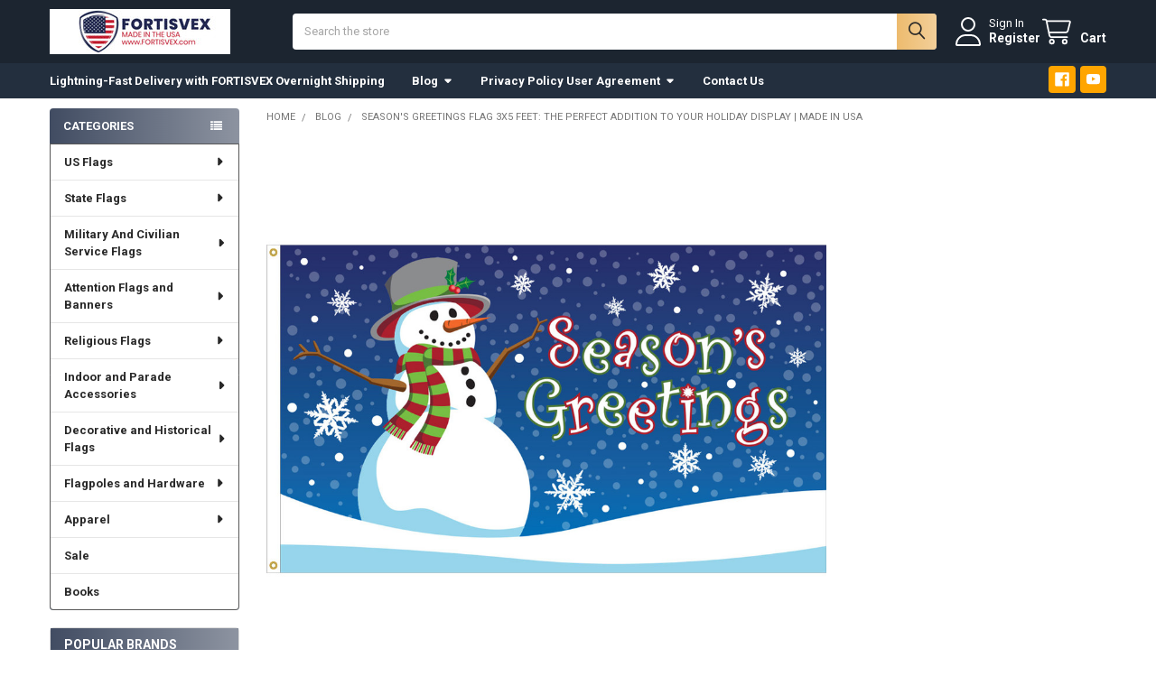

--- FILE ---
content_type: text/html; charset=UTF-8
request_url: https://fortisvex.com/blog/seasons-greetings-flag-3x5-feet-the-perfect-addition-to-your-holiday-display-made-in-usa/
body_size: 28454
content:
    <!DOCTYPE html>
<html class="no-js" lang="en">
        <head>
        <title>Season&#x27;s Greetings Flag 3x5 Feet: The Perfect Addition to Your Holiday Display | Made in USA - FORTISVEX</title>
        <link rel="dns-prefetch preconnect" href="https://cdn11.bigcommerce.com/s-c0w1eon" crossorigin><link rel="dns-prefetch preconnect" href="https://fonts.googleapis.com/" crossorigin><link rel="dns-prefetch preconnect" href="https://fonts.gstatic.com/" crossorigin>
        <meta property="og:title" content="Season's Greetings Flag 3x5 Feet: The Perfect Addition to Your Holiday Display | Made in USA" /><meta property="og:url" content="https://fortisvex.com/blog/seasons-greetings-flag-3x5-feet-the-perfect-addition-to-your-holiday-display-made-in-usa/" /><meta property="og:type" content="article" /><meta property="article:tag" content="3x5 Feet" /><meta property="article:tag" content="Holiday Display" /><meta property="article:tag" content="Made in USA" /><meta property="article:tag" content="Nylon Flag" /><meta property="article:tag" content="Season's Greetings Flag" /><meta property="article:tag" content="Top-Quality Materials" /><meta property="article:tag" content="UV-Resistant Inks" /><meta property="article:tag" content="Vivid Colors" /><meta property="og:site_name" content="FORTISVEX" /><meta name="keywords" content="Shop now Free Shipping US Flags, American Flags, Flagpoles, State Flag, Solar Lights, flagpole trucks balls cleats halyard"><meta name="description" content="Add a touch of holiday cheer to your display with our Season&amp;#039;s Greetings Flag. Made in the USA with top-quality materials, this 3x5 feet nylon flag is built to last and features UV-resistant inks for vivid colors. Perfect for any setting, order now and spread the holiday spirit!"><link rel='canonical' href='https://fortisvex.com/blog/seasons-greetings-flag-3x5-feet-the-perfect-addition-to-your-holiday-display-made-in-usa/' /><meta name='platform' content='bigcommerce.stencil' /><meta property="og:description" content="Add a touch of holiday cheer to your display with our Season&#039;s Greetings Flag. Made in the USA with top-quality materials, this 3x5 feet nylon flag is built to last and features UV-resistant inks for vivid colors. Perfect for any setting, order now and spread the holiday spirit!" />
<meta property="og:image" content="https://cdn11.bigcommerce.com/s-c0w1eon/product_images/uploaded_images/090017-seasons-greetings-flag-34483.1679795916-1-.jpg" />

        
         

        <link href="https://cdn11.bigcommerce.com/s-c0w1eon/product_images/202596_BaldEagleFavicon_color02_032318.png?t=1522115846" rel="shortcut icon">
        <meta name="viewport" content="width=device-width, initial-scale=1">

        <script>
            document.documentElement.className = document.documentElement.className.replace('no-js', 'js');
        </script>

        <script>
    function browserSupportsAllFeatures() {
        return window.Promise
            && window.fetch
            && window.URL
            && window.URLSearchParams
            && window.WeakMap
            // object-fit support
            && ('objectFit' in document.documentElement.style);
    }

    function loadScript(src) {
        var js = document.createElement('script');
        js.src = src;
        js.onerror = function () {
            console.error('Failed to load polyfill script ' + src);
        };
        document.head.appendChild(js);
    }

    if (!browserSupportsAllFeatures()) {
        loadScript('https://cdn11.bigcommerce.com/s-c0w1eon/stencil/71e2c4f0-cf12-013c-3e2b-2e2e8ababc4d/e/a39e0730-cf12-013c-afb0-3a9651a1ac36/dist/theme-bundle.polyfills.js');
    }
</script>
        <script>window.consentManagerTranslations = `{"locale":"en","locales":{"consent_manager.data_collection_warning":"en","consent_manager.accept_all_cookies":"en","consent_manager.gdpr_settings":"en","consent_manager.data_collection_preferences":"en","consent_manager.manage_data_collection_preferences":"en","consent_manager.use_data_by_cookies":"en","consent_manager.data_categories_table":"en","consent_manager.allow":"en","consent_manager.accept":"en","consent_manager.deny":"en","consent_manager.dismiss":"en","consent_manager.reject_all":"en","consent_manager.category":"en","consent_manager.purpose":"en","consent_manager.functional_category":"en","consent_manager.functional_purpose":"en","consent_manager.analytics_category":"en","consent_manager.analytics_purpose":"en","consent_manager.targeting_category":"en","consent_manager.advertising_category":"en","consent_manager.advertising_purpose":"en","consent_manager.essential_category":"en","consent_manager.esential_purpose":"en","consent_manager.yes":"en","consent_manager.no":"en","consent_manager.not_available":"en","consent_manager.cancel":"en","consent_manager.save":"en","consent_manager.back_to_preferences":"en","consent_manager.close_without_changes":"en","consent_manager.unsaved_changes":"en","consent_manager.by_using":"en","consent_manager.agree_on_data_collection":"en","consent_manager.change_preferences":"en","consent_manager.cancel_dialog_title":"en","consent_manager.privacy_policy":"en","consent_manager.allow_category_tracking":"en","consent_manager.disallow_category_tracking":"en"},"translations":{"consent_manager.data_collection_warning":"We use cookies (and other similar technologies) to collect data to improve your shopping experience.","consent_manager.accept_all_cookies":"Accept All Cookies","consent_manager.gdpr_settings":"Settings","consent_manager.data_collection_preferences":"Website Data Collection Preferences","consent_manager.manage_data_collection_preferences":"Manage Website Data Collection Preferences","consent_manager.use_data_by_cookies":" uses data collected by cookies and JavaScript libraries to improve your shopping experience.","consent_manager.data_categories_table":"The table below outlines how we use this data by category. To opt out of a category of data collection, select 'No' and save your preferences.","consent_manager.allow":"Allow","consent_manager.accept":"Accept","consent_manager.deny":"Deny","consent_manager.dismiss":"Dismiss","consent_manager.reject_all":"Reject all","consent_manager.category":"Category","consent_manager.purpose":"Purpose","consent_manager.functional_category":"Functional","consent_manager.functional_purpose":"Enables enhanced functionality, such as videos and live chat. If you do not allow these, then some or all of these functions may not work properly.","consent_manager.analytics_category":"Analytics","consent_manager.analytics_purpose":"Provide statistical information on site usage, e.g., web analytics so we can improve this website over time.","consent_manager.targeting_category":"Targeting","consent_manager.advertising_category":"Advertising","consent_manager.advertising_purpose":"Used to create profiles or personalize content to enhance your shopping experience.","consent_manager.essential_category":"Essential","consent_manager.esential_purpose":"Essential for the site and any requested services to work, but do not perform any additional or secondary function.","consent_manager.yes":"Yes","consent_manager.no":"No","consent_manager.not_available":"N/A","consent_manager.cancel":"Cancel","consent_manager.save":"Save","consent_manager.back_to_preferences":"Back to Preferences","consent_manager.close_without_changes":"You have unsaved changes to your data collection preferences. Are you sure you want to close without saving?","consent_manager.unsaved_changes":"You have unsaved changes","consent_manager.by_using":"By using our website, you're agreeing to our","consent_manager.agree_on_data_collection":"By using our website, you're agreeing to the collection of data as described in our ","consent_manager.change_preferences":"You can change your preferences at any time","consent_manager.cancel_dialog_title":"Are you sure you want to cancel?","consent_manager.privacy_policy":"Privacy Policy","consent_manager.allow_category_tracking":"Allow [CATEGORY_NAME] tracking","consent_manager.disallow_category_tracking":"Disallow [CATEGORY_NAME] tracking"}}`;</script>
        
        <script>
            window.lazySizesConfig = window.lazySizesConfig || {};
            window.lazySizesConfig.loadMode = 1;
        </script>
        <script async src="https://cdn11.bigcommerce.com/s-c0w1eon/stencil/71e2c4f0-cf12-013c-3e2b-2e2e8ababc4d/e/a39e0730-cf12-013c-afb0-3a9651a1ac36/dist/theme-bundle.head_async.js"></script>

            <link href="https://fonts.googleapis.com/css?family=Roboto:700,400&display=block" rel="stylesheet">
            <script async src="https://cdn11.bigcommerce.com/s-c0w1eon/stencil/71e2c4f0-cf12-013c-3e2b-2e2e8ababc4d/e/a39e0730-cf12-013c-afb0-3a9651a1ac36/dist/theme-bundle.font.js"></script>
            <link data-stencil-stylesheet href="https://cdn11.bigcommerce.com/s-c0w1eon/stencil/71e2c4f0-cf12-013c-3e2b-2e2e8ababc4d/e/a39e0730-cf12-013c-afb0-3a9651a1ac36/css/theme-c9ce7e90-f07d-013c-d936-56f5047a03df.css" rel="stylesheet">
            <!-- Start Tracking Code for analytics_googleanalytics -->

<script async src="https://www.googletagmanager.com/gtag/js?id=UA-140773035-1"></script>
<script>
window.dataLayer = window.dataLayer || [];
function gtag(){dataLayer.push(arguments);}
gtag('js', new Date());
gtag('config', 'UA-140773035-1');

function trackEcommerce() {
    function gaAddTrans(orderID, store, total, tax, shipping, city, state, country, currency, channelInfo) {
        var transaction = {
            id: orderID,
            affiliation: store,
            revenue: total,
            tax: tax,
            shipping: shipping,
            city: city,
            state: state,
            country: country
        };

        if (currency) {
            transaction.currency = currency;
        }

        ga('ecommerce:addTransaction', transaction);
    }
    
    function gaAddItems(orderID, sku, product, variation, price, qty) {
        ga('ecommerce:addItem', {
            id: orderID,
            sku: sku,
            name: product,
            category: variation,
            price: price,
            quantity: qty
        });
    }

    function gaTrackTrans() {
        ga('ecommerce:send');
    }

    function gtagAddTrans(orderID, store, total, tax, shipping, city, state, country, currency, channelInfo) {
        this.transaction = {
            transaction_id: orderID,
            affiliation: store,
            value: total,
            tax: tax,
            shipping: shipping,
            items: []
        };

        if (currency) {
            this.transaction.currency = currency;
        }
    }

    function gtagAddItem(orderID, sku, product, variation, price, qty) {
        this.transaction.items.push({
            id: sku,
            name: product,
            category: variation,
            price: price,
            quantity: qty
        });
    }

    function gtagTrackTrans() {
        gtag('event', 'purchase', this.transaction);        
        this.transaction = null;
    }

    if (typeof gtag === 'function') {
        this._addTrans = gtagAddTrans;
        this._addItem = gtagAddItem;
        this._trackTrans = gtagTrackTrans;
    } else if (typeof ga === 'function') {
        this._addTrans = gaAddTrans;
        this._addItem = gaAddItems;
        this._trackTrans = gaTrackTrans;
    }
}

var pageTracker = new trackEcommerce();

</script>  


<!-- BING Tracking -->
<script>(function(w,d,t,r,u){var f,n,i;w[u]=w[u]||[],f=function(){var o={ti:"17187882"};o.q=w[u],w[u]=new UET(o),w[u].push("pageLoad")},n=d.createElement(t),n.src=r,n.async=1,n.onload=n.onreadystatechange=function(){var s=this.readyState;s&&s!=="loaded"&&s!=="complete"||(f(),n.onload=n.onreadystatechange=null)},i=d.getElementsByTagName(t)[0],i.parentNode.insertBefore(n,i)})(window,document,"script","//bat.bing.com/bat.js","uetq");</script>
<!-- End BING Tracking -->

<!-- End Tracking Code for analytics_googleanalytics -->

<!-- Start Tracking Code for analytics_googleanalytics4 -->

<script data-cfasync="false" src="https://cdn11.bigcommerce.com/shared/js/google_analytics4_bodl_subscribers-358423becf5d870b8b603a81de597c10f6bc7699.js" integrity="sha256-gtOfJ3Avc1pEE/hx6SKj/96cca7JvfqllWA9FTQJyfI=" crossorigin="anonymous"></script>
<script data-cfasync="false">
  (function () {
    window.dataLayer = window.dataLayer || [];

    function gtag(){
        dataLayer.push(arguments);
    }

    function initGA4(event) {
         function setupGtag() {
            function configureGtag() {
                gtag('js', new Date());
                gtag('set', 'developer_id.dMjk3Nj', true);
                gtag('config', 'G-WLFRBPD4SW');
            }

            var script = document.createElement('script');

            script.src = 'https://www.googletagmanager.com/gtag/js?id=G-WLFRBPD4SW';
            script.async = true;
            script.onload = configureGtag;

            document.head.appendChild(script);
        }

        setupGtag();

        if (typeof subscribeOnBodlEvents === 'function') {
            subscribeOnBodlEvents('G-WLFRBPD4SW', false);
        }

        window.removeEventListener(event.type, initGA4);
    }

    

    var eventName = document.readyState === 'complete' ? 'consentScriptsLoaded' : 'DOMContentLoaded';
    window.addEventListener(eventName, initGA4, false);
  })()
</script>

<!-- End Tracking Code for analytics_googleanalytics4 -->

<!-- Start Tracking Code for analytics_siteverification -->

<meta name="google-site-verification" content="a1xG5MVYk4okSNXz1xbZe6O-cWucxJcAxgAxnd5lNjM" />

<!-- End Tracking Code for analytics_siteverification -->


<script type="text/javascript" src="https://checkout-sdk.bigcommerce.com/v1/loader.js" defer ></script>
<script type="text/javascript" src="https://cdn11.bigcommerce.com/r-3d731b7bcf2924caa25068ee3e7c523c5637ef49/vendor/bower_components/form-poster/dist/form-poster.min.js" defer ></script>
<script type="text/javascript" src="https://assets.secure.checkout.visa.com/checkout-widget/resources/js/integration/v1/sdk.js" defer ></script>
<script type="text/javascript">
var BCData = {};
</script>
<!-- Hotjar Tracking Code for www.fortisvex.com -->
<script>
    (function(h,o,t,j,a,r){
        h.hj=h.hj||function(){(h.hj.q=h.hj.q||[]).push(arguments)};
        h._hjSettings={hjid:1643061,hjsv:6};
        a=o.getElementsByTagName('head')[0];
        r=o.createElement('script');r.async=1;
        r.src=t+h._hjSettings.hjid+j+h._hjSettings.hjsv;
        a.appendChild(r);
    })(window,document,'https://static.hotjar.com/c/hotjar-','.js?sv=');
</script>
<!-- Global site tag (gtag.js) - Google Ads: AW-11076723413 -->
<script async src="https://www.googletagmanager.com/gtag/js?id=AW-11076723413"></script>
<script>
  window.dataLayer = window.dataLayer || [];
  function gtag(){dataLayer.push(arguments);}
  gtag('js', new Date());

  gtag('config', 'AW-11076723413');
  gtag('set', 'developer_id.dMjk3Nj', true);
</script>
<!-- GA4 Code Start: View Product Content -->
<script>
</script>
<!-- Event snippet for BigCommerce Integration conversion page -->
<script>
  gtag('event', 'conversion', {
      'send_to': 'AW-11076723413/-mHjCMODj4kYENXF5aEp',
      'value': 15.0,
      'currency': 'USD'
  });
</script><!-- Google tag (gtag.js) - Google Analytics -->
<script async src="https://www.googletagmanager.com/gtag/js?id=G-WLFRBPD4SW">
</script>
<script>
  window.dataLayer = window.dataLayer || [];
  function gtag(){dataLayer.push(arguments);}
  gtag('js', new Date());

  gtag('config', 'G-WLFRBPD4SW');
</script>
<!-- Google Tag Manager -->
<script>(function(w,d,s,l,i){w[l]=w[l]||[];w[l].push({'gtm.start':
new Date().getTime(),event:'gtm.js'});var f=d.getElementsByTagName(s)[0],
j=d.createElement(s),dl=l!='dataLayer'?'&l='+l:'';j.async=true;j.src=
'https://www.googletagmanager.com/gtm.js?id='+i+dl;f.parentNode.insertBefore(j,f);
})(window,document,'script','dataLayer','GTM-NSBG9MJ7');</script>
<!-- End Google Tag Manager --><script type="text/javascript">var $zoho=$zoho || {};$zoho.salesiq = $zoho.salesiq || {widgetcode:"siq39e0b311ca8c2b346473e37290f435ae84b555366d08e842a87b426bf32212fb", values:{},ready:function(){}};var d=document;s=d.createElement("script");s.type="text/javascript";s.id="zsiqscript";s.defer=true;s.src="https://salesiq.zoho.com/widget";t=d.getElementsByTagName("script")[0];t.parentNode.insertBefore(s,t);</script>
 <script data-cfasync="false" src="https://microapps.bigcommerce.com/bodl-events/1.9.4/index.js" integrity="sha256-Y0tDj1qsyiKBRibKllwV0ZJ1aFlGYaHHGl/oUFoXJ7Y=" nonce="" crossorigin="anonymous"></script>
 <script data-cfasync="false" nonce="">

 (function() {
    function decodeBase64(base64) {
       const text = atob(base64);
       const length = text.length;
       const bytes = new Uint8Array(length);
       for (let i = 0; i < length; i++) {
          bytes[i] = text.charCodeAt(i);
       }
       const decoder = new TextDecoder();
       return decoder.decode(bytes);
    }
    window.bodl = JSON.parse(decodeBase64("[base64]"));
 })()

 </script>

<script nonce="">
(function () {
    var xmlHttp = new XMLHttpRequest();

    xmlHttp.open('POST', 'https://bes.gcp.data.bigcommerce.com/nobot');
    xmlHttp.setRequestHeader('Content-Type', 'application/json');
    xmlHttp.send('{"store_id":"975213","timezone_offset":"-6.0","timestamp":"2026-01-20T08:00:58.30473200Z","visit_id":"0c828be8-97c6-4f45-8687-f942e0f85bfd","channel_id":1}');
})();
</script>

        

        <!-- snippet location htmlhead -->

         
    </head>
    <body class="csscolumns papaSupermarket-layout--left-sidebar 
        papaSupermarket-style--compact
        papaSupermarket-pageType--blog-post 
        papaSupermarket-page--pages-blog-post 
        emthemesModez-productUniform
        
        papaSupermarket--showAllCategoriesMenu
        
        
        
        
        
        
        " id="topOfPage">


        <!-- snippet location header -->
        <svg data-src="https://cdn11.bigcommerce.com/s-c0w1eon/stencil/71e2c4f0-cf12-013c-3e2b-2e2e8ababc4d/e/a39e0730-cf12-013c-afb0-3a9651a1ac36/img/icon-sprite.svg" class="icons-svg-sprite"></svg>

        <header class="header" role="banner"  data-stickymenu>
    <a href="#" class="mobileMenu-toggle" data-mobile-menu-toggle="menu">
        <span class="mobileMenu-toggleIcon">Toggle menu</span>
    </a>


    <div class="emthemesModez-header-userSection emthemesModez-header-userSection--logo-left">
        <div class="container">
                <div class="header-logo header-logo--left">
                    <a href="https://fortisvex.com/" data-instantload='{"page":"home"}'>
            <div class="header-logo-image-container">
                <img class="header-logo-image" src="https://cdn11.bigcommerce.com/s-c0w1eon/images/stencil/250x50/374772_heattransfer_madeintheusawebsite_02_011320_1679360936__22605.original.jpg" srcset="https://cdn11.bigcommerce.com/s-c0w1eon/images/stencil/250x50/374772_heattransfer_madeintheusawebsite_02_011320_1679360936__22605.original.jpg 1x, https://cdn11.bigcommerce.com/s-c0w1eon/images/stencil/500w/374772_heattransfer_madeintheusawebsite_02_011320_1679360936__22605.original.jpg 2x" alt="FORTISVEX" title="FORTISVEX">
            </div>
</a>
                </div>

            <nav class="navUser">
    
    <ul class="navUser-section navUser-section--alt">
        <li class="navUser-item navUser-item--recentlyViewed">
            <a class="navUser-action navUser-action--recentlyViewed" href="#recently-viewed" data-dropdown="recently-viewed-dropdown" data-options="align:right" title="Recently Viewed" style="display:none">
                <i class="icon"><svg><use href="#icon-recent-list" /></svg></i>
                <span class="navUser-item-recentlyViewedLabel"><span class='firstword'>Recently </span>Viewed</span>
            </a>
            <div class="dropdown-menu" id="recently-viewed-dropdown" data-dropdown-content aria-hidden="true"></div>
        </li>


        

            <li class="navUser-item navUser-item--account">
                <i class="icon"><svg><use href="#icon-user" /></svg></i>
                <span class="navUser-actions">
                        <span class="navUser-subtitle">
                            <a class="navUser-action" href="/login.php">
                                <span class="navUser-item-loginLabel">Sign In</span>
                            </a>
                        </span>
                            <a class="navUser-action" href="/login.php?action=create_account">Register</a>
                </span>
            </li>

        <li class="navUser-item navUser-item--cart">
            <a
                class="navUser-action navUser-action--cart"
                data-cart-preview
                data-dropdown="cart-preview-dropdown"
                data-options="align:right"
                href="/cart.php"
                title="Cart">
                <i class="icon"><svg><use href="#icon-cart" /></svg></i>
                <span class="_rows">
                    <span class="countPill cart-quantity"></span>
                    <span class="navUser-item-cartLabel">Cart</span>
                </span>
            </a>

            <div class="dropdown-menu" id="cart-preview-dropdown" data-dropdown-content aria-hidden="true"></div>
        </li>
    </ul>
</nav>

            <div class="emthemesModez-quickSearch" data-prevent-quick-search-close>
    <!-- snippet location forms_search -->
    <form class="form" action="/search.php">
        <fieldset class="form-fieldset">
            <div class="form-field">
                <label class="is-srOnly" for="search_query">Search</label>
                <div class="form-prefixPostfix wrap">
                    <input class="form-input" data-search-quick name="search_query" id="search_query" data-error-message="Search field cannot be empty." placeholder="Search the store" autocomplete="off">
                    <input type="submit" class="button button--primary form-prefixPostfix-button--postfix" value="Search" />
                </div>
            </div>
        </fieldset>
    </form>
</div>        </div>
    </div>

    <div class="navPages-container navPages-container--bg" id="menu" data-menu>
        <div class="container">
            <nav class="navPages">

        <div class="emthemesModez-navPages-verticalCategories-container">
            <a class="navPages-action has-subMenu" role="none">Categories</a>
            <div class="emthemesModez-verticalCategories is-open " id="emthemesModez-verticalCategories" data-emthemesmodez-fix-height="emthemesModez-section1-container">
                <ul class="navPages-list navPages-list--categories">

                            <li class="navPages-item">
                                <a class="navPages-action has-subMenu " href="https://fortisvex.com/us-flags/"
    data-instantload
    
    data-collapsible="navPages-3"
    data-collapsible-disabled-breakpoint="medium"
    data-collapsible-disabled-state="open"
    data-collapsible-enabled-state="closed">
    US Flags <i class="icon navPages-action-moreIcon" aria-hidden="true"><svg><use href="#icon-caret-down" /></svg></i>
</a>
<div class="navPage-subMenu
    " id="navPages-3" aria-hidden="true" tabindex="-1">
    <ul class="navPage-subMenu-list">
        <li class="navPage-subMenu-item">
            <a class="navPage-subMenu-action navPages-action" href="https://fortisvex.com/us-flags/" data-instantload>All US Flags</a>
        </li>
            <li class="navPage-subMenu-item">
                    <a class="navPage-subMenu-action navPages-action" href="https://fortisvex.com/balcony-mounting-kits/" data-instantload >Balcony Mounting Kits</a>
            </li>
            <li class="navPage-subMenu-item">
                    <a
                        class="navPage-subMenu-action navPages-action has-subMenu"
                        href="https://fortisvex.com/stick-mounted-flags/"
                        data-instantload
                        
                        data-collapsible="navPages-299"
                        data-collapsible-disabled-breakpoint="medium"
                        data-collapsible-disabled-state="open"
                        data-collapsible-enabled-state="closed">
                        Stick Mounted Flags <i class="icon navPages-action-moreIcon" aria-hidden="true"><svg><use href="#icon-caret-down" /></svg></i>
                    </a>
                    <ul class="navPage-childList" id="navPages-299">
                        <li class="navPage-childList-item">
                            <a class="navPage-childList-action navPages-action" href="https://fortisvex.com/stick-mounted-flags/" data-instantload>All Stick Mounted Flags</a>
                        </li>
                        <li class="navPage-childList-item">
                                <a class="navPage-childList-action navPages-action" data-instantload href="https://fortisvex.com/4x6-inches/" >4x6 Inches</a>
                        </li>
                        <li class="navPage-childList-item">
                                <a class="navPage-childList-action navPages-action" data-instantload href="https://fortisvex.com/8x12-inches/" >8x12 Inches</a>
                        </li>
                        <li class="navPage-childList-item">
                                <a class="navPage-childList-action navPages-action" data-instantload href="https://fortisvex.com/12x18-inches/" >12x18 Inches</a>
                        </li>
                    </ul>
            </li>
            <li class="navPage-subMenu-item">
                    <a class="navPage-subMenu-action navPages-action" href="https://fortisvex.com/us-flags/cotton/" data-instantload >Cotton</a>
            </li>
            <li class="navPage-subMenu-item">
                    <a class="navPage-subMenu-action navPages-action" href="https://fortisvex.com/us-flags/nylon/" data-instantload >Nylon US Flags</a>
            </li>
            <li class="navPage-subMenu-item">
                    <a class="navPage-subMenu-action navPages-action" href="https://fortisvex.com/polyster-us-flags/" data-instantload >Polyster US Flags</a>
            </li>
            <li class="navPage-subMenu-item">
                    <a class="navPage-subMenu-action navPages-action" href="https://fortisvex.com/category-name-us-flags-category-path-us-flags/" data-instantload >American&#x27;s Flag Company</a>
            </li>
            <li class="navPage-subMenu-item">
                    <a class="navPage-subMenu-action navPages-action" href="https://fortisvex.com/us-flags/the-heritage-series/" data-instantload >The Heritage Series</a>
            </li>
            <li class="navPage-subMenu-item">
                    <a class="navPage-subMenu-action navPages-action" href="https://fortisvex.com/tricot-knit-polyester/" data-instantload >Tricot Knit Polyester</a>
            </li>
            <li class="navPage-subMenu-item">
                    <a
                        class="navPage-subMenu-action navPages-action has-subMenu"
                        href="https://fortisvex.com/us-flags/valley-forge-flag/"
                        data-instantload
                        
                        data-collapsible="navPages-20"
                        data-collapsible-disabled-breakpoint="medium"
                        data-collapsible-disabled-state="open"
                        data-collapsible-enabled-state="closed">
                        Valley Forge Flag <i class="icon navPages-action-moreIcon" aria-hidden="true"><svg><use href="#icon-caret-down" /></svg></i>
                    </a>
                    <ul class="navPage-childList" id="navPages-20">
                        <li class="navPage-childList-item">
                            <a class="navPage-childList-action navPages-action" href="https://fortisvex.com/us-flags/valley-forge-flag/" data-instantload>All Valley Forge Flag</a>
                        </li>
                        <li class="navPage-childList-item">
                                <a class="navPage-childList-action navPages-action" data-instantload href="https://fortisvex.com/us-flags/valley-forge-flag/nylon/" >Nylon</a>
                        </li>
                        <li class="navPage-childList-item">
                                <a class="navPage-childList-action navPages-action" data-instantload href="https://fortisvex.com/us-flags/valley-forge-flag/polyester/" >Polyester</a>
                        </li>
                    </ul>
            </li>
    </ul>
</div>
                            </li>
                            <li class="navPages-item">
                                <a class="navPages-action has-subMenu " href="https://fortisvex.com/state-flags/"
    data-instantload
    
    data-collapsible="navPages-1"
    data-collapsible-disabled-breakpoint="medium"
    data-collapsible-disabled-state="open"
    data-collapsible-enabled-state="closed">
    State Flags <i class="icon navPages-action-moreIcon" aria-hidden="true"><svg><use href="#icon-caret-down" /></svg></i>
</a>
<div class="navPage-subMenu
    " id="navPages-1" aria-hidden="true" tabindex="-1">
    <ul class="navPage-subMenu-list">
        <li class="navPage-subMenu-item">
            <a class="navPage-subMenu-action navPages-action" href="https://fortisvex.com/state-flags/" data-instantload>All State Flags</a>
        </li>
            <li class="navPage-subMenu-item">
                    <a class="navPage-subMenu-action navPages-action" href="https://fortisvex.com/alabama-state-flags/" data-instantload >Alabama State Flags</a>
            </li>
            <li class="navPage-subMenu-item">
                    <a class="navPage-subMenu-action navPages-action" href="https://fortisvex.com/alaska-state-flags/" data-instantload >Alaska State Flags</a>
            </li>
            <li class="navPage-subMenu-item">
                    <a class="navPage-subMenu-action navPages-action" href="https://fortisvex.com/arizona-state-flags/" data-instantload >Arizona State Flags</a>
            </li>
            <li class="navPage-subMenu-item">
                    <a class="navPage-subMenu-action navPages-action" href="https://fortisvex.com/arkansas-state-flags/" data-instantload >Arkansas State Flags</a>
            </li>
            <li class="navPage-subMenu-item">
                    <a class="navPage-subMenu-action navPages-action" href="https://fortisvex.com/california-state-flags/" data-instantload >California State Flags</a>
            </li>
            <li class="navPage-subMenu-item">
                    <a class="navPage-subMenu-action navPages-action" href="https://fortisvex.com/colorado-state-flags/" data-instantload >Colorado State Flags</a>
            </li>
            <li class="navPage-subMenu-item">
                    <a class="navPage-subMenu-action navPages-action" href="https://fortisvex.com/connecticut-state-flags/" data-instantload >Connecticut State Flags</a>
            </li>
            <li class="navPage-subMenu-item">
                    <a class="navPage-subMenu-action navPages-action" href="https://fortisvex.com/delaware-state-flags/" data-instantload >Delaware State Flags</a>
            </li>
            <li class="navPage-subMenu-item">
                    <a class="navPage-subMenu-action navPages-action" href="https://fortisvex.com/district-of-columbia-washington-dc-flags/" data-instantload >District of Columbia Washington DC Flags</a>
            </li>
            <li class="navPage-subMenu-item">
                    <a class="navPage-subMenu-action navPages-action" href="https://fortisvex.com/florida-state-flags/" data-instantload >Florida State Flags</a>
            </li>
            <li class="navPage-subMenu-item">
                    <a class="navPage-subMenu-action navPages-action" href="https://fortisvex.com/georgia-state-flags/" data-instantload >Georgia State Flags</a>
            </li>
            <li class="navPage-subMenu-item">
                    <a class="navPage-subMenu-action navPages-action" href="https://fortisvex.com/hawaii-state-flags/" data-instantload >Hawaii State Flags</a>
            </li>
            <li class="navPage-subMenu-item">
                    <a class="navPage-subMenu-action navPages-action" href="https://fortisvex.com/idaho-state-flags/" data-instantload >Idaho State Flags</a>
            </li>
            <li class="navPage-subMenu-item">
                    <a class="navPage-subMenu-action navPages-action" href="https://fortisvex.com/illinois-state-flags/" data-instantload >Illinois State Flags</a>
            </li>
            <li class="navPage-subMenu-item">
                    <a class="navPage-subMenu-action navPages-action" href="https://fortisvex.com/indiana-state-flags/" data-instantload >Indiana State Flags</a>
            </li>
            <li class="navPage-subMenu-item">
                    <a class="navPage-subMenu-action navPages-action" href="https://fortisvex.com/iowa-state-flags/" data-instantload >Iowa State Flags</a>
            </li>
            <li class="navPage-subMenu-item">
                    <a class="navPage-subMenu-action navPages-action" href="https://fortisvex.com/kansas-state-flags/" data-instantload >Kansas State Flags</a>
            </li>
            <li class="navPage-subMenu-item">
                    <a class="navPage-subMenu-action navPages-action" href="https://fortisvex.com/kentucky-state-flags/" data-instantload >Kentucky State Flags</a>
            </li>
            <li class="navPage-subMenu-item">
                    <a class="navPage-subMenu-action navPages-action" href="https://fortisvex.com/louisiana-state-flags/" data-instantload >Louisiana State Flags</a>
            </li>
            <li class="navPage-subMenu-item">
                    <a class="navPage-subMenu-action navPages-action" href="https://fortisvex.com/maine-state-flags/" data-instantload >Maine State Flags</a>
            </li>
            <li class="navPage-subMenu-item">
                    <a class="navPage-subMenu-action navPages-action" href="https://fortisvex.com/maryland-state-flags/" data-instantload >Maryland State Flags</a>
            </li>
            <li class="navPage-subMenu-item">
                    <a class="navPage-subMenu-action navPages-action" href="https://fortisvex.com/massachusetts-state-flags/" data-instantload >Massachusetts State Flags</a>
            </li>
            <li class="navPage-subMenu-item">
                    <a class="navPage-subMenu-action navPages-action" href="https://fortisvex.com/michigan-state-flags/" data-instantload >Michigan State Flags</a>
            </li>
            <li class="navPage-subMenu-item">
                    <a class="navPage-subMenu-action navPages-action" href="https://fortisvex.com/minnesota-state-flags/" data-instantload >Minnesota State Flags</a>
            </li>
            <li class="navPage-subMenu-item">
                    <a class="navPage-subMenu-action navPages-action" href="https://fortisvex.com/state-flags/mississippi-state-flags/" data-instantload >Mississippi State Flags</a>
            </li>
            <li class="navPage-subMenu-item">
                    <a class="navPage-subMenu-action navPages-action" href="https://fortisvex.com/missouri-state-flags/" data-instantload >Missouri State Flags</a>
            </li>
            <li class="navPage-subMenu-item">
                    <a class="navPage-subMenu-action navPages-action" href="https://fortisvex.com/montana-state-flags/" data-instantload >Montana State Flags</a>
            </li>
            <li class="navPage-subMenu-item">
                    <a class="navPage-subMenu-action navPages-action" href="https://fortisvex.com/nebraska-state-flags/" data-instantload >Nebraska State Flags</a>
            </li>
            <li class="navPage-subMenu-item">
                    <a class="navPage-subMenu-action navPages-action" href="https://fortisvex.com/nevada-state-flags/" data-instantload >Nevada State Flags</a>
            </li>
            <li class="navPage-subMenu-item">
                    <a class="navPage-subMenu-action navPages-action" href="https://fortisvex.com/new-hampshire-state-flags/" data-instantload >New Hampshire State Flags</a>
            </li>
            <li class="navPage-subMenu-item">
                    <a class="navPage-subMenu-action navPages-action" href="https://fortisvex.com/new-jersey-state-flags/" data-instantload >New Jersey State Flags</a>
            </li>
            <li class="navPage-subMenu-item">
                    <a class="navPage-subMenu-action navPages-action" href="https://fortisvex.com/new-mexico-state-flags/" data-instantload >New Mexico State Flags</a>
            </li>
            <li class="navPage-subMenu-item">
                    <a class="navPage-subMenu-action navPages-action" href="https://fortisvex.com/new-york-state-flags/" data-instantload >New York State Flags</a>
            </li>
            <li class="navPage-subMenu-item">
                    <a class="navPage-subMenu-action navPages-action" href="https://fortisvex.com/north-carolina-state-flags/" data-instantload >North Carolina State Flags</a>
            </li>
            <li class="navPage-subMenu-item">
                    <a class="navPage-subMenu-action navPages-action" href="https://fortisvex.com/north-dakota-state-flags/" data-instantload >North Dakota State Flags</a>
            </li>
            <li class="navPage-subMenu-item">
                    <a class="navPage-subMenu-action navPages-action" href="https://fortisvex.com/ohio-state-flags/" data-instantload >Ohio State Flags</a>
            </li>
            <li class="navPage-subMenu-item">
                    <a class="navPage-subMenu-action navPages-action" href="https://fortisvex.com/oklahoma-state-flags/" data-instantload >Oklahoma State Flags</a>
            </li>
            <li class="navPage-subMenu-item">
                    <a class="navPage-subMenu-action navPages-action" href="https://fortisvex.com/oregon-state-flags/" data-instantload >Oregon State Flags</a>
            </li>
            <li class="navPage-subMenu-item">
                    <a class="navPage-subMenu-action navPages-action" href="https://fortisvex.com/pennsylvania-state-flags/" data-instantload >Pennsylvania State Flags</a>
            </li>
            <li class="navPage-subMenu-item">
                    <a class="navPage-subMenu-action navPages-action" href="https://fortisvex.com/rhode-island-state-flags/" data-instantload >Rhode Island State Flags</a>
            </li>
            <li class="navPage-subMenu-item">
                    <a class="navPage-subMenu-action navPages-action" href="https://fortisvex.com/south-carolina-state-flags/" data-instantload >South Carolina State Flags</a>
            </li>
            <li class="navPage-subMenu-item">
                    <a class="navPage-subMenu-action navPages-action" href="https://fortisvex.com/south-dakota-state-flags/" data-instantload >South Dakota State Flags</a>
            </li>
            <li class="navPage-subMenu-item">
                    <a class="navPage-subMenu-action navPages-action" href="https://fortisvex.com/tennessee-state-flags/" data-instantload >Tennessee State Flags</a>
            </li>
            <li class="navPage-subMenu-item">
                    <a class="navPage-subMenu-action navPages-action" href="https://fortisvex.com/texas-state-flags/" data-instantload >Texas State Flags</a>
            </li>
            <li class="navPage-subMenu-item">
                    <a class="navPage-subMenu-action navPages-action" href="https://fortisvex.com/utah-state-flags/" data-instantload >Utah State Flags</a>
            </li>
            <li class="navPage-subMenu-item">
                    <a class="navPage-subMenu-action navPages-action" href="https://fortisvex.com/vermont-state-flags/" data-instantload >Vermont State Flags</a>
            </li>
            <li class="navPage-subMenu-item">
                    <a class="navPage-subMenu-action navPages-action" href="https://fortisvex.com/virginia-state-flags/" data-instantload >Virginia State Flags</a>
            </li>
            <li class="navPage-subMenu-item">
                    <a class="navPage-subMenu-action navPages-action" href="https://fortisvex.com/washington-state-flags/" data-instantload >Washington State Flags</a>
            </li>
            <li class="navPage-subMenu-item">
                    <a class="navPage-subMenu-action navPages-action" href="https://fortisvex.com/west-virginia-state-flags/" data-instantload >West Virginia State Flags</a>
            </li>
            <li class="navPage-subMenu-item">
                    <a class="navPage-subMenu-action navPages-action" href="https://fortisvex.com/wisconsin-state-flags/" data-instantload >Wisconsin State Flags</a>
            </li>
            <li class="navPage-subMenu-item">
                    <a class="navPage-subMenu-action navPages-action" href="https://fortisvex.com/wyoming-state-flags/" data-instantload >Wyoming State Flags</a>
            </li>
            <li class="navPage-subMenu-item">
                    <a class="navPage-subMenu-action navPages-action" href="https://fortisvex.com/state-flags/valley-forge-flag-state-flags/" data-instantload >Valley Forge Flag State Flags</a>
            </li>
    </ul>
</div>
                            </li>
                            <li class="navPages-item">
                                <a class="navPages-action has-subMenu " href="https://fortisvex.com/military-and-civilian-service-flags/"
    data-instantload
    
    data-collapsible="navPages-67"
    data-collapsible-disabled-breakpoint="medium"
    data-collapsible-disabled-state="open"
    data-collapsible-enabled-state="closed">
    Military And Civilian Service Flags <i class="icon navPages-action-moreIcon" aria-hidden="true"><svg><use href="#icon-caret-down" /></svg></i>
</a>
<div class="navPage-subMenu
    " id="navPages-67" aria-hidden="true" tabindex="-1">
    <ul class="navPage-subMenu-list">
        <li class="navPage-subMenu-item">
            <a class="navPage-subMenu-action navPages-action" href="https://fortisvex.com/military-and-civilian-service-flags/" data-instantload>All Military And Civilian Service Flags</a>
        </li>
            <li class="navPage-subMenu-item">
                    <a class="navPage-subMenu-action navPages-action" href="https://fortisvex.com/army-national-guard/" data-instantload >Army National Guard</a>
            </li>
            <li class="navPage-subMenu-item">
                    <a
                        class="navPage-subMenu-action navPages-action has-subMenu"
                        href="https://fortisvex.com/military-and-civilan-service-flags/civilian-service/"
                        data-instantload
                        
                        data-collapsible="navPages-206"
                        data-collapsible-disabled-breakpoint="medium"
                        data-collapsible-disabled-state="open"
                        data-collapsible-enabled-state="closed">
                        Civilian Service <i class="icon navPages-action-moreIcon" aria-hidden="true"><svg><use href="#icon-caret-down" /></svg></i>
                    </a>
                    <ul class="navPage-childList" id="navPages-206">
                        <li class="navPage-childList-item">
                            <a class="navPage-childList-action navPages-action" href="https://fortisvex.com/military-and-civilan-service-flags/civilian-service/" data-instantload>All Civilian Service</a>
                        </li>
                        <li class="navPage-childList-item">
                                <a class="navPage-childList-action navPages-action" data-instantload href="https://fortisvex.com/fire-department/" >Fire Department</a>
                        </li>
                        <li class="navPage-childList-item">
                                <a class="navPage-childList-action navPages-action" data-instantload href="https://fortisvex.com/military-and-civilan-service-flags/civilian-service/police/" >Police</a>
                        </li>
                    </ul>
            </li>
            <li class="navPage-subMenu-item">
                    <a class="navPage-subMenu-action navPages-action" href="https://fortisvex.com/military-flags/government-specification-flags-g-spec/" data-instantload >Government Specification Flags (G-spec)</a>
            </li>
            <li class="navPage-subMenu-item">
                    <a class="navPage-subMenu-action navPages-action" href="https://fortisvex.com/military-and-civilan-service-flags/memorial-cases/" data-instantload >Memorial Cases</a>
            </li>
            <li class="navPage-subMenu-item">
                    <a class="navPage-subMenu-action navPages-action" href="https://fortisvex.com/military-and-civilan-service-flags/memorial-markers-statue/" data-instantload >Memorial Markers &amp; Statue</a>
            </li>
            <li class="navPage-subMenu-item">
                    <a class="navPage-subMenu-action navPages-action" href="https://fortisvex.com/mourning-support/" data-instantload >Mourning Support</a>
            </li>
            <li class="navPage-subMenu-item">
                    <a class="navPage-subMenu-action navPages-action" href="https://fortisvex.com/military-flags/pow-mia-flags/" data-instantload >POW MIA Flags</a>
            </li>
            <li class="navPage-subMenu-item">
                    <a class="navPage-subMenu-action navPages-action" href="https://fortisvex.com/military-flags/us-armed-forces-flags/" data-instantload >US Armed Forces Flags</a>
            </li>
            <li class="navPage-subMenu-item">
                    <a class="navPage-subMenu-action navPages-action" href="https://fortisvex.com/military-flags/us-air-force-flags/" data-instantload >US Air Force Flags</a>
            </li>
            <li class="navPage-subMenu-item">
                    <a class="navPage-subMenu-action navPages-action" href="https://fortisvex.com/military-and-civilan-service-flags/us-air-national-guard-flags/" data-instantload >US Air National Guard Flags</a>
            </li>
            <li class="navPage-subMenu-item">
                    <a class="navPage-subMenu-action navPages-action" href="https://fortisvex.com/military-flags/us-army-flags/" data-instantload >US Army Flags</a>
            </li>
            <li class="navPage-subMenu-item">
                    <a class="navPage-subMenu-action navPages-action" href="https://fortisvex.com/military-flags/us-coast-guard-flags/" data-instantload >US Coast Guard Flags</a>
            </li>
            <li class="navPage-subMenu-item">
                    <a class="navPage-subMenu-action navPages-action" href="https://fortisvex.com/military-flags/us-marine-corps-flags/" data-instantload >US Marine Corps Flags</a>
            </li>
            <li class="navPage-subMenu-item">
                    <a class="navPage-subMenu-action navPages-action" href="https://fortisvex.com/military-flags/us-navy-flags/" data-instantload >US Navy Flags</a>
            </li>
            <li class="navPage-subMenu-item">
                    <a
                        class="navPage-subMenu-action navPages-action has-subMenu"
                        href="https://fortisvex.com/military-and-civilian-service-flags/valley-forge-flag-military-and-civilian-service-flags/"
                        data-instantload
                        
                        data-collapsible="navPages-234"
                        data-collapsible-disabled-breakpoint="medium"
                        data-collapsible-disabled-state="open"
                        data-collapsible-enabled-state="closed">
                        Valley Forge Flag Military and Civilian Flags <i class="icon navPages-action-moreIcon" aria-hidden="true"><svg><use href="#icon-caret-down" /></svg></i>
                    </a>
                    <ul class="navPage-childList" id="navPages-234">
                        <li class="navPage-childList-item">
                            <a class="navPage-childList-action navPages-action" href="https://fortisvex.com/military-and-civilian-service-flags/valley-forge-flag-military-and-civilian-service-flags/" data-instantload>All Valley Forge Flag Military and Civilian Flags</a>
                        </li>
                        <li class="navPage-childList-item">
                                <a class="navPage-childList-action navPages-action" data-instantload href="https://fortisvex.com/military-and-civilian-service-flags/valley-forge-flag-military-and-civilian-flags/pow-mia-flags/" >POW MIA Flags</a>
                        </li>
                    </ul>
            </li>
    </ul>
</div>
                            </li>
                            <li class="navPages-item">
                                <a class="navPages-action has-subMenu " href="https://fortisvex.com/attention-flags-and-banners/"
    data-instantload
    
    data-collapsible="navPages-253"
    data-collapsible-disabled-breakpoint="medium"
    data-collapsible-disabled-state="open"
    data-collapsible-enabled-state="closed">
    Attention Flags and Banners <i class="icon navPages-action-moreIcon" aria-hidden="true"><svg><use href="#icon-caret-down" /></svg></i>
</a>
<div class="navPage-subMenu
    " id="navPages-253" aria-hidden="true" tabindex="-1">
    <ul class="navPage-subMenu-list">
        <li class="navPage-subMenu-item">
            <a class="navPage-subMenu-action navPages-action" href="https://fortisvex.com/attention-flags-and-banners/" data-instantload>All Attention Flags and Banners</a>
        </li>
            <li class="navPage-subMenu-item">
                    <a
                        class="navPage-subMenu-action navPages-action has-subMenu"
                        href="https://fortisvex.com/blade-flags/"
                        data-instantload
                        
                        data-collapsible="navPages-254"
                        data-collapsible-disabled-breakpoint="medium"
                        data-collapsible-disabled-state="open"
                        data-collapsible-enabled-state="closed">
                        Blade Flags <i class="icon navPages-action-moreIcon" aria-hidden="true"><svg><use href="#icon-caret-down" /></svg></i>
                    </a>
                    <ul class="navPage-childList" id="navPages-254">
                        <li class="navPage-childList-item">
                            <a class="navPage-childList-action navPages-action" href="https://fortisvex.com/blade-flags/" data-instantload>All Blade Flags</a>
                        </li>
                        <li class="navPage-childList-item">
                                <a class="navPage-childList-action navPages-action" data-instantload href="https://fortisvex.com/blade-and-teardrop-flag-hardware/" >Blade and Teardrop Flag Hardware</a>
                        </li>
                        <li class="navPage-childList-item">
                                <a class="navPage-childList-action navPages-action" data-instantload href="https://fortisvex.com/valley-forge-single-sided-2x11-blade-flags/" >Valley Forge Single Sided 2&#x27;x11&#x27; Blade Flags</a>
                        </li>
                    </ul>
            </li>
    </ul>
</div>
                            </li>
                            <li class="navPages-item">
                                <a class="navPages-action has-subMenu " href="https://fortisvex.com/religious-flags/"
    data-instantload
    
    data-collapsible="navPages-276"
    data-collapsible-disabled-breakpoint="medium"
    data-collapsible-disabled-state="open"
    data-collapsible-enabled-state="closed">
    Religious Flags <i class="icon navPages-action-moreIcon" aria-hidden="true"><svg><use href="#icon-caret-down" /></svg></i>
</a>
<div class="navPage-subMenu
    " id="navPages-276" aria-hidden="true" tabindex="-1">
    <ul class="navPage-subMenu-list">
        <li class="navPage-subMenu-item">
            <a class="navPage-subMenu-action navPages-action" href="https://fortisvex.com/religious-flags/" data-instantload>All Religious Flags</a>
        </li>
            <li class="navPage-subMenu-item">
                    <a class="navPage-subMenu-action navPages-action" href="https://fortisvex.com/christian-flag/" data-instantload >Christian Flag</a>
            </li>
    </ul>
</div>
                            </li>
                            <li class="navPages-item">
                                <a class="navPages-action has-subMenu " href="https://fortisvex.com/indoor-and-parade-accessories/"
    data-instantload
    
    data-collapsible="navPages-209"
    data-collapsible-disabled-breakpoint="medium"
    data-collapsible-disabled-state="open"
    data-collapsible-enabled-state="closed">
    Indoor and Parade Accessories <i class="icon navPages-action-moreIcon" aria-hidden="true"><svg><use href="#icon-caret-down" /></svg></i>
</a>
<div class="navPage-subMenu
    " id="navPages-209" aria-hidden="true" tabindex="-1">
    <ul class="navPage-subMenu-list">
        <li class="navPage-subMenu-item">
            <a class="navPage-subMenu-action navPages-action" href="https://fortisvex.com/indoor-and-parade-accessories/" data-instantload>All Indoor and Parade Accessories</a>
        </li>
            <li class="navPage-subMenu-item">
                    <a class="navPage-subMenu-action navPages-action" href="https://fortisvex.com/indoor-parade-accessories/flagpole-carrying-belts/" data-instantload >Flagpole Carrying Belts</a>
            </li>
            <li class="navPage-subMenu-item">
                    <a
                        class="navPage-subMenu-action navPages-action has-subMenu"
                        href="https://fortisvex.com/indoor-and-parade-flagpoles/"
                        data-instantload
                        
                        data-collapsible="navPages-324"
                        data-collapsible-disabled-breakpoint="medium"
                        data-collapsible-disabled-state="open"
                        data-collapsible-enabled-state="closed">
                        Indoor and Parade Flagpoles <i class="icon navPages-action-moreIcon" aria-hidden="true"><svg><use href="#icon-caret-down" /></svg></i>
                    </a>
                    <ul class="navPage-childList" id="navPages-324">
                        <li class="navPage-childList-item">
                            <a class="navPage-childList-action navPages-action" href="https://fortisvex.com/indoor-and-parade-flagpoles/" data-instantload>All Indoor and Parade Flagpoles</a>
                        </li>
                        <li class="navPage-childList-item">
                                <a class="navPage-childList-action navPages-action" data-instantload href="https://fortisvex.com/oak-finish-with-brass-joint-from-7-feet-to-9-feet/" >Oak Finish with Brass Joint from 7 Feet to 9 Feet</a>
                        </li>
                        <li class="navPage-childList-item">
                                <a class="navPage-childList-action navPages-action" data-instantload href="https://fortisvex.com/oak-finish-with-chrome-joint-from-7-feet-to-9-feet/" >Oak Finish with Chrome Joint from 7 Feet to 9 Feet</a>
                        </li>
                    </ul>
            </li>
            <li class="navPage-subMenu-item">
                    <a
                        class="navPage-subMenu-action navPages-action has-subMenu"
                        href="https://fortisvex.com/indoor-flagpole-part/"
                        data-instantload
                        
                        data-collapsible="navPages-294"
                        data-collapsible-disabled-breakpoint="medium"
                        data-collapsible-disabled-state="open"
                        data-collapsible-enabled-state="closed">
                        Indoor Flagpole Part <i class="icon navPages-action-moreIcon" aria-hidden="true"><svg><use href="#icon-caret-down" /></svg></i>
                    </a>
                    <ul class="navPage-childList" id="navPages-294">
                        <li class="navPage-childList-item">
                            <a class="navPage-childList-action navPages-action" href="https://fortisvex.com/indoor-flagpole-part/" data-instantload>All Indoor Flagpole Part</a>
                        </li>
                        <li class="navPage-childList-item">
                                <a class="navPage-childList-action navPages-action" data-instantload href="https://fortisvex.com/standard-ferrules-for-wood-poles/" >Standard Ferrules for Wood Poles</a>
                        </li>
                        <li class="navPage-childList-item">
                                <a class="navPage-childList-action navPages-action" data-instantload href="https://fortisvex.com/brass-screw-joints-for-wood-poles/" >Brass Screw Joints for Wood Poles</a>
                        </li>
                        <li class="navPage-childList-item">
                                <a class="navPage-childList-action navPages-action" data-instantload href="https://fortisvex.com/cord-and-tassels/" >Cord and Tassels</a>
                        </li>
                    </ul>
            </li>
            <li class="navPage-subMenu-item">
                    <a
                        class="navPage-subMenu-action navPages-action has-subMenu"
                        href="https://fortisvex.com/indoor-floor-stands/"
                        data-instantload
                        
                        data-collapsible="navPages-269"
                        data-collapsible-disabled-breakpoint="medium"
                        data-collapsible-disabled-state="open"
                        data-collapsible-enabled-state="closed">
                        Indoor Floor Stands <i class="icon navPages-action-moreIcon" aria-hidden="true"><svg><use href="#icon-caret-down" /></svg></i>
                    </a>
                    <ul class="navPage-childList" id="navPages-269">
                        <li class="navPage-childList-item">
                            <a class="navPage-childList-action navPages-action" href="https://fortisvex.com/indoor-floor-stands/" data-instantload>All Indoor Floor Stands</a>
                        </li>
                        <li class="navPage-childList-item">
                                <a class="navPage-childList-action navPages-action" data-instantload href="https://fortisvex.com/indoor-endura-floor-stands/" >Indoor ENDURA FLOOR STANDS</a>
                        </li>
                        <li class="navPage-childList-item">
                                <a class="navPage-childList-action navPages-action" data-instantload href="https://fortisvex.com/indoor-federal-floor-stands/" >Indoor FEDERAL FLOOR STANDS</a>
                        </li>
                        <li class="navPage-childList-item">
                                <a class="navPage-childList-action navPages-action" data-instantload href="https://fortisvex.com/indoor-three-hole-floor-stands/" >Indoor THREE HOLE FLOOR STANDS</a>
                        </li>
                    </ul>
            </li>
            <li class="navPage-subMenu-item">
                    <a
                        class="navPage-subMenu-action navPages-action has-subMenu"
                        href="https://fortisvex.com/indoor-ornaments/"
                        data-instantload
                        
                        data-collapsible="navPages-268"
                        data-collapsible-disabled-breakpoint="medium"
                        data-collapsible-disabled-state="open"
                        data-collapsible-enabled-state="closed">
                        Indoor Ornaments <i class="icon navPages-action-moreIcon" aria-hidden="true"><svg><use href="#icon-caret-down" /></svg></i>
                    </a>
                    <ul class="navPage-childList" id="navPages-268">
                        <li class="navPage-childList-item">
                            <a class="navPage-childList-action navPages-action" href="https://fortisvex.com/indoor-ornaments/" data-instantload>All Indoor Ornaments</a>
                        </li>
                        <li class="navPage-childList-item">
                                <a class="navPage-childList-action navPages-action" data-instantload href="https://fortisvex.com/eagle-ornaments/" >Eagle Ornaments</a>
                        </li>
                        <li class="navPage-childList-item">
                                <a class="navPage-childList-action navPages-action" data-instantload href="https://fortisvex.com/metal-parade-balls/" >Metal Parade Balls</a>
                        </li>
                        <li class="navPage-childList-item">
                                <a class="navPage-childList-action navPages-action" data-instantload href="https://fortisvex.com/religion-ornaments/" >Religion Ornaments</a>
                        </li>
                        <li class="navPage-childList-item">
                                <a class="navPage-childList-action navPages-action" data-instantload href="https://fortisvex.com/spear-ornaments/" >Spear Ornaments</a>
                        </li>
                    </ul>
            </li>
            <li class="navPage-subMenu-item">
                    <a class="navPage-subMenu-action navPages-action" href="https://fortisvex.com/indoor-table-flag-bases/" data-instantload >Indoor Table Flag Bases</a>
            </li>
    </ul>
</div>
                            </li>
                            <li class="navPages-item">
                                <a class="navPages-action has-subMenu " href="https://fortisvex.com/decorative-and-historical-flags/"
    data-instantload
    
    data-collapsible="navPages-68"
    data-collapsible-disabled-breakpoint="medium"
    data-collapsible-disabled-state="open"
    data-collapsible-enabled-state="closed">
    Decorative and Historical Flags <i class="icon navPages-action-moreIcon" aria-hidden="true"><svg><use href="#icon-caret-down" /></svg></i>
</a>
<div class="navPage-subMenu
    " id="navPages-68" aria-hidden="true" tabindex="-1">
    <ul class="navPage-subMenu-list">
        <li class="navPage-subMenu-item">
            <a class="navPage-subMenu-action navPages-action" href="https://fortisvex.com/decorative-and-historical-flags/" data-instantload>All Decorative and Historical Flags</a>
        </li>
            <li class="navPage-subMenu-item">
                    <a
                        class="navPage-subMenu-action navPages-action has-subMenu"
                        href="https://fortisvex.com/decorative-historical-flags/decorative-flags-fans-bunting/"
                        data-instantload
                        
                        data-collapsible="navPages-143"
                        data-collapsible-disabled-breakpoint="medium"
                        data-collapsible-disabled-state="open"
                        data-collapsible-enabled-state="closed">
                        Decorative Flags, Fans, Bunting <i class="icon navPages-action-moreIcon" aria-hidden="true"><svg><use href="#icon-caret-down" /></svg></i>
                    </a>
                    <ul class="navPage-childList" id="navPages-143">
                        <li class="navPage-childList-item">
                            <a class="navPage-childList-action navPages-action" href="https://fortisvex.com/decorative-historical-flags/decorative-flags-fans-bunting/" data-instantload>All Decorative Flags, Fans, Bunting</a>
                        </li>
                        <li class="navPage-childList-item">
                                <a class="navPage-childList-action navPages-action" data-instantload href="https://fortisvex.com/12x18-inch/" >12x18 Inch</a>
                        </li>
                        <li class="navPage-childList-item">
                                <a class="navPage-childList-action navPages-action" data-instantload href="https://fortisvex.com/2x3-feet/" >2x3 Feet</a>
                        </li>
                        <li class="navPage-childList-item">
                                <a class="navPage-childList-action navPages-action" data-instantload href="https://fortisvex.com/3x5-feet/" >3x5 Feet</a>
                        </li>
                        <li class="navPage-childList-item">
                                <a class="navPage-childList-action navPages-action" data-instantload href="https://fortisvex.com/garden-flags-18x12-inch/" >Garden Flags 18x12 Inch</a>
                        </li>
                        <li class="navPage-childList-item">
                                <a class="navPage-childList-action navPages-action" data-instantload href="https://fortisvex.com/decorative-historical-flags/decorative-flags/mourning/" >Mourning</a>
                        </li>
                        <li class="navPage-childList-item">
                                <a class="navPage-childList-action navPages-action" data-instantload href="https://fortisvex.com/decorative-historical-flags/decorative-flags-fans-bunting/pull-downs/" >Pull Downs</a>
                        </li>
                        <li class="navPage-childList-item">
                                <a class="navPage-childList-action navPages-action" data-instantload href="https://fortisvex.com/decorative-historical-flags/decorative-flags-fans-bunting/us-fans/" >US Fans</a>
                        </li>
                    </ul>
            </li>
            <li class="navPage-subMenu-item">
                    <a
                        class="navPage-subMenu-action navPages-action has-subMenu"
                        href="https://fortisvex.com/decorative-historical-flags/historical-flags/"
                        data-instantload
                        
                        data-collapsible="navPages-147"
                        data-collapsible-disabled-breakpoint="medium"
                        data-collapsible-disabled-state="open"
                        data-collapsible-enabled-state="closed">
                        Historical Flags <i class="icon navPages-action-moreIcon" aria-hidden="true"><svg><use href="#icon-caret-down" /></svg></i>
                    </a>
                    <ul class="navPage-childList" id="navPages-147">
                        <li class="navPage-childList-item">
                            <a class="navPage-childList-action navPages-action" href="https://fortisvex.com/decorative-historical-flags/historical-flags/" data-instantload>All Historical Flags</a>
                        </li>
                        <li class="navPage-childList-item">
                                <a class="navPage-childList-action navPages-action" data-instantload href="https://fortisvex.com/decorative-historical-flags/historical-flags/12x18/" >12x18 Inch</a>
                        </li>
                        <li class="navPage-childList-item">
                                <a class="navPage-childList-action navPages-action" data-instantload href="https://fortisvex.com/decorative-historical-flags/historical-flags/2x3/" >2x3 Feet</a>
                        </li>
                        <li class="navPage-childList-item">
                                <a class="navPage-childList-action navPages-action" data-instantload href="https://fortisvex.com/decorative-historical-flags/historical-flags/3x5/" >3x5 Feet</a>
                        </li>
                        <li class="navPage-childList-item">
                                <a class="navPage-childList-action navPages-action" data-instantload href="https://fortisvex.com/garden-flag-18x12-inch/" >Garden Flag 18x12 Inch</a>
                        </li>
                    </ul>
            </li>
            <li class="navPage-subMenu-item">
                    <a class="navPage-subMenu-action navPages-action" href="https://fortisvex.com/decorative-historical-flags/magnets-and-stickers/" data-instantload >Magnets and Stickers</a>
            </li>
    </ul>
</div>
                            </li>
                            <li class="navPages-item">
                                <a class="navPages-action has-subMenu " href="https://fortisvex.com/flagpoles-and-hardware/"
    data-instantload
    
    data-collapsible="navPages-14"
    data-collapsible-disabled-breakpoint="medium"
    data-collapsible-disabled-state="open"
    data-collapsible-enabled-state="closed">
    Flagpoles and Hardware <i class="icon navPages-action-moreIcon" aria-hidden="true"><svg><use href="#icon-caret-down" /></svg></i>
</a>
<div class="navPage-subMenu
    " id="navPages-14" aria-hidden="true" tabindex="-1">
    <ul class="navPage-subMenu-list">
        <li class="navPage-subMenu-item">
            <a class="navPage-subMenu-action navPages-action" href="https://fortisvex.com/flagpoles-and-hardware/" data-instantload>All Flagpoles and Hardware</a>
        </li>
            <li class="navPage-subMenu-item">
                    <a
                        class="navPage-subMenu-action navPages-action has-subMenu"
                        href="https://fortisvex.com/brackets---holders---rotating-flag-rings/"
                        data-instantload
                        
                        data-collapsible="navPages-130"
                        data-collapsible-disabled-breakpoint="medium"
                        data-collapsible-disabled-state="open"
                        data-collapsible-enabled-state="closed">
                        Brackets - Holders - Rotating Flag Rings <i class="icon navPages-action-moreIcon" aria-hidden="true"><svg><use href="#icon-caret-down" /></svg></i>
                    </a>
                    <ul class="navPage-childList" id="navPages-130">
                        <li class="navPage-childList-item">
                            <a class="navPage-childList-action navPages-action" href="https://fortisvex.com/brackets---holders---rotating-flag-rings/" data-instantload>All Brackets - Holders - Rotating Flag Rings</a>
                        </li>
                        <li class="navPage-childList-item">
                                <a class="navPage-childList-action navPages-action" data-instantload href="https://fortisvex.com/flagpoles-hardware/brackets-holders-rotating-flag-rings/ez-flag-ring-fixed/" >EZ Flag Ring Fixed </a>
                        </li>
                        <li class="navPage-childList-item">
                                <a class="navPage-childList-action navPages-action" data-instantload href="https://fortisvex.com/u-bolts/" >U-Bolts</a>
                        </li>
                        <li class="navPage-childList-item">
                                <a class="navPage-childList-action navPages-action" data-instantload href="https://fortisvex.com/flagpole-hardware/brackets-holders-accessories/flagpole-brackets/" >Flagpole Brackets</a>
                        </li>
                        <li class="navPage-childList-item">
                                <a class="navPage-childList-action navPages-action" data-instantload href="https://fortisvex.com/flagpole-hardware/brackets-holders-accessories/rotating-flag-rings/" >Rotating Flag Rings</a>
                        </li>
                        <li class="navPage-childList-item">
                                <a class="navPage-childList-action navPages-action" data-instantload href="https://fortisvex.com/stainless-steel-mounting-straps/" >Stainless Steel Mounting Straps</a>
                        </li>
                    </ul>
            </li>
            <li class="navPage-subMenu-item">
                    <a
                        class="navPage-subMenu-action navPages-action has-subMenu"
                        href="https://fortisvex.com/flagpole-cleats---halyard---snaps-and-accessories/"
                        data-instantload
                        
                        data-collapsible="navPages-135"
                        data-collapsible-disabled-breakpoint="medium"
                        data-collapsible-disabled-state="open"
                        data-collapsible-enabled-state="closed">
                        Flagpole Cleats - Halyard - Snaps and Accessories <i class="icon navPages-action-moreIcon" aria-hidden="true"><svg><use href="#icon-caret-down" /></svg></i>
                    </a>
                    <ul class="navPage-childList" id="navPages-135">
                        <li class="navPage-childList-item">
                            <a class="navPage-childList-action navPages-action" href="https://fortisvex.com/flagpole-cleats---halyard---snaps-and-accessories/" data-instantload>All Flagpole Cleats - Halyard - Snaps and Accessories</a>
                        </li>
                        <li class="navPage-childList-item">
                                <a
        class="navPage-childList-action navPages-action has-subMenu" 
        href="https://fortisvex.com/flagpoles-hardware/flagpole-cleats-halyard-snaps-accessories/cleats/"
        data-instantload
        
        data-collapsible="navPages-204"
        data-collapsible-disabled-breakpoint="medium"
        data-collapsible-disabled-state="open"
        data-collapsible-enabled-state="closed">
        Cleats <i class="icon navPages-action-moreIcon" aria-hidden="true"><svg><use href="#icon-caret-down" /></svg></i>
    </a>
    <ul class="navPage-childList" id="navPages-204">
        <li class="navPage-childList-item">
            <a class="navPage-childList-action navPages-action" data-instantload href="https://fortisvex.com/flagpoles-hardware/flagpole-cleats-halyard-snaps-accessories/cleats/">All Cleats</a>
        </li>
            <li class="navPage-childList-item">
                    <a class="navPage-childList-action navPages-action" data-instantload href="https://fortisvex.com/black-cleats/" >Black Cleats</a>
            </li>
            <li class="navPage-childList-item">
                    <a class="navPage-childList-action navPages-action" data-instantload href="https://fortisvex.com/bronze-cleats/" >Bronze Cleats</a>
            </li>
            <li class="navPage-childList-item">
                    <a class="navPage-childList-action navPages-action" data-instantload href="https://fortisvex.com/gray-cleats/" >Gray Cleats</a>
            </li>
            <li class="navPage-childList-item">
                    <a class="navPage-childList-action navPages-action" data-instantload href="https://fortisvex.com/silver-cleats/" >Silver Cleats</a>
            </li>
            <li class="navPage-childList-item">
                    <a class="navPage-childList-action navPages-action" data-instantload href="https://fortisvex.com/white-cleats/" >White Cleats</a>
            </li>
    </ul>
                        </li>
                        <li class="navPage-childList-item">
                                <a class="navPage-childList-action navPages-action" data-instantload href="https://fortisvex.com/cleat-cover-box/" >Cleat Cover Box</a>
                        </li>
                        <li class="navPage-childList-item">
                                <a class="navPage-childList-action navPages-action" data-instantload href="https://fortisvex.com/flagpole-hardware/flagpole-cleats-halyard-snaps-accessories/flag-snaps/" >Flag Snaps</a>
                        </li>
                        <li class="navPage-childList-item">
                                <a class="navPage-childList-action navPages-action" data-instantload href="https://fortisvex.com/flagpoles-hardware/flagpole-cleats-halyard-snaps-accessories/halyard-covers/" >Halyard Covers</a>
                        </li>
                        <li class="navPage-childList-item">
                                <a class="navPage-childList-action navPages-action" data-instantload href="https://fortisvex.com/wall-mount-cleat-boxes/" >Wall Mount Cleat Boxes</a>
                        </li>
                        <li class="navPage-childList-item">
                                <a class="navPage-childList-action navPages-action" data-instantload href="https://fortisvex.com/wall-mounted-halyard-covers/" >Wall Mounted Halyard Covers</a>
                        </li>
                        <li class="navPage-childList-item">
                                <a
        class="navPage-childList-action navPages-action has-subMenu" 
        href="https://fortisvex.com/flagpole-hardware/flagpole-cleats-halyard-snaps-accessories/halyard/"
        data-instantload
        
        data-collapsible="navPages-137"
        data-collapsible-disabled-breakpoint="medium"
        data-collapsible-disabled-state="open"
        data-collapsible-enabled-state="closed">
        Halyard <i class="icon navPages-action-moreIcon" aria-hidden="true"><svg><use href="#icon-caret-down" /></svg></i>
    </a>
    <ul class="navPage-childList" id="navPages-137">
        <li class="navPage-childList-item">
            <a class="navPage-childList-action navPages-action" data-instantload href="https://fortisvex.com/flagpole-hardware/flagpole-cleats-halyard-snaps-accessories/halyard/">All Halyard</a>
        </li>
            <li class="navPage-childList-item">
                    <a class="navPage-childList-action navPages-action" data-instantload href="https://fortisvex.com/wired-center-halyard/" >Wired Center Halyard</a>
            </li>
    </ul>
                        </li>
                    </ul>
            </li>
            <li class="navPage-subMenu-item">
                    <a
                        class="navPage-subMenu-action navPages-action has-subMenu"
                        href="https://fortisvex.com/flagpole-hardware/flagpole-ornaments/"
                        data-instantload
                        
                        data-collapsible="navPages-134"
                        data-collapsible-disabled-breakpoint="medium"
                        data-collapsible-disabled-state="open"
                        data-collapsible-enabled-state="closed">
                        Flagpole Ornaments <i class="icon navPages-action-moreIcon" aria-hidden="true"><svg><use href="#icon-caret-down" /></svg></i>
                    </a>
                    <ul class="navPage-childList" id="navPages-134">
                        <li class="navPage-childList-item">
                            <a class="navPage-childList-action navPages-action" href="https://fortisvex.com/flagpole-hardware/flagpole-ornaments/" data-instantload>All Flagpole Ornaments</a>
                        </li>
                        <li class="navPage-childList-item">
                                <a
        class="navPage-childList-action navPages-action has-subMenu" 
        href="https://fortisvex.com/flagpole-hardware/flagpole-ornaments/ball-ornaments/"
        data-instantload
        
        data-collapsible="navPages-138"
        data-collapsible-disabled-breakpoint="medium"
        data-collapsible-disabled-state="open"
        data-collapsible-enabled-state="closed">
        Ball Ornaments <i class="icon navPages-action-moreIcon" aria-hidden="true"><svg><use href="#icon-caret-down" /></svg></i>
    </a>
    <ul class="navPage-childList" id="navPages-138">
        <li class="navPage-childList-item">
            <a class="navPage-childList-action navPages-action" data-instantload href="https://fortisvex.com/flagpole-hardware/flagpole-ornaments/ball-ornaments/">All Ball Ornaments</a>
        </li>
            <li class="navPage-childList-item">
                    <a class="navPage-childList-action navPages-action" data-instantload href="https://fortisvex.com/aluminum-ball-ornaments/" >Aluminum Ball Ornaments</a>
            </li>
            <li class="navPage-childList-item">
                    <a class="navPage-childList-action navPages-action" data-instantload href="https://fortisvex.com/copper-ball-ornaments/" >Copper Ball Ornaments</a>
            </li>
            <li class="navPage-childList-item">
                    <a class="navPage-childList-action navPages-action" data-instantload href="https://fortisvex.com/gold-leaf-copper-ball-ornaments/" >Gold Leaf Copper Ball Ornaments</a>
            </li>
            <li class="navPage-childList-item">
                    <a class="navPage-childList-action navPages-action" data-instantload href="https://fortisvex.com/stainless-steel-ball-ornaments/" >Stainless Steel Ball Ornaments</a>
            </li>
    </ul>
                        </li>
                    </ul>
            </li>
            <li class="navPage-subMenu-item">
                    <a
                        class="navPage-subMenu-action navPages-action has-subMenu"
                        href="https://fortisvex.com/flagpole-trucks-and-accessories/"
                        data-instantload
                        
                        data-collapsible="navPages-203"
                        data-collapsible-disabled-breakpoint="medium"
                        data-collapsible-disabled-state="open"
                        data-collapsible-enabled-state="closed">
                        Flagpole Trucks and Accessories <i class="icon navPages-action-moreIcon" aria-hidden="true"><svg><use href="#icon-caret-down" /></svg></i>
                    </a>
                    <ul class="navPage-childList" id="navPages-203">
                        <li class="navPage-childList-item">
                            <a class="navPage-childList-action navPages-action" href="https://fortisvex.com/flagpole-trucks-and-accessories/" data-instantload>All Flagpole Trucks and Accessories</a>
                        </li>
                        <li class="navPage-childList-item">
                                <a class="navPage-childList-action navPages-action" data-instantload href="https://fortisvex.com/extra-heavy-duty-series-double-pulley/" >Extra Heavy-Duty Series Double Pulley</a>
                        </li>
                        <li class="navPage-childList-item">
                                <a class="navPage-childList-action navPages-action" data-instantload href="https://fortisvex.com/flagpole-caps/" >Flagpole Caps</a>
                        </li>
                        <li class="navPage-childList-item">
                                <a class="navPage-childList-action navPages-action" data-instantload href="https://fortisvex.com/flagpole-pole-top-adapters/" >Flagpole Pole Top Adapters</a>
                        </li>
                        <li class="navPage-childList-item">
                                <a class="navPage-childList-action navPages-action" data-instantload href="https://fortisvex.com/hdt-1-series-5-12-inch-truck-spindle-1-14-inch/" >HDT-1 Series 5-1/2 Inch Truck Spindle 1-1/4 Inch</a>
                        </li>
                        <li class="navPage-childList-item">
                                <a class="navPage-childList-action navPages-action" data-instantload href="https://fortisvex.com/hdt-2-series-double-pulley-truck/" >HDT-2 Series Double Pulley Truck</a>
                        </li>
                        <li class="navPage-childList-item">
                                <a class="navPage-childList-action navPages-action" data-instantload href="https://fortisvex.com/ot-series-1-7-8-inch-to-3-1-2-inch/" >OT Series 1-7/8 Inch to 3-1/2 Inch</a>
                        </li>
                        <li class="navPage-childList-item">
                                <a class="navPage-childList-action navPages-action" data-instantload href="https://fortisvex.com/pulley-and-eyebolt-assemblies/" >Pulley and Eyebolt Assemblies</a>
                        </li>
                        <li class="navPage-childList-item">
                                <a class="navPage-childList-action navPages-action" data-instantload href="https://fortisvex.com/rta-1-series-3-12-inch-revolving-single-pulley/" >RTA-1 Series 3-1/2 Inch Revolving Single Pulley</a>
                        </li>
                        <li class="navPage-childList-item">
                                <a class="navPage-childList-action navPages-action" data-instantload href="https://fortisvex.com/rtc-1-series-1-3-8-inch-to-2-3-8-inch/" >RTC-1 Series 1-3/8 Inch to 2-3/8 Inch</a>
                        </li>
                        <li class="navPage-childList-item">
                                <a class="navPage-childList-action navPages-action" data-instantload href="https://fortisvex.com/rts-1-series-3-12-inch-revolving-single-pulley/" >RTS-1 Series 3-1/2 Inch Revolving Single Pulley</a>
                        </li>
                        <li class="navPage-childList-item">
                                <a class="navPage-childList-action navPages-action" data-instantload href="https://fortisvex.com/rts-2-series-3-12-inch-double-pulley-revolving/" >RTS-2 Series 3-1/2 Inch Double Pulley Revolving</a>
                        </li>
                        <li class="navPage-childList-item">
                                <a class="navPage-childList-action navPages-action" data-instantload href="https://fortisvex.com/150-series-4-inch-double-pulley-revolving/" >150 Series 4 Inch Double Pulley Revolving</a>
                        </li>
                        <li class="navPage-childList-item">
                                <a class="navPage-childList-action navPages-action" data-instantload href="https://fortisvex.com/st-1-series-1-3-8-inch-to-2-inch-outside-diameter/" >ST-1 Series 1-3/8 Inch to 2 Inch Outside Diameter</a>
                        </li>
                        <li class="navPage-childList-item">
                                <a class="navPage-childList-action navPages-action" data-instantload href="https://fortisvex.com/st-32-1-78-inch-to-2-38-inch-outside-diameter/" >ST-32 1-7/8 Inch to 2-3/8 Inch Outside Diameter</a>
                        </li>
                        <li class="navPage-childList-item">
                                <a class="navPage-childList-action navPages-action" data-instantload href="https://fortisvex.com/vertical-mount-pully-assemblies/" >Vertical Mount Pully Assemblies</a>
                        </li>
                    </ul>
            </li>
            <li class="navPage-subMenu-item">
                    <a
                        class="navPage-subMenu-action navPages-action has-subMenu"
                        href="https://fortisvex.com/internal-halyard-parts-and-accessories/"
                        data-instantload
                        
                        data-collapsible="navPages-214"
                        data-collapsible-disabled-breakpoint="medium"
                        data-collapsible-disabled-state="open"
                        data-collapsible-enabled-state="closed">
                        Internal Halyard Parts and Accessories <i class="icon navPages-action-moreIcon" aria-hidden="true"><svg><use href="#icon-caret-down" /></svg></i>
                    </a>
                    <ul class="navPage-childList" id="navPages-214">
                        <li class="navPage-childList-item">
                            <a class="navPage-childList-action navPages-action" href="https://fortisvex.com/internal-halyard-parts-and-accessories/" data-instantload>All Internal Halyard Parts and Accessories</a>
                        </li>
                        <li class="navPage-childList-item">
                                <a
        class="navPage-childList-action navPages-action has-subMenu" 
        href="https://fortisvex.com/flagpoles-hardware/internal-halyard-parts-accessories/beaded-retainer-rings/"
        data-instantload
        
        data-collapsible="navPages-215"
        data-collapsible-disabled-breakpoint="medium"
        data-collapsible-disabled-state="open"
        data-collapsible-enabled-state="closed">
        Beaded Retainer RIngs <i class="icon navPages-action-moreIcon" aria-hidden="true"><svg><use href="#icon-caret-down" /></svg></i>
    </a>
    <ul class="navPage-childList" id="navPages-215">
        <li class="navPage-childList-item">
            <a class="navPage-childList-action navPages-action" data-instantload href="https://fortisvex.com/flagpoles-hardware/internal-halyard-parts-accessories/beaded-retainer-rings/">All Beaded Retainer RIngs</a>
        </li>
            <li class="navPage-childList-item">
                    <a class="navPage-childList-action navPages-action" data-instantload href="https://fortisvex.com/black-beaded-retainer-ring/" >Black Beaded Retainer Ring</a>
            </li>
            <li class="navPage-childList-item">
                    <a class="navPage-childList-action navPages-action" data-instantload href="https://fortisvex.com/bronze-313-beaded-retainer-ring/" >Bronze #313 Beaded Retainer Ring</a>
            </li>
            <li class="navPage-childList-item">
                    <a class="navPage-childList-action navPages-action" data-instantload href="https://fortisvex.com/silver-beaded-retainer-rings/" >Silver Beaded Retainer Rings</a>
            </li>
            <li class="navPage-childList-item">
                    <a class="navPage-childList-action navPages-action" data-instantload href="https://fortisvex.com/white-beaded-retainer-rings/" >White Beaded Retainer Rings</a>
            </li>
    </ul>
                        </li>
                        <li class="navPage-childList-item">
                                <a class="navPage-childList-action navPages-action" data-instantload href="https://fortisvex.com/cable-assemblies/" >Cable Assemblies</a>
                        </li>
                        <li class="navPage-childList-item">
                                <a class="navPage-childList-action navPages-action" data-instantload href="https://fortisvex.com/cam-action-cleat/" >Cam Action Cleat</a>
                        </li>
                        <li class="navPage-childList-item">
                                <a class="navPage-childList-action navPages-action" data-instantload href="https://fortisvex.com/flagpoles-hardware/internal-halyard-parts-accessories/counterweights/" >Counterweights</a>
                        </li>
                        <li class="navPage-childList-item">
                                <a
        class="navPage-childList-action navPages-action has-subMenu" 
        href="https://fortisvex.com/flag-arrangements/"
        data-instantload
        
        data-collapsible="navPages-321"
        data-collapsible-disabled-breakpoint="medium"
        data-collapsible-disabled-state="open"
        data-collapsible-enabled-state="closed">
        Flag Arrangements <i class="icon navPages-action-moreIcon" aria-hidden="true"><svg><use href="#icon-caret-down" /></svg></i>
    </a>
    <ul class="navPage-childList" id="navPages-321">
        <li class="navPage-childList-item">
            <a class="navPage-childList-action navPages-action" data-instantload href="https://fortisvex.com/flag-arrangements/">All Flag Arrangements</a>
        </li>
            <li class="navPage-childList-item">
                    <a class="navPage-childList-action navPages-action" data-instantload href="https://fortisvex.com/deluxe-flag-arrangments/" >Deluxe Flag Arrangments</a>
            </li>
            <li class="navPage-childList-item">
                    <a class="navPage-childList-action navPages-action" data-instantload href="https://fortisvex.com/standard-flag-arrangements/" >Standard Flag Arrangements</a>
            </li>
    </ul>
                        </li>
                        <li class="navPage-childList-item">
                                <a class="navPage-childList-action navPages-action" data-instantload href="https://fortisvex.com/internal-halyard-doors-for-aluminum-flagpoles/" >Internal Halyard Doors for Aluminum Flagpoles</a>
                        </li>
                        <li class="navPage-childList-item">
                                <a class="navPage-childList-action navPages-action" data-instantload href="https://fortisvex.com/internal-halyard-door-and-frame-units/" >Internal Halyard Door and Frame Units</a>
                        </li>
                        <li class="navPage-childList-item">
                                <a
        class="navPage-childList-action navPages-action has-subMenu" 
        href="https://fortisvex.com/internal-halyard-trucks/"
        data-instantload
        
        data-collapsible="navPages-308"
        data-collapsible-disabled-breakpoint="medium"
        data-collapsible-disabled-state="open"
        data-collapsible-enabled-state="closed">
        Internal Halyard Trucks <i class="icon navPages-action-moreIcon" aria-hidden="true"><svg><use href="#icon-caret-down" /></svg></i>
    </a>
    <ul class="navPage-childList" id="navPages-308">
        <li class="navPage-childList-item">
            <a class="navPage-childList-action navPages-action" data-instantload href="https://fortisvex.com/internal-halyard-trucks/">All Internal Halyard Trucks</a>
        </li>
            <li class="navPage-childList-item">
                    <a class="navPage-childList-action navPages-action" data-instantload href="https://fortisvex.com/ih-1-series-3-inch-to-3-1-2-inch-outside-diameter/" >IH-1 Series 3 Inch to 3-1/2 Inch Outside Diameter</a>
            </li>
            <li class="navPage-childList-item">
                    <a class="navPage-childList-action navPages-action" data-instantload href="https://fortisvex.com/ih-2-series-threaded-revolving-single-pulley/" >IH-2 SERIES Threaded Revolving Single Pulley</a>
            </li>
            <li class="navPage-childList-item">
                    <a class="navPage-childList-action navPages-action" data-instantload href="https://fortisvex.com/iht-vs-series-vanguard-3-1-2-inch-top/" >IHT-VS SERIES Vanguard 3-1/2 Inch Top</a>
            </li>
    </ul>
                        </li>
                        <li class="navPage-childList-item">
                                <a class="navPage-childList-action navPages-action" data-instantload href="https://fortisvex.com/m-winch/" >M-Winch</a>
                        </li>
                        <li class="navPage-childList-item">
                                <a class="navPage-childList-action navPages-action" data-instantload href="https://fortisvex.com/posi-lok-winch-acme-lingo/" >POSI-LOK Winch Acme Lingo</a>
                        </li>
                        <li class="navPage-childList-item">
                                <a class="navPage-childList-action navPages-action" data-instantload href="https://fortisvex.com/rope-retainer-rings/" >Rope Retainer Rings</a>
                        </li>
                        <li class="navPage-childList-item">
                                <a class="navPage-childList-action navPages-action" data-instantload href="https://fortisvex.com/small-parts-internal-halyard/" >Small Parts Internal Halyard</a>
                        </li>
                        <li class="navPage-childList-item">
                                <a class="navPage-childList-action navPages-action" data-instantload href="https://fortisvex.com/stainless-steel-winches/" >Stainless Steel Winches</a>
                        </li>
                        <li class="navPage-childList-item">
                                <a class="navPage-childList-action navPages-action" data-instantload href="https://fortisvex.com/technora-rope-assemblies/" >TECHNORA Rope Assemblies</a>
                        </li>
                        <li class="navPage-childList-item">
                                <a class="navPage-childList-action navPages-action" data-instantload href="https://fortisvex.com/winch-crank-handles/" >Winch Crank Handles</a>
                        </li>
                    </ul>
            </li>
            <li class="navPage-subMenu-item">
                    <a
                        class="navPage-subMenu-action navPages-action has-subMenu"
                        href="https://fortisvex.com/flagpoles-hardware/outdoor-flagpoles/"
                        data-instantload
                        
                        data-collapsible="navPages-200"
                        data-collapsible-disabled-breakpoint="medium"
                        data-collapsible-disabled-state="open"
                        data-collapsible-enabled-state="closed">
                        Outdoor Flagpoles <i class="icon navPages-action-moreIcon" aria-hidden="true"><svg><use href="#icon-caret-down" /></svg></i>
                    </a>
                    <ul class="navPage-childList" id="navPages-200">
                        <li class="navPage-childList-item">
                            <a class="navPage-childList-action navPages-action" href="https://fortisvex.com/flagpoles-hardware/outdoor-flagpoles/" data-instantload>All Outdoor Flagpoles</a>
                        </li>
                        <li class="navPage-childList-item">
                                <a
        class="navPage-childList-action navPages-action has-subMenu" 
        href="https://fortisvex.com/flagpoles-hardware/outdoor-flagpoles/residential-flagpoles/"
        data-instantload
        
        data-collapsible="navPages-201"
        data-collapsible-disabled-breakpoint="medium"
        data-collapsible-disabled-state="open"
        data-collapsible-enabled-state="closed">
        Residential Flagpoles <i class="icon navPages-action-moreIcon" aria-hidden="true"><svg><use href="#icon-caret-down" /></svg></i>
    </a>
    <ul class="navPage-childList" id="navPages-201">
        <li class="navPage-childList-item">
            <a class="navPage-childList-action navPages-action" data-instantload href="https://fortisvex.com/flagpoles-hardware/outdoor-flagpoles/residential-flagpoles/">All Residential Flagpoles</a>
        </li>
            <li class="navPage-childList-item">
                    <a class="navPage-childList-action navPages-action" data-instantload href="https://fortisvex.com/house-mounted-flagpoles/" >House Mounted Flagpoles</a>
            </li>
            <li class="navPage-childList-item">
                    <a class="navPage-childList-action navPages-action" data-instantload href="https://fortisvex.com/in-ground-flagpoles/" >In Ground Flagpoles</a>
            </li>
            <li class="navPage-childList-item">
                    <a class="navPage-childList-action navPages-action" data-instantload href="https://fortisvex.com/telescoping-flagpoles/" >Telescoping Flagpoles</a>
            </li>
    </ul>
                        </li>
                        <li class="navPage-childList-item">
                                <a
        class="navPage-childList-action navPages-action has-subMenu" 
        href="https://fortisvex.com/flagpoles-hardware/outdoor-flagpoles/flagpole-flash-collars/"
        data-instantload
        
        data-collapsible="navPages-217"
        data-collapsible-disabled-breakpoint="medium"
        data-collapsible-disabled-state="open"
        data-collapsible-enabled-state="closed">
        Flagpole Flash Collars <i class="icon navPages-action-moreIcon" aria-hidden="true"><svg><use href="#icon-caret-down" /></svg></i>
    </a>
    <ul class="navPage-childList" id="navPages-217">
        <li class="navPage-childList-item">
            <a class="navPage-childList-action navPages-action" data-instantload href="https://fortisvex.com/flagpoles-hardware/outdoor-flagpoles/flagpole-flash-collars/">All Flagpole Flash Collars</a>
        </li>
            <li class="navPage-childList-item">
                    <a class="navPage-childList-action navPages-action" data-instantload href="https://fortisvex.com/black-flash-collar-not-split/" >Black Flash Collar Not Split</a>
            </li>
            <li class="navPage-childList-item">
                    <a class="navPage-childList-action navPages-action" data-instantload href="https://fortisvex.com/bronze-flash-collar-not-split/" >Bronze Flash Collar Not Split</a>
            </li>
            <li class="navPage-childList-item">
                    <a class="navPage-childList-action navPages-action" data-instantload href="https://fortisvex.com/clear-flash-collar-not-split/" >Clear Flash Collar Not Split</a>
            </li>
            <li class="navPage-childList-item">
                    <a class="navPage-childList-action navPages-action" data-instantload href="https://fortisvex.com/satin-flash-collar-not-split/" >Satin Flash Collar Not Split</a>
            </li>
            <li class="navPage-childList-item">
                    <a class="navPage-childList-action navPages-action" data-instantload href="https://fortisvex.com/white-flash-collar-not-split/" >White Flash Collar Not Split</a>
            </li>
    </ul>
                        </li>
                    </ul>
            </li>
            <li class="navPage-subMenu-item">
                    <a class="navPage-subMenu-action navPages-action" href="https://fortisvex.com/flagpole-hardware/solar-powered-lights/" data-instantload >Solar Powered Lights</a>
            </li>
            <li class="navPage-subMenu-item">
                    <a class="navPage-subMenu-action navPages-action" href="https://fortisvex.com/telescoping-flagpole-mounts-and-parts/" data-instantload >Telescoping Flagpole Mounts And Parts</a>
            </li>
            <li class="navPage-subMenu-item">
                    <a class="navPage-subMenu-action navPages-action" href="https://fortisvex.com/wave-banner-poles/" data-instantload >Wave Banner Poles</a>
            </li>
    </ul>
</div>
                            </li>
                            <li class="navPages-item">
                                <a class="navPages-action has-subMenu " href="https://fortisvex.com/apparel/"
    data-instantload
    
    data-collapsible="navPages-230"
    data-collapsible-disabled-breakpoint="medium"
    data-collapsible-disabled-state="open"
    data-collapsible-enabled-state="closed">
    Apparel <i class="icon navPages-action-moreIcon" aria-hidden="true"><svg><use href="#icon-caret-down" /></svg></i>
</a>
<div class="navPage-subMenu
    " id="navPages-230" aria-hidden="true" tabindex="-1">
    <ul class="navPage-subMenu-list">
        <li class="navPage-subMenu-item">
            <a class="navPage-subMenu-action navPages-action" href="https://fortisvex.com/apparel/" data-instantload>All Apparel</a>
        </li>
            <li class="navPage-subMenu-item">
                    <a
                        class="navPage-subMenu-action navPages-action has-subMenu"
                        href="https://fortisvex.com/apparel/t-shirts/"
                        data-instantload
                        
                        data-collapsible="navPages-231"
                        data-collapsible-disabled-breakpoint="medium"
                        data-collapsible-disabled-state="open"
                        data-collapsible-enabled-state="closed">
                        T-Shirts <i class="icon navPages-action-moreIcon" aria-hidden="true"><svg><use href="#icon-caret-down" /></svg></i>
                    </a>
                    <ul class="navPage-childList" id="navPages-231">
                        <li class="navPage-childList-item">
                            <a class="navPage-childList-action navPages-action" href="https://fortisvex.com/apparel/t-shirts/" data-instantload>All T-Shirts</a>
                        </li>
                        <li class="navPage-childList-item">
                                <a class="navPage-childList-action navPages-action" data-instantload href="https://fortisvex.com/pirate-shirts/" >Pirate Shirts</a>
                        </li>
                    </ul>
            </li>
    </ul>
</div>
                            </li>
                            <li class="navPages-item">
                                <a class="navPages-action" href="https://fortisvex.com/sale/" data-instantload >Sale</a>
                            </li>
                            <li class="navPages-item">
                                <a class="navPages-action" href="https://fortisvex.com/books/" data-instantload >Books</a>
                            </li>
                    
                </ul>
            </div>
        </div>
    
    
        <ul class="navPages-list">
                <li class="navPages-item">
                    <a class="navPages-action" data-instantload href="https://fortisvex.com/lightning-fast-delivery-with-fortisvex-overnight-shipping/">Lightning-Fast Delivery with FORTISVEX Overnight Shipping</a>
                </li>
                <li class="navPages-item">
                    <a class="navPages-action has-subMenu" href="https://fortisvex.com/blog/" 
    data-instantload
    data-collapsible="navPages-page-1"
    data-collapsible-disabled-breakpoint="medium"
    data-collapsible-disabled-state="open"
    data-collapsible-enabled-state="closed">
    Blog <i class="icon navPages-action-moreIcon" aria-hidden="true"><svg><use href="#icon-caret-down" /></svg></i>
</a>
<div class="navPage-subMenu navPage-subMenu--standard" id="navPages-page-1" aria-hidden="true" tabindex="-1">
    <ul class="navPage-subMenu-list">
        <li class="navPage-subMenu-item">
            <a class="navPage-subMenu-action navPages-action" data-instantload href="https://fortisvex.com/blog/">Blog</a>
        </li>
            <li class="navPage-subMenu-item">
                    <a class="navPage-subMenu-action navPages-action" data-instantload href="https://fortisvex.com/history-reference/">History-Reference</a>
            </li>
            <li class="navPage-subMenu-item">
                    <a class="navPage-subMenu-action navPages-action" data-instantload href="https://fortisvex.com/blog/">Blogs</a>
            </li>
    </ul>
</div>
                </li>
                <li class="navPages-item">
                    <a class="navPages-action has-subMenu" href="https://fortisvex.com/privacy-policy-user-agreement/" 
    data-instantload
    data-collapsible="navPages-page-2"
    data-collapsible-disabled-breakpoint="medium"
    data-collapsible-disabled-state="open"
    data-collapsible-enabled-state="closed">
    Privacy Policy User Agreement <i class="icon navPages-action-moreIcon" aria-hidden="true"><svg><use href="#icon-caret-down" /></svg></i>
</a>
<div class="navPage-subMenu navPage-subMenu--standard" id="navPages-page-2" aria-hidden="true" tabindex="-1">
    <ul class="navPage-subMenu-list">
        <li class="navPage-subMenu-item">
            <a class="navPage-subMenu-action navPages-action" data-instantload href="https://fortisvex.com/privacy-policy-user-agreement/">Privacy Policy User Agreement</a>
        </li>
            <li class="navPage-subMenu-item">
                    <a class="navPage-subMenu-action navPages-action" data-instantload href="https://fortisvex.com/shipping-returns-terms/">Shipping, Returns, &amp; Terms</a>
            </li>
            <li class="navPage-subMenu-item">
                    <a class="navPage-subMenu-action navPages-action" data-instantload href="https://fortisvex.com/proposition-65-warning/">Proposition 65 Warning</a>
            </li>
            <li class="navPage-subMenu-item">
                    <a class="navPage-subMenu-action navPages-action" data-instantload href="https://fortisvex.com/tax-exempt/">Tax Exempt</a>
            </li>
            <li class="navPage-subMenu-item">
                    <a class="navPage-subMenu-action navPages-action" data-instantload href="https://fortisvex.com/coupon-terms-and-conditions/">Coupon Terms and Conditions</a>
            </li>
            <li class="navPage-subMenu-item">
                    <a class="navPage-subMenu-action navPages-action" data-instantload href="https://fortisvex.com/rss-syndication/">RSS Syndication</a>
            </li>
    </ul>
</div>
                </li>
                <li class="navPages-item">
                    <a class="navPages-action" data-instantload href="https://fortisvex.com/contact-us/">Contact Us</a>
                </li>
        </ul>
    <ul class="navPages-list navPages-list--user _showTopHeader">
            <li class="navPages-item">
                <a class="navPages-action" href="/login.php">Sign In</a>
                    <a class="navPages-action" href="/login.php?action=create_account">Register</a>
            </li>

    </ul>

    <div class="navPages-socials">
            <ul class="socialLinks socialLinks--dark">
                <li class="socialLinks-item">
                    <a class="icon icon--facebook"
                    href="https://www.facebook.com/fortisvex"
                    target="_blank"
                    rel="noopener"
                    title="Facebook"
                    >
                        <span class="aria-description--hidden">Facebook</span>
                        <svg>
                            <use href="#icon-facebook"/>
                        </svg>
                    </a>
                </li>
                <li class="socialLinks-item">
                    <a class="icon icon--youtube"
                    href="https://www.youtube.com/channel/UCyl_q51U64Oc43Kb08iEc5g?sub_confirmation=1"
                    target="_blank"
                    rel="noopener"
                    title="Youtube"
                    >
                        <span class="aria-description--hidden">Youtube</span>
                        <svg>
                            <use href="#icon-youtube"/>
                        </svg>
                    </a>
                </li>
    </ul>
    </div>
</nav>
        </div>
    </div>

    <div data-content-region="header_navigation_bottom--global"></div>
</header>

<div class="emthemesModez-quickSearch emthemesModez-quickSearch--mobileOnly" data-prevent-quick-search-close>
    <!-- snippet location forms_search -->
    <form class="form" action="/search.php">
        <fieldset class="form-fieldset">
            <div class="form-field">
                <label class="is-srOnly" for="search_query_mobile">Search</label>
                <div class="form-prefixPostfix wrap">
                    <input class="form-input" data-search-quick name="search_query" id="search_query_mobile" data-error-message="Search field cannot be empty." placeholder="Search the store" autocomplete="off">
                    <input type="submit" class="button button--primary form-prefixPostfix-button--postfix" value="Search" />
                </div>
            </div>
        </fieldset>
    </form>
</div>
<div class="dropdown dropdown--quickSearch" id="quickSearch" aria-hidden="true" tabindex="-1" data-prevent-quick-search-close>
    <div class="container">
        <section class="quickSearchResults" data-bind="html: results"></section>
    </div>
</div>
<div class="emthemesModez-overlay"></div>

<div data-content-region="header_bottom--global"><div data-layout-id="136e0505-d2c5-45d4-8082-6aec83a0383a">       <div data-sub-layout-container="063693cd-1b3f-4532-b63a-cb7b1a5c9403" data-layout-name="Layout">
    <style data-container-styling="063693cd-1b3f-4532-b63a-cb7b1a5c9403">
        [data-sub-layout-container="063693cd-1b3f-4532-b63a-cb7b1a5c9403"] {
            box-sizing: border-box;
            display: flex;
            flex-wrap: wrap;
            z-index: 0;
            position: relative;
            padding-top: 0px;
            padding-right: 0px;
            padding-bottom: 0px;
            padding-left: 0px;
            margin-top: 0px;
            margin-right: 0px;
            margin-bottom: 0px;
            margin-left: 0px;
            border-width: px;
            border-style: ;
            border-color: ;
        }

        [data-sub-layout-container="063693cd-1b3f-4532-b63a-cb7b1a5c9403"]:after {
            display: block;
            position: absolute;
            top: 0;
            left: 0;
            bottom: 0;
            right: 0;
            background-size: cover;
            z-index: auto;
        }
    </style>

    <div data-sub-layout="a88c23b6-969d-4a6e-924b-685215d82837">
        <style data-column-styling="a88c23b6-969d-4a6e-924b-685215d82837">
            [data-sub-layout="a88c23b6-969d-4a6e-924b-685215d82837"] {
                display: flex;
                flex-direction: column;
                box-sizing: border-box;
                flex-basis: 100%;
                max-width: 100%;
                z-index: 0;
                position: relative;
                padding-top: 0px;
                padding-right: 10.5px;
                padding-bottom: 0px;
                padding-left: 10.5px;
                margin-top: 0px;
                margin-right: 0px;
                margin-bottom: 0px;
                margin-left: 0px;
                border-width: px;
                border-style: ;
                border-color: ;
                justify-content: center;
            }
            [data-sub-layout="a88c23b6-969d-4a6e-924b-685215d82837"]:after {
                display: block;
                position: absolute;
                top: 0;
                left: 0;
                bottom: 0;
                right: 0;
                background-size: cover;
                z-index: auto;
            }
            @media only screen and (max-width: 700px) {
                [data-sub-layout="a88c23b6-969d-4a6e-924b-685215d82837"] {
                    flex-basis: 100%;
                    max-width: 100%;
                }
            }
        </style>
    </div>
</div>

</div></div>
<div data-content-region="header_bottom"></div>

        <div class="body" data-currency-code="USD">
     
    <div class="container">
        
<div class="page u-emthemesModez-page-responsiveSidebar">

    <aside class="page-sidebar">
            <nav class="navList navList--aside">
    <h2 class="is-srOnly">Sidebar</h2>
    <div data-content-region="home_sidebar_top--global"></div>
    <div data-content-region="home_sidebar_top"></div>

    <div class="sidebarBlock sidebarBlock--verticalCategories sidebarBlock--verticalAllCategories">
    <div class="emthemesModez-navPages-verticalCategories-container">
        <a class="navPages-action has-subMenu" role="none">Categories</a>
        <div class="emthemesModez-verticalCategories emthemesModez-verticalCategories--open" id="emthemesModez-verticalCategories-sidebar">
            <ul class="navPages-list navPages-list--categories">
                        <li class="navPages-item">
                            <a class="navPages-action has-subMenu navPages-action--vertical" href="https://fortisvex.com/us-flags/"
    
    
    data-collapsible="navPages-3-sidebar"
    
    data-collapsible-disabled-state="open"
    data-collapsible-enabled-state="closed">
    US Flags <i class="icon navPages-action-moreIcon" aria-hidden="true"><svg><use href="#icon-caret-down" /></svg></i>
</a>
<div class="navPage-subMenu
            navPage-subMenu--vertical
    " id="navPages-3-sidebar" aria-hidden="true" tabindex="-1">
    <ul class="navPage-subMenu-list">
        <li class="navPage-subMenu-item">
            <a class="navPage-subMenu-action navPages-action" href="https://fortisvex.com/us-flags/" data-instantload>All US Flags</a>
        </li>
            <li class="navPage-subMenu-item">
                    <a class="navPage-subMenu-action navPages-action" href="https://fortisvex.com/balcony-mounting-kits/" data-instantload >Balcony Mounting Kits</a>
            </li>
            <li class="navPage-subMenu-item">
                    <a
                        class="navPage-subMenu-action navPages-action has-subMenu"
                        href="https://fortisvex.com/stick-mounted-flags/"
                        
                        
                        data-collapsible="navPages-299-sidebar"
                        
                        data-collapsible-disabled-state="open"
                        data-collapsible-enabled-state="closed">
                        Stick Mounted Flags <i class="icon navPages-action-moreIcon" aria-hidden="true"><svg><use href="#icon-caret-down" /></svg></i>
                    </a>
                    <ul class="navPage-childList" id="navPages-299-sidebar">
                        <li class="navPage-childList-item">
                            <a class="navPage-childList-action navPages-action" href="https://fortisvex.com/stick-mounted-flags/" data-instantload>All Stick Mounted Flags</a>
                        </li>
                        <li class="navPage-childList-item">
                                <a class="navPage-childList-action navPages-action" data-instantload href="https://fortisvex.com/4x6-inches/" >4x6 Inches</a>
                        </li>
                        <li class="navPage-childList-item">
                                <a class="navPage-childList-action navPages-action" data-instantload href="https://fortisvex.com/8x12-inches/" >8x12 Inches</a>
                        </li>
                        <li class="navPage-childList-item">
                                <a class="navPage-childList-action navPages-action" data-instantload href="https://fortisvex.com/12x18-inches/" >12x18 Inches</a>
                        </li>
                    </ul>
            </li>
            <li class="navPage-subMenu-item">
                    <a class="navPage-subMenu-action navPages-action" href="https://fortisvex.com/us-flags/cotton/" data-instantload >Cotton</a>
            </li>
            <li class="navPage-subMenu-item">
                    <a class="navPage-subMenu-action navPages-action" href="https://fortisvex.com/us-flags/nylon/" data-instantload >Nylon US Flags</a>
            </li>
            <li class="navPage-subMenu-item">
                    <a class="navPage-subMenu-action navPages-action" href="https://fortisvex.com/polyster-us-flags/" data-instantload >Polyster US Flags</a>
            </li>
            <li class="navPage-subMenu-item">
                    <a class="navPage-subMenu-action navPages-action" href="https://fortisvex.com/category-name-us-flags-category-path-us-flags/" data-instantload >American&#x27;s Flag Company</a>
            </li>
            <li class="navPage-subMenu-item">
                    <a class="navPage-subMenu-action navPages-action" href="https://fortisvex.com/us-flags/the-heritage-series/" data-instantload >The Heritage Series</a>
            </li>
            <li class="navPage-subMenu-item">
                    <a class="navPage-subMenu-action navPages-action" href="https://fortisvex.com/tricot-knit-polyester/" data-instantload >Tricot Knit Polyester</a>
            </li>
            <li class="navPage-subMenu-item">
                    <a
                        class="navPage-subMenu-action navPages-action has-subMenu"
                        href="https://fortisvex.com/us-flags/valley-forge-flag/"
                        
                        
                        data-collapsible="navPages-20-sidebar"
                        
                        data-collapsible-disabled-state="open"
                        data-collapsible-enabled-state="closed">
                        Valley Forge Flag <i class="icon navPages-action-moreIcon" aria-hidden="true"><svg><use href="#icon-caret-down" /></svg></i>
                    </a>
                    <ul class="navPage-childList" id="navPages-20-sidebar">
                        <li class="navPage-childList-item">
                            <a class="navPage-childList-action navPages-action" href="https://fortisvex.com/us-flags/valley-forge-flag/" data-instantload>All Valley Forge Flag</a>
                        </li>
                        <li class="navPage-childList-item">
                                <a class="navPage-childList-action navPages-action" data-instantload href="https://fortisvex.com/us-flags/valley-forge-flag/nylon/" >Nylon</a>
                        </li>
                        <li class="navPage-childList-item">
                                <a class="navPage-childList-action navPages-action" data-instantload href="https://fortisvex.com/us-flags/valley-forge-flag/polyester/" >Polyester</a>
                        </li>
                    </ul>
            </li>
    </ul>
</div>
                        </li>
                        <li class="navPages-item">
                            <a class="navPages-action has-subMenu navPages-action--vertical" href="https://fortisvex.com/state-flags/"
    
    
    data-collapsible="navPages-1-sidebar"
    
    data-collapsible-disabled-state="open"
    data-collapsible-enabled-state="closed">
    State Flags <i class="icon navPages-action-moreIcon" aria-hidden="true"><svg><use href="#icon-caret-down" /></svg></i>
</a>
<div class="navPage-subMenu
            navPage-subMenu--vertical
    " id="navPages-1-sidebar" aria-hidden="true" tabindex="-1">
    <ul class="navPage-subMenu-list">
        <li class="navPage-subMenu-item">
            <a class="navPage-subMenu-action navPages-action" href="https://fortisvex.com/state-flags/" data-instantload>All State Flags</a>
        </li>
            <li class="navPage-subMenu-item">
                    <a class="navPage-subMenu-action navPages-action" href="https://fortisvex.com/alabama-state-flags/" data-instantload >Alabama State Flags</a>
            </li>
            <li class="navPage-subMenu-item">
                    <a class="navPage-subMenu-action navPages-action" href="https://fortisvex.com/alaska-state-flags/" data-instantload >Alaska State Flags</a>
            </li>
            <li class="navPage-subMenu-item">
                    <a class="navPage-subMenu-action navPages-action" href="https://fortisvex.com/arizona-state-flags/" data-instantload >Arizona State Flags</a>
            </li>
            <li class="navPage-subMenu-item">
                    <a class="navPage-subMenu-action navPages-action" href="https://fortisvex.com/arkansas-state-flags/" data-instantload >Arkansas State Flags</a>
            </li>
            <li class="navPage-subMenu-item">
                    <a class="navPage-subMenu-action navPages-action" href="https://fortisvex.com/california-state-flags/" data-instantload >California State Flags</a>
            </li>
            <li class="navPage-subMenu-item">
                    <a class="navPage-subMenu-action navPages-action" href="https://fortisvex.com/colorado-state-flags/" data-instantload >Colorado State Flags</a>
            </li>
            <li class="navPage-subMenu-item">
                    <a class="navPage-subMenu-action navPages-action" href="https://fortisvex.com/connecticut-state-flags/" data-instantload >Connecticut State Flags</a>
            </li>
            <li class="navPage-subMenu-item">
                    <a class="navPage-subMenu-action navPages-action" href="https://fortisvex.com/delaware-state-flags/" data-instantload >Delaware State Flags</a>
            </li>
            <li class="navPage-subMenu-item">
                    <a class="navPage-subMenu-action navPages-action" href="https://fortisvex.com/district-of-columbia-washington-dc-flags/" data-instantload >District of Columbia Washington DC Flags</a>
            </li>
            <li class="navPage-subMenu-item">
                    <a class="navPage-subMenu-action navPages-action" href="https://fortisvex.com/florida-state-flags/" data-instantload >Florida State Flags</a>
            </li>
            <li class="navPage-subMenu-item">
                    <a class="navPage-subMenu-action navPages-action" href="https://fortisvex.com/georgia-state-flags/" data-instantload >Georgia State Flags</a>
            </li>
            <li class="navPage-subMenu-item">
                    <a class="navPage-subMenu-action navPages-action" href="https://fortisvex.com/hawaii-state-flags/" data-instantload >Hawaii State Flags</a>
            </li>
            <li class="navPage-subMenu-item">
                    <a class="navPage-subMenu-action navPages-action" href="https://fortisvex.com/idaho-state-flags/" data-instantload >Idaho State Flags</a>
            </li>
            <li class="navPage-subMenu-item">
                    <a class="navPage-subMenu-action navPages-action" href="https://fortisvex.com/illinois-state-flags/" data-instantload >Illinois State Flags</a>
            </li>
            <li class="navPage-subMenu-item">
                    <a class="navPage-subMenu-action navPages-action" href="https://fortisvex.com/indiana-state-flags/" data-instantload >Indiana State Flags</a>
            </li>
            <li class="navPage-subMenu-item">
                    <a class="navPage-subMenu-action navPages-action" href="https://fortisvex.com/iowa-state-flags/" data-instantload >Iowa State Flags</a>
            </li>
            <li class="navPage-subMenu-item">
                    <a class="navPage-subMenu-action navPages-action" href="https://fortisvex.com/kansas-state-flags/" data-instantload >Kansas State Flags</a>
            </li>
            <li class="navPage-subMenu-item">
                    <a class="navPage-subMenu-action navPages-action" href="https://fortisvex.com/kentucky-state-flags/" data-instantload >Kentucky State Flags</a>
            </li>
            <li class="navPage-subMenu-item">
                    <a class="navPage-subMenu-action navPages-action" href="https://fortisvex.com/louisiana-state-flags/" data-instantload >Louisiana State Flags</a>
            </li>
            <li class="navPage-subMenu-item">
                    <a class="navPage-subMenu-action navPages-action" href="https://fortisvex.com/maine-state-flags/" data-instantload >Maine State Flags</a>
            </li>
            <li class="navPage-subMenu-item">
                    <a class="navPage-subMenu-action navPages-action" href="https://fortisvex.com/maryland-state-flags/" data-instantload >Maryland State Flags</a>
            </li>
            <li class="navPage-subMenu-item">
                    <a class="navPage-subMenu-action navPages-action" href="https://fortisvex.com/massachusetts-state-flags/" data-instantload >Massachusetts State Flags</a>
            </li>
            <li class="navPage-subMenu-item">
                    <a class="navPage-subMenu-action navPages-action" href="https://fortisvex.com/michigan-state-flags/" data-instantload >Michigan State Flags</a>
            </li>
            <li class="navPage-subMenu-item">
                    <a class="navPage-subMenu-action navPages-action" href="https://fortisvex.com/minnesota-state-flags/" data-instantload >Minnesota State Flags</a>
            </li>
            <li class="navPage-subMenu-item">
                    <a class="navPage-subMenu-action navPages-action" href="https://fortisvex.com/state-flags/mississippi-state-flags/" data-instantload >Mississippi State Flags</a>
            </li>
            <li class="navPage-subMenu-item">
                    <a class="navPage-subMenu-action navPages-action" href="https://fortisvex.com/missouri-state-flags/" data-instantload >Missouri State Flags</a>
            </li>
            <li class="navPage-subMenu-item">
                    <a class="navPage-subMenu-action navPages-action" href="https://fortisvex.com/montana-state-flags/" data-instantload >Montana State Flags</a>
            </li>
            <li class="navPage-subMenu-item">
                    <a class="navPage-subMenu-action navPages-action" href="https://fortisvex.com/nebraska-state-flags/" data-instantload >Nebraska State Flags</a>
            </li>
            <li class="navPage-subMenu-item">
                    <a class="navPage-subMenu-action navPages-action" href="https://fortisvex.com/nevada-state-flags/" data-instantload >Nevada State Flags</a>
            </li>
            <li class="navPage-subMenu-item">
                    <a class="navPage-subMenu-action navPages-action" href="https://fortisvex.com/new-hampshire-state-flags/" data-instantload >New Hampshire State Flags</a>
            </li>
            <li class="navPage-subMenu-item">
                    <a class="navPage-subMenu-action navPages-action" href="https://fortisvex.com/new-jersey-state-flags/" data-instantload >New Jersey State Flags</a>
            </li>
            <li class="navPage-subMenu-item">
                    <a class="navPage-subMenu-action navPages-action" href="https://fortisvex.com/new-mexico-state-flags/" data-instantload >New Mexico State Flags</a>
            </li>
            <li class="navPage-subMenu-item">
                    <a class="navPage-subMenu-action navPages-action" href="https://fortisvex.com/new-york-state-flags/" data-instantload >New York State Flags</a>
            </li>
            <li class="navPage-subMenu-item">
                    <a class="navPage-subMenu-action navPages-action" href="https://fortisvex.com/north-carolina-state-flags/" data-instantload >North Carolina State Flags</a>
            </li>
            <li class="navPage-subMenu-item">
                    <a class="navPage-subMenu-action navPages-action" href="https://fortisvex.com/north-dakota-state-flags/" data-instantload >North Dakota State Flags</a>
            </li>
            <li class="navPage-subMenu-item">
                    <a class="navPage-subMenu-action navPages-action" href="https://fortisvex.com/ohio-state-flags/" data-instantload >Ohio State Flags</a>
            </li>
            <li class="navPage-subMenu-item">
                    <a class="navPage-subMenu-action navPages-action" href="https://fortisvex.com/oklahoma-state-flags/" data-instantload >Oklahoma State Flags</a>
            </li>
            <li class="navPage-subMenu-item">
                    <a class="navPage-subMenu-action navPages-action" href="https://fortisvex.com/oregon-state-flags/" data-instantload >Oregon State Flags</a>
            </li>
            <li class="navPage-subMenu-item">
                    <a class="navPage-subMenu-action navPages-action" href="https://fortisvex.com/pennsylvania-state-flags/" data-instantload >Pennsylvania State Flags</a>
            </li>
            <li class="navPage-subMenu-item">
                    <a class="navPage-subMenu-action navPages-action" href="https://fortisvex.com/rhode-island-state-flags/" data-instantload >Rhode Island State Flags</a>
            </li>
            <li class="navPage-subMenu-item">
                    <a class="navPage-subMenu-action navPages-action" href="https://fortisvex.com/south-carolina-state-flags/" data-instantload >South Carolina State Flags</a>
            </li>
            <li class="navPage-subMenu-item">
                    <a class="navPage-subMenu-action navPages-action" href="https://fortisvex.com/south-dakota-state-flags/" data-instantload >South Dakota State Flags</a>
            </li>
            <li class="navPage-subMenu-item">
                    <a class="navPage-subMenu-action navPages-action" href="https://fortisvex.com/tennessee-state-flags/" data-instantload >Tennessee State Flags</a>
            </li>
            <li class="navPage-subMenu-item">
                    <a class="navPage-subMenu-action navPages-action" href="https://fortisvex.com/texas-state-flags/" data-instantload >Texas State Flags</a>
            </li>
            <li class="navPage-subMenu-item">
                    <a class="navPage-subMenu-action navPages-action" href="https://fortisvex.com/utah-state-flags/" data-instantload >Utah State Flags</a>
            </li>
            <li class="navPage-subMenu-item">
                    <a class="navPage-subMenu-action navPages-action" href="https://fortisvex.com/vermont-state-flags/" data-instantload >Vermont State Flags</a>
            </li>
            <li class="navPage-subMenu-item">
                    <a class="navPage-subMenu-action navPages-action" href="https://fortisvex.com/virginia-state-flags/" data-instantload >Virginia State Flags</a>
            </li>
            <li class="navPage-subMenu-item">
                    <a class="navPage-subMenu-action navPages-action" href="https://fortisvex.com/washington-state-flags/" data-instantload >Washington State Flags</a>
            </li>
            <li class="navPage-subMenu-item">
                    <a class="navPage-subMenu-action navPages-action" href="https://fortisvex.com/west-virginia-state-flags/" data-instantload >West Virginia State Flags</a>
            </li>
            <li class="navPage-subMenu-item">
                    <a class="navPage-subMenu-action navPages-action" href="https://fortisvex.com/wisconsin-state-flags/" data-instantload >Wisconsin State Flags</a>
            </li>
            <li class="navPage-subMenu-item">
                    <a class="navPage-subMenu-action navPages-action" href="https://fortisvex.com/wyoming-state-flags/" data-instantload >Wyoming State Flags</a>
            </li>
            <li class="navPage-subMenu-item">
                    <a class="navPage-subMenu-action navPages-action" href="https://fortisvex.com/state-flags/valley-forge-flag-state-flags/" data-instantload >Valley Forge Flag State Flags</a>
            </li>
    </ul>
</div>
                        </li>
                        <li class="navPages-item">
                            <a class="navPages-action has-subMenu navPages-action--vertical" href="https://fortisvex.com/military-and-civilian-service-flags/"
    
    
    data-collapsible="navPages-67-sidebar"
    
    data-collapsible-disabled-state="open"
    data-collapsible-enabled-state="closed">
    Military And Civilian Service Flags <i class="icon navPages-action-moreIcon" aria-hidden="true"><svg><use href="#icon-caret-down" /></svg></i>
</a>
<div class="navPage-subMenu
            navPage-subMenu--vertical
    " id="navPages-67-sidebar" aria-hidden="true" tabindex="-1">
    <ul class="navPage-subMenu-list">
        <li class="navPage-subMenu-item">
            <a class="navPage-subMenu-action navPages-action" href="https://fortisvex.com/military-and-civilian-service-flags/" data-instantload>All Military And Civilian Service Flags</a>
        </li>
            <li class="navPage-subMenu-item">
                    <a class="navPage-subMenu-action navPages-action" href="https://fortisvex.com/army-national-guard/" data-instantload >Army National Guard</a>
            </li>
            <li class="navPage-subMenu-item">
                    <a
                        class="navPage-subMenu-action navPages-action has-subMenu"
                        href="https://fortisvex.com/military-and-civilan-service-flags/civilian-service/"
                        
                        
                        data-collapsible="navPages-206-sidebar"
                        
                        data-collapsible-disabled-state="open"
                        data-collapsible-enabled-state="closed">
                        Civilian Service <i class="icon navPages-action-moreIcon" aria-hidden="true"><svg><use href="#icon-caret-down" /></svg></i>
                    </a>
                    <ul class="navPage-childList" id="navPages-206-sidebar">
                        <li class="navPage-childList-item">
                            <a class="navPage-childList-action navPages-action" href="https://fortisvex.com/military-and-civilan-service-flags/civilian-service/" data-instantload>All Civilian Service</a>
                        </li>
                        <li class="navPage-childList-item">
                                <a class="navPage-childList-action navPages-action" data-instantload href="https://fortisvex.com/fire-department/" >Fire Department</a>
                        </li>
                        <li class="navPage-childList-item">
                                <a class="navPage-childList-action navPages-action" data-instantload href="https://fortisvex.com/military-and-civilan-service-flags/civilian-service/police/" >Police</a>
                        </li>
                    </ul>
            </li>
            <li class="navPage-subMenu-item">
                    <a class="navPage-subMenu-action navPages-action" href="https://fortisvex.com/military-flags/government-specification-flags-g-spec/" data-instantload >Government Specification Flags (G-spec)</a>
            </li>
            <li class="navPage-subMenu-item">
                    <a class="navPage-subMenu-action navPages-action" href="https://fortisvex.com/military-and-civilan-service-flags/memorial-cases/" data-instantload >Memorial Cases</a>
            </li>
            <li class="navPage-subMenu-item">
                    <a class="navPage-subMenu-action navPages-action" href="https://fortisvex.com/military-and-civilan-service-flags/memorial-markers-statue/" data-instantload >Memorial Markers &amp; Statue</a>
            </li>
            <li class="navPage-subMenu-item">
                    <a class="navPage-subMenu-action navPages-action" href="https://fortisvex.com/mourning-support/" data-instantload >Mourning Support</a>
            </li>
            <li class="navPage-subMenu-item">
                    <a class="navPage-subMenu-action navPages-action" href="https://fortisvex.com/military-flags/pow-mia-flags/" data-instantload >POW MIA Flags</a>
            </li>
            <li class="navPage-subMenu-item">
                    <a class="navPage-subMenu-action navPages-action" href="https://fortisvex.com/military-flags/us-armed-forces-flags/" data-instantload >US Armed Forces Flags</a>
            </li>
            <li class="navPage-subMenu-item">
                    <a class="navPage-subMenu-action navPages-action" href="https://fortisvex.com/military-flags/us-air-force-flags/" data-instantload >US Air Force Flags</a>
            </li>
            <li class="navPage-subMenu-item">
                    <a class="navPage-subMenu-action navPages-action" href="https://fortisvex.com/military-and-civilan-service-flags/us-air-national-guard-flags/" data-instantload >US Air National Guard Flags</a>
            </li>
            <li class="navPage-subMenu-item">
                    <a class="navPage-subMenu-action navPages-action" href="https://fortisvex.com/military-flags/us-army-flags/" data-instantload >US Army Flags</a>
            </li>
            <li class="navPage-subMenu-item">
                    <a class="navPage-subMenu-action navPages-action" href="https://fortisvex.com/military-flags/us-coast-guard-flags/" data-instantload >US Coast Guard Flags</a>
            </li>
            <li class="navPage-subMenu-item">
                    <a class="navPage-subMenu-action navPages-action" href="https://fortisvex.com/military-flags/us-marine-corps-flags/" data-instantload >US Marine Corps Flags</a>
            </li>
            <li class="navPage-subMenu-item">
                    <a class="navPage-subMenu-action navPages-action" href="https://fortisvex.com/military-flags/us-navy-flags/" data-instantload >US Navy Flags</a>
            </li>
            <li class="navPage-subMenu-item">
                    <a
                        class="navPage-subMenu-action navPages-action has-subMenu"
                        href="https://fortisvex.com/military-and-civilian-service-flags/valley-forge-flag-military-and-civilian-service-flags/"
                        
                        
                        data-collapsible="navPages-234-sidebar"
                        
                        data-collapsible-disabled-state="open"
                        data-collapsible-enabled-state="closed">
                        Valley Forge Flag Military and Civilian Flags <i class="icon navPages-action-moreIcon" aria-hidden="true"><svg><use href="#icon-caret-down" /></svg></i>
                    </a>
                    <ul class="navPage-childList" id="navPages-234-sidebar">
                        <li class="navPage-childList-item">
                            <a class="navPage-childList-action navPages-action" href="https://fortisvex.com/military-and-civilian-service-flags/valley-forge-flag-military-and-civilian-service-flags/" data-instantload>All Valley Forge Flag Military and Civilian Flags</a>
                        </li>
                        <li class="navPage-childList-item">
                                <a class="navPage-childList-action navPages-action" data-instantload href="https://fortisvex.com/military-and-civilian-service-flags/valley-forge-flag-military-and-civilian-flags/pow-mia-flags/" >POW MIA Flags</a>
                        </li>
                    </ul>
            </li>
    </ul>
</div>
                        </li>
                        <li class="navPages-item">
                            <a class="navPages-action has-subMenu navPages-action--vertical" href="https://fortisvex.com/attention-flags-and-banners/"
    
    
    data-collapsible="navPages-253-sidebar"
    
    data-collapsible-disabled-state="open"
    data-collapsible-enabled-state="closed">
    Attention Flags and Banners <i class="icon navPages-action-moreIcon" aria-hidden="true"><svg><use href="#icon-caret-down" /></svg></i>
</a>
<div class="navPage-subMenu
            navPage-subMenu--vertical
    " id="navPages-253-sidebar" aria-hidden="true" tabindex="-1">
    <ul class="navPage-subMenu-list">
        <li class="navPage-subMenu-item">
            <a class="navPage-subMenu-action navPages-action" href="https://fortisvex.com/attention-flags-and-banners/" data-instantload>All Attention Flags and Banners</a>
        </li>
            <li class="navPage-subMenu-item">
                    <a
                        class="navPage-subMenu-action navPages-action has-subMenu"
                        href="https://fortisvex.com/blade-flags/"
                        
                        
                        data-collapsible="navPages-254-sidebar"
                        
                        data-collapsible-disabled-state="open"
                        data-collapsible-enabled-state="closed">
                        Blade Flags <i class="icon navPages-action-moreIcon" aria-hidden="true"><svg><use href="#icon-caret-down" /></svg></i>
                    </a>
                    <ul class="navPage-childList" id="navPages-254-sidebar">
                        <li class="navPage-childList-item">
                            <a class="navPage-childList-action navPages-action" href="https://fortisvex.com/blade-flags/" data-instantload>All Blade Flags</a>
                        </li>
                        <li class="navPage-childList-item">
                                <a class="navPage-childList-action navPages-action" data-instantload href="https://fortisvex.com/blade-and-teardrop-flag-hardware/" >Blade and Teardrop Flag Hardware</a>
                        </li>
                        <li class="navPage-childList-item">
                                <a class="navPage-childList-action navPages-action" data-instantload href="https://fortisvex.com/valley-forge-single-sided-2x11-blade-flags/" >Valley Forge Single Sided 2&#x27;x11&#x27; Blade Flags</a>
                        </li>
                    </ul>
            </li>
    </ul>
</div>
                        </li>
                        <li class="navPages-item">
                            <a class="navPages-action has-subMenu navPages-action--vertical" href="https://fortisvex.com/religious-flags/"
    
    
    data-collapsible="navPages-276-sidebar"
    
    data-collapsible-disabled-state="open"
    data-collapsible-enabled-state="closed">
    Religious Flags <i class="icon navPages-action-moreIcon" aria-hidden="true"><svg><use href="#icon-caret-down" /></svg></i>
</a>
<div class="navPage-subMenu
            navPage-subMenu--vertical
    " id="navPages-276-sidebar" aria-hidden="true" tabindex="-1">
    <ul class="navPage-subMenu-list">
        <li class="navPage-subMenu-item">
            <a class="navPage-subMenu-action navPages-action" href="https://fortisvex.com/religious-flags/" data-instantload>All Religious Flags</a>
        </li>
            <li class="navPage-subMenu-item">
                    <a class="navPage-subMenu-action navPages-action" href="https://fortisvex.com/christian-flag/" data-instantload >Christian Flag</a>
            </li>
    </ul>
</div>
                        </li>
                        <li class="navPages-item">
                            <a class="navPages-action has-subMenu navPages-action--vertical" href="https://fortisvex.com/indoor-and-parade-accessories/"
    
    
    data-collapsible="navPages-209-sidebar"
    
    data-collapsible-disabled-state="open"
    data-collapsible-enabled-state="closed">
    Indoor and Parade Accessories <i class="icon navPages-action-moreIcon" aria-hidden="true"><svg><use href="#icon-caret-down" /></svg></i>
</a>
<div class="navPage-subMenu
            navPage-subMenu--vertical
    " id="navPages-209-sidebar" aria-hidden="true" tabindex="-1">
    <ul class="navPage-subMenu-list">
        <li class="navPage-subMenu-item">
            <a class="navPage-subMenu-action navPages-action" href="https://fortisvex.com/indoor-and-parade-accessories/" data-instantload>All Indoor and Parade Accessories</a>
        </li>
            <li class="navPage-subMenu-item">
                    <a class="navPage-subMenu-action navPages-action" href="https://fortisvex.com/indoor-parade-accessories/flagpole-carrying-belts/" data-instantload >Flagpole Carrying Belts</a>
            </li>
            <li class="navPage-subMenu-item">
                    <a
                        class="navPage-subMenu-action navPages-action has-subMenu"
                        href="https://fortisvex.com/indoor-and-parade-flagpoles/"
                        
                        
                        data-collapsible="navPages-324-sidebar"
                        
                        data-collapsible-disabled-state="open"
                        data-collapsible-enabled-state="closed">
                        Indoor and Parade Flagpoles <i class="icon navPages-action-moreIcon" aria-hidden="true"><svg><use href="#icon-caret-down" /></svg></i>
                    </a>
                    <ul class="navPage-childList" id="navPages-324-sidebar">
                        <li class="navPage-childList-item">
                            <a class="navPage-childList-action navPages-action" href="https://fortisvex.com/indoor-and-parade-flagpoles/" data-instantload>All Indoor and Parade Flagpoles</a>
                        </li>
                        <li class="navPage-childList-item">
                                <a class="navPage-childList-action navPages-action" data-instantload href="https://fortisvex.com/oak-finish-with-brass-joint-from-7-feet-to-9-feet/" >Oak Finish with Brass Joint from 7 Feet to 9 Feet</a>
                        </li>
                        <li class="navPage-childList-item">
                                <a class="navPage-childList-action navPages-action" data-instantload href="https://fortisvex.com/oak-finish-with-chrome-joint-from-7-feet-to-9-feet/" >Oak Finish with Chrome Joint from 7 Feet to 9 Feet</a>
                        </li>
                    </ul>
            </li>
            <li class="navPage-subMenu-item">
                    <a
                        class="navPage-subMenu-action navPages-action has-subMenu"
                        href="https://fortisvex.com/indoor-flagpole-part/"
                        
                        
                        data-collapsible="navPages-294-sidebar"
                        
                        data-collapsible-disabled-state="open"
                        data-collapsible-enabled-state="closed">
                        Indoor Flagpole Part <i class="icon navPages-action-moreIcon" aria-hidden="true"><svg><use href="#icon-caret-down" /></svg></i>
                    </a>
                    <ul class="navPage-childList" id="navPages-294-sidebar">
                        <li class="navPage-childList-item">
                            <a class="navPage-childList-action navPages-action" href="https://fortisvex.com/indoor-flagpole-part/" data-instantload>All Indoor Flagpole Part</a>
                        </li>
                        <li class="navPage-childList-item">
                                <a class="navPage-childList-action navPages-action" data-instantload href="https://fortisvex.com/standard-ferrules-for-wood-poles/" >Standard Ferrules for Wood Poles</a>
                        </li>
                        <li class="navPage-childList-item">
                                <a class="navPage-childList-action navPages-action" data-instantload href="https://fortisvex.com/brass-screw-joints-for-wood-poles/" >Brass Screw Joints for Wood Poles</a>
                        </li>
                        <li class="navPage-childList-item">
                                <a class="navPage-childList-action navPages-action" data-instantload href="https://fortisvex.com/cord-and-tassels/" >Cord and Tassels</a>
                        </li>
                    </ul>
            </li>
            <li class="navPage-subMenu-item">
                    <a
                        class="navPage-subMenu-action navPages-action has-subMenu"
                        href="https://fortisvex.com/indoor-floor-stands/"
                        
                        
                        data-collapsible="navPages-269-sidebar"
                        
                        data-collapsible-disabled-state="open"
                        data-collapsible-enabled-state="closed">
                        Indoor Floor Stands <i class="icon navPages-action-moreIcon" aria-hidden="true"><svg><use href="#icon-caret-down" /></svg></i>
                    </a>
                    <ul class="navPage-childList" id="navPages-269-sidebar">
                        <li class="navPage-childList-item">
                            <a class="navPage-childList-action navPages-action" href="https://fortisvex.com/indoor-floor-stands/" data-instantload>All Indoor Floor Stands</a>
                        </li>
                        <li class="navPage-childList-item">
                                <a class="navPage-childList-action navPages-action" data-instantload href="https://fortisvex.com/indoor-endura-floor-stands/" >Indoor ENDURA FLOOR STANDS</a>
                        </li>
                        <li class="navPage-childList-item">
                                <a class="navPage-childList-action navPages-action" data-instantload href="https://fortisvex.com/indoor-federal-floor-stands/" >Indoor FEDERAL FLOOR STANDS</a>
                        </li>
                        <li class="navPage-childList-item">
                                <a class="navPage-childList-action navPages-action" data-instantload href="https://fortisvex.com/indoor-three-hole-floor-stands/" >Indoor THREE HOLE FLOOR STANDS</a>
                        </li>
                    </ul>
            </li>
            <li class="navPage-subMenu-item">
                    <a
                        class="navPage-subMenu-action navPages-action has-subMenu"
                        href="https://fortisvex.com/indoor-ornaments/"
                        
                        
                        data-collapsible="navPages-268-sidebar"
                        
                        data-collapsible-disabled-state="open"
                        data-collapsible-enabled-state="closed">
                        Indoor Ornaments <i class="icon navPages-action-moreIcon" aria-hidden="true"><svg><use href="#icon-caret-down" /></svg></i>
                    </a>
                    <ul class="navPage-childList" id="navPages-268-sidebar">
                        <li class="navPage-childList-item">
                            <a class="navPage-childList-action navPages-action" href="https://fortisvex.com/indoor-ornaments/" data-instantload>All Indoor Ornaments</a>
                        </li>
                        <li class="navPage-childList-item">
                                <a class="navPage-childList-action navPages-action" data-instantload href="https://fortisvex.com/eagle-ornaments/" >Eagle Ornaments</a>
                        </li>
                        <li class="navPage-childList-item">
                                <a class="navPage-childList-action navPages-action" data-instantload href="https://fortisvex.com/metal-parade-balls/" >Metal Parade Balls</a>
                        </li>
                        <li class="navPage-childList-item">
                                <a class="navPage-childList-action navPages-action" data-instantload href="https://fortisvex.com/religion-ornaments/" >Religion Ornaments</a>
                        </li>
                        <li class="navPage-childList-item">
                                <a class="navPage-childList-action navPages-action" data-instantload href="https://fortisvex.com/spear-ornaments/" >Spear Ornaments</a>
                        </li>
                    </ul>
            </li>
            <li class="navPage-subMenu-item">
                    <a class="navPage-subMenu-action navPages-action" href="https://fortisvex.com/indoor-table-flag-bases/" data-instantload >Indoor Table Flag Bases</a>
            </li>
    </ul>
</div>
                        </li>
                        <li class="navPages-item">
                            <a class="navPages-action has-subMenu navPages-action--vertical" href="https://fortisvex.com/decorative-and-historical-flags/"
    
    
    data-collapsible="navPages-68-sidebar"
    
    data-collapsible-disabled-state="open"
    data-collapsible-enabled-state="closed">
    Decorative and Historical Flags <i class="icon navPages-action-moreIcon" aria-hidden="true"><svg><use href="#icon-caret-down" /></svg></i>
</a>
<div class="navPage-subMenu
            navPage-subMenu--vertical
    " id="navPages-68-sidebar" aria-hidden="true" tabindex="-1">
    <ul class="navPage-subMenu-list">
        <li class="navPage-subMenu-item">
            <a class="navPage-subMenu-action navPages-action" href="https://fortisvex.com/decorative-and-historical-flags/" data-instantload>All Decorative and Historical Flags</a>
        </li>
            <li class="navPage-subMenu-item">
                    <a
                        class="navPage-subMenu-action navPages-action has-subMenu"
                        href="https://fortisvex.com/decorative-historical-flags/decorative-flags-fans-bunting/"
                        
                        
                        data-collapsible="navPages-143-sidebar"
                        
                        data-collapsible-disabled-state="open"
                        data-collapsible-enabled-state="closed">
                        Decorative Flags, Fans, Bunting <i class="icon navPages-action-moreIcon" aria-hidden="true"><svg><use href="#icon-caret-down" /></svg></i>
                    </a>
                    <ul class="navPage-childList" id="navPages-143-sidebar">
                        <li class="navPage-childList-item">
                            <a class="navPage-childList-action navPages-action" href="https://fortisvex.com/decorative-historical-flags/decorative-flags-fans-bunting/" data-instantload>All Decorative Flags, Fans, Bunting</a>
                        </li>
                        <li class="navPage-childList-item">
                                <a class="navPage-childList-action navPages-action" data-instantload href="https://fortisvex.com/12x18-inch/" >12x18 Inch</a>
                        </li>
                        <li class="navPage-childList-item">
                                <a class="navPage-childList-action navPages-action" data-instantload href="https://fortisvex.com/2x3-feet/" >2x3 Feet</a>
                        </li>
                        <li class="navPage-childList-item">
                                <a class="navPage-childList-action navPages-action" data-instantload href="https://fortisvex.com/3x5-feet/" >3x5 Feet</a>
                        </li>
                        <li class="navPage-childList-item">
                                <a class="navPage-childList-action navPages-action" data-instantload href="https://fortisvex.com/garden-flags-18x12-inch/" >Garden Flags 18x12 Inch</a>
                        </li>
                        <li class="navPage-childList-item">
                                <a class="navPage-childList-action navPages-action" data-instantload href="https://fortisvex.com/decorative-historical-flags/decorative-flags/mourning/" >Mourning</a>
                        </li>
                        <li class="navPage-childList-item">
                                <a class="navPage-childList-action navPages-action" data-instantload href="https://fortisvex.com/decorative-historical-flags/decorative-flags-fans-bunting/pull-downs/" >Pull Downs</a>
                        </li>
                        <li class="navPage-childList-item">
                                <a class="navPage-childList-action navPages-action" data-instantload href="https://fortisvex.com/decorative-historical-flags/decorative-flags-fans-bunting/us-fans/" >US Fans</a>
                        </li>
                    </ul>
            </li>
            <li class="navPage-subMenu-item">
                    <a
                        class="navPage-subMenu-action navPages-action has-subMenu"
                        href="https://fortisvex.com/decorative-historical-flags/historical-flags/"
                        
                        
                        data-collapsible="navPages-147-sidebar"
                        
                        data-collapsible-disabled-state="open"
                        data-collapsible-enabled-state="closed">
                        Historical Flags <i class="icon navPages-action-moreIcon" aria-hidden="true"><svg><use href="#icon-caret-down" /></svg></i>
                    </a>
                    <ul class="navPage-childList" id="navPages-147-sidebar">
                        <li class="navPage-childList-item">
                            <a class="navPage-childList-action navPages-action" href="https://fortisvex.com/decorative-historical-flags/historical-flags/" data-instantload>All Historical Flags</a>
                        </li>
                        <li class="navPage-childList-item">
                                <a class="navPage-childList-action navPages-action" data-instantload href="https://fortisvex.com/decorative-historical-flags/historical-flags/12x18/" >12x18 Inch</a>
                        </li>
                        <li class="navPage-childList-item">
                                <a class="navPage-childList-action navPages-action" data-instantload href="https://fortisvex.com/decorative-historical-flags/historical-flags/2x3/" >2x3 Feet</a>
                        </li>
                        <li class="navPage-childList-item">
                                <a class="navPage-childList-action navPages-action" data-instantload href="https://fortisvex.com/decorative-historical-flags/historical-flags/3x5/" >3x5 Feet</a>
                        </li>
                        <li class="navPage-childList-item">
                                <a class="navPage-childList-action navPages-action" data-instantload href="https://fortisvex.com/garden-flag-18x12-inch/" >Garden Flag 18x12 Inch</a>
                        </li>
                    </ul>
            </li>
            <li class="navPage-subMenu-item">
                    <a class="navPage-subMenu-action navPages-action" href="https://fortisvex.com/decorative-historical-flags/magnets-and-stickers/" data-instantload >Magnets and Stickers</a>
            </li>
    </ul>
</div>
                        </li>
                        <li class="navPages-item">
                            <a class="navPages-action has-subMenu navPages-action--vertical" href="https://fortisvex.com/flagpoles-and-hardware/"
    
    
    data-collapsible="navPages-14-sidebar"
    
    data-collapsible-disabled-state="open"
    data-collapsible-enabled-state="closed">
    Flagpoles and Hardware <i class="icon navPages-action-moreIcon" aria-hidden="true"><svg><use href="#icon-caret-down" /></svg></i>
</a>
<div class="navPage-subMenu
            navPage-subMenu--vertical
    " id="navPages-14-sidebar" aria-hidden="true" tabindex="-1">
    <ul class="navPage-subMenu-list">
        <li class="navPage-subMenu-item">
            <a class="navPage-subMenu-action navPages-action" href="https://fortisvex.com/flagpoles-and-hardware/" data-instantload>All Flagpoles and Hardware</a>
        </li>
            <li class="navPage-subMenu-item">
                    <a
                        class="navPage-subMenu-action navPages-action has-subMenu"
                        href="https://fortisvex.com/brackets---holders---rotating-flag-rings/"
                        
                        
                        data-collapsible="navPages-130-sidebar"
                        
                        data-collapsible-disabled-state="open"
                        data-collapsible-enabled-state="closed">
                        Brackets - Holders - Rotating Flag Rings <i class="icon navPages-action-moreIcon" aria-hidden="true"><svg><use href="#icon-caret-down" /></svg></i>
                    </a>
                    <ul class="navPage-childList" id="navPages-130-sidebar">
                        <li class="navPage-childList-item">
                            <a class="navPage-childList-action navPages-action" href="https://fortisvex.com/brackets---holders---rotating-flag-rings/" data-instantload>All Brackets - Holders - Rotating Flag Rings</a>
                        </li>
                        <li class="navPage-childList-item">
                                <a class="navPage-childList-action navPages-action" data-instantload href="https://fortisvex.com/flagpoles-hardware/brackets-holders-rotating-flag-rings/ez-flag-ring-fixed/" >EZ Flag Ring Fixed </a>
                        </li>
                        <li class="navPage-childList-item">
                                <a class="navPage-childList-action navPages-action" data-instantload href="https://fortisvex.com/u-bolts/" >U-Bolts</a>
                        </li>
                        <li class="navPage-childList-item">
                                <a class="navPage-childList-action navPages-action" data-instantload href="https://fortisvex.com/flagpole-hardware/brackets-holders-accessories/flagpole-brackets/" >Flagpole Brackets</a>
                        </li>
                        <li class="navPage-childList-item">
                                <a class="navPage-childList-action navPages-action" data-instantload href="https://fortisvex.com/flagpole-hardware/brackets-holders-accessories/rotating-flag-rings/" >Rotating Flag Rings</a>
                        </li>
                        <li class="navPage-childList-item">
                                <a class="navPage-childList-action navPages-action" data-instantload href="https://fortisvex.com/stainless-steel-mounting-straps/" >Stainless Steel Mounting Straps</a>
                        </li>
                    </ul>
            </li>
            <li class="navPage-subMenu-item">
                    <a
                        class="navPage-subMenu-action navPages-action has-subMenu"
                        href="https://fortisvex.com/flagpole-cleats---halyard---snaps-and-accessories/"
                        
                        
                        data-collapsible="navPages-135-sidebar"
                        
                        data-collapsible-disabled-state="open"
                        data-collapsible-enabled-state="closed">
                        Flagpole Cleats - Halyard - Snaps and Accessories <i class="icon navPages-action-moreIcon" aria-hidden="true"><svg><use href="#icon-caret-down" /></svg></i>
                    </a>
                    <ul class="navPage-childList" id="navPages-135-sidebar">
                        <li class="navPage-childList-item">
                            <a class="navPage-childList-action navPages-action" href="https://fortisvex.com/flagpole-cleats---halyard---snaps-and-accessories/" data-instantload>All Flagpole Cleats - Halyard - Snaps and Accessories</a>
                        </li>
                        <li class="navPage-childList-item">
                                <a
        class="navPage-childList-action navPages-action has-subMenu" 
        href="https://fortisvex.com/flagpoles-hardware/flagpole-cleats-halyard-snaps-accessories/cleats/"
        
        
        data-collapsible="navPages-204-sidebar"
        
        data-collapsible-disabled-state="open"
        data-collapsible-enabled-state="closed">
        Cleats <i class="icon navPages-action-moreIcon" aria-hidden="true"><svg><use href="#icon-caret-down" /></svg></i>
    </a>
    <ul class="navPage-childList" id="navPages-204-sidebar">
        <li class="navPage-childList-item">
            <a class="navPage-childList-action navPages-action" data-instantload href="https://fortisvex.com/flagpoles-hardware/flagpole-cleats-halyard-snaps-accessories/cleats/">All Cleats</a>
        </li>
            <li class="navPage-childList-item">
                    <a class="navPage-childList-action navPages-action" data-instantload href="https://fortisvex.com/black-cleats/" >Black Cleats</a>
            </li>
            <li class="navPage-childList-item">
                    <a class="navPage-childList-action navPages-action" data-instantload href="https://fortisvex.com/bronze-cleats/" >Bronze Cleats</a>
            </li>
            <li class="navPage-childList-item">
                    <a class="navPage-childList-action navPages-action" data-instantload href="https://fortisvex.com/gray-cleats/" >Gray Cleats</a>
            </li>
            <li class="navPage-childList-item">
                    <a class="navPage-childList-action navPages-action" data-instantload href="https://fortisvex.com/silver-cleats/" >Silver Cleats</a>
            </li>
            <li class="navPage-childList-item">
                    <a class="navPage-childList-action navPages-action" data-instantload href="https://fortisvex.com/white-cleats/" >White Cleats</a>
            </li>
    </ul>
                        </li>
                        <li class="navPage-childList-item">
                                <a class="navPage-childList-action navPages-action" data-instantload href="https://fortisvex.com/cleat-cover-box/" >Cleat Cover Box</a>
                        </li>
                        <li class="navPage-childList-item">
                                <a class="navPage-childList-action navPages-action" data-instantload href="https://fortisvex.com/flagpole-hardware/flagpole-cleats-halyard-snaps-accessories/flag-snaps/" >Flag Snaps</a>
                        </li>
                        <li class="navPage-childList-item">
                                <a class="navPage-childList-action navPages-action" data-instantload href="https://fortisvex.com/flagpoles-hardware/flagpole-cleats-halyard-snaps-accessories/halyard-covers/" >Halyard Covers</a>
                        </li>
                        <li class="navPage-childList-item">
                                <a class="navPage-childList-action navPages-action" data-instantload href="https://fortisvex.com/wall-mount-cleat-boxes/" >Wall Mount Cleat Boxes</a>
                        </li>
                        <li class="navPage-childList-item">
                                <a class="navPage-childList-action navPages-action" data-instantload href="https://fortisvex.com/wall-mounted-halyard-covers/" >Wall Mounted Halyard Covers</a>
                        </li>
                        <li class="navPage-childList-item">
                                <a
        class="navPage-childList-action navPages-action has-subMenu" 
        href="https://fortisvex.com/flagpole-hardware/flagpole-cleats-halyard-snaps-accessories/halyard/"
        
        
        data-collapsible="navPages-137-sidebar"
        
        data-collapsible-disabled-state="open"
        data-collapsible-enabled-state="closed">
        Halyard <i class="icon navPages-action-moreIcon" aria-hidden="true"><svg><use href="#icon-caret-down" /></svg></i>
    </a>
    <ul class="navPage-childList" id="navPages-137-sidebar">
        <li class="navPage-childList-item">
            <a class="navPage-childList-action navPages-action" data-instantload href="https://fortisvex.com/flagpole-hardware/flagpole-cleats-halyard-snaps-accessories/halyard/">All Halyard</a>
        </li>
            <li class="navPage-childList-item">
                    <a class="navPage-childList-action navPages-action" data-instantload href="https://fortisvex.com/wired-center-halyard/" >Wired Center Halyard</a>
            </li>
    </ul>
                        </li>
                    </ul>
            </li>
            <li class="navPage-subMenu-item">
                    <a
                        class="navPage-subMenu-action navPages-action has-subMenu"
                        href="https://fortisvex.com/flagpole-hardware/flagpole-ornaments/"
                        
                        
                        data-collapsible="navPages-134-sidebar"
                        
                        data-collapsible-disabled-state="open"
                        data-collapsible-enabled-state="closed">
                        Flagpole Ornaments <i class="icon navPages-action-moreIcon" aria-hidden="true"><svg><use href="#icon-caret-down" /></svg></i>
                    </a>
                    <ul class="navPage-childList" id="navPages-134-sidebar">
                        <li class="navPage-childList-item">
                            <a class="navPage-childList-action navPages-action" href="https://fortisvex.com/flagpole-hardware/flagpole-ornaments/" data-instantload>All Flagpole Ornaments</a>
                        </li>
                        <li class="navPage-childList-item">
                                <a
        class="navPage-childList-action navPages-action has-subMenu" 
        href="https://fortisvex.com/flagpole-hardware/flagpole-ornaments/ball-ornaments/"
        
        
        data-collapsible="navPages-138-sidebar"
        
        data-collapsible-disabled-state="open"
        data-collapsible-enabled-state="closed">
        Ball Ornaments <i class="icon navPages-action-moreIcon" aria-hidden="true"><svg><use href="#icon-caret-down" /></svg></i>
    </a>
    <ul class="navPage-childList" id="navPages-138-sidebar">
        <li class="navPage-childList-item">
            <a class="navPage-childList-action navPages-action" data-instantload href="https://fortisvex.com/flagpole-hardware/flagpole-ornaments/ball-ornaments/">All Ball Ornaments</a>
        </li>
            <li class="navPage-childList-item">
                    <a class="navPage-childList-action navPages-action" data-instantload href="https://fortisvex.com/aluminum-ball-ornaments/" >Aluminum Ball Ornaments</a>
            </li>
            <li class="navPage-childList-item">
                    <a class="navPage-childList-action navPages-action" data-instantload href="https://fortisvex.com/copper-ball-ornaments/" >Copper Ball Ornaments</a>
            </li>
            <li class="navPage-childList-item">
                    <a class="navPage-childList-action navPages-action" data-instantload href="https://fortisvex.com/gold-leaf-copper-ball-ornaments/" >Gold Leaf Copper Ball Ornaments</a>
            </li>
            <li class="navPage-childList-item">
                    <a class="navPage-childList-action navPages-action" data-instantload href="https://fortisvex.com/stainless-steel-ball-ornaments/" >Stainless Steel Ball Ornaments</a>
            </li>
    </ul>
                        </li>
                    </ul>
            </li>
            <li class="navPage-subMenu-item">
                    <a
                        class="navPage-subMenu-action navPages-action has-subMenu"
                        href="https://fortisvex.com/flagpole-trucks-and-accessories/"
                        
                        
                        data-collapsible="navPages-203-sidebar"
                        
                        data-collapsible-disabled-state="open"
                        data-collapsible-enabled-state="closed">
                        Flagpole Trucks and Accessories <i class="icon navPages-action-moreIcon" aria-hidden="true"><svg><use href="#icon-caret-down" /></svg></i>
                    </a>
                    <ul class="navPage-childList" id="navPages-203-sidebar">
                        <li class="navPage-childList-item">
                            <a class="navPage-childList-action navPages-action" href="https://fortisvex.com/flagpole-trucks-and-accessories/" data-instantload>All Flagpole Trucks and Accessories</a>
                        </li>
                        <li class="navPage-childList-item">
                                <a class="navPage-childList-action navPages-action" data-instantload href="https://fortisvex.com/extra-heavy-duty-series-double-pulley/" >Extra Heavy-Duty Series Double Pulley</a>
                        </li>
                        <li class="navPage-childList-item">
                                <a class="navPage-childList-action navPages-action" data-instantload href="https://fortisvex.com/flagpole-caps/" >Flagpole Caps</a>
                        </li>
                        <li class="navPage-childList-item">
                                <a class="navPage-childList-action navPages-action" data-instantload href="https://fortisvex.com/flagpole-pole-top-adapters/" >Flagpole Pole Top Adapters</a>
                        </li>
                        <li class="navPage-childList-item">
                                <a class="navPage-childList-action navPages-action" data-instantload href="https://fortisvex.com/hdt-1-series-5-12-inch-truck-spindle-1-14-inch/" >HDT-1 Series 5-1/2 Inch Truck Spindle 1-1/4 Inch</a>
                        </li>
                        <li class="navPage-childList-item">
                                <a class="navPage-childList-action navPages-action" data-instantload href="https://fortisvex.com/hdt-2-series-double-pulley-truck/" >HDT-2 Series Double Pulley Truck</a>
                        </li>
                        <li class="navPage-childList-item">
                                <a class="navPage-childList-action navPages-action" data-instantload href="https://fortisvex.com/ot-series-1-7-8-inch-to-3-1-2-inch/" >OT Series 1-7/8 Inch to 3-1/2 Inch</a>
                        </li>
                        <li class="navPage-childList-item">
                                <a class="navPage-childList-action navPages-action" data-instantload href="https://fortisvex.com/pulley-and-eyebolt-assemblies/" >Pulley and Eyebolt Assemblies</a>
                        </li>
                        <li class="navPage-childList-item">
                                <a class="navPage-childList-action navPages-action" data-instantload href="https://fortisvex.com/rta-1-series-3-12-inch-revolving-single-pulley/" >RTA-1 Series 3-1/2 Inch Revolving Single Pulley</a>
                        </li>
                        <li class="navPage-childList-item">
                                <a class="navPage-childList-action navPages-action" data-instantload href="https://fortisvex.com/rtc-1-series-1-3-8-inch-to-2-3-8-inch/" >RTC-1 Series 1-3/8 Inch to 2-3/8 Inch</a>
                        </li>
                        <li class="navPage-childList-item">
                                <a class="navPage-childList-action navPages-action" data-instantload href="https://fortisvex.com/rts-1-series-3-12-inch-revolving-single-pulley/" >RTS-1 Series 3-1/2 Inch Revolving Single Pulley</a>
                        </li>
                        <li class="navPage-childList-item">
                                <a class="navPage-childList-action navPages-action" data-instantload href="https://fortisvex.com/rts-2-series-3-12-inch-double-pulley-revolving/" >RTS-2 Series 3-1/2 Inch Double Pulley Revolving</a>
                        </li>
                        <li class="navPage-childList-item">
                                <a class="navPage-childList-action navPages-action" data-instantload href="https://fortisvex.com/150-series-4-inch-double-pulley-revolving/" >150 Series 4 Inch Double Pulley Revolving</a>
                        </li>
                        <li class="navPage-childList-item">
                                <a class="navPage-childList-action navPages-action" data-instantload href="https://fortisvex.com/st-1-series-1-3-8-inch-to-2-inch-outside-diameter/" >ST-1 Series 1-3/8 Inch to 2 Inch Outside Diameter</a>
                        </li>
                        <li class="navPage-childList-item">
                                <a class="navPage-childList-action navPages-action" data-instantload href="https://fortisvex.com/st-32-1-78-inch-to-2-38-inch-outside-diameter/" >ST-32 1-7/8 Inch to 2-3/8 Inch Outside Diameter</a>
                        </li>
                        <li class="navPage-childList-item">
                                <a class="navPage-childList-action navPages-action" data-instantload href="https://fortisvex.com/vertical-mount-pully-assemblies/" >Vertical Mount Pully Assemblies</a>
                        </li>
                    </ul>
            </li>
            <li class="navPage-subMenu-item">
                    <a
                        class="navPage-subMenu-action navPages-action has-subMenu"
                        href="https://fortisvex.com/internal-halyard-parts-and-accessories/"
                        
                        
                        data-collapsible="navPages-214-sidebar"
                        
                        data-collapsible-disabled-state="open"
                        data-collapsible-enabled-state="closed">
                        Internal Halyard Parts and Accessories <i class="icon navPages-action-moreIcon" aria-hidden="true"><svg><use href="#icon-caret-down" /></svg></i>
                    </a>
                    <ul class="navPage-childList" id="navPages-214-sidebar">
                        <li class="navPage-childList-item">
                            <a class="navPage-childList-action navPages-action" href="https://fortisvex.com/internal-halyard-parts-and-accessories/" data-instantload>All Internal Halyard Parts and Accessories</a>
                        </li>
                        <li class="navPage-childList-item">
                                <a
        class="navPage-childList-action navPages-action has-subMenu" 
        href="https://fortisvex.com/flagpoles-hardware/internal-halyard-parts-accessories/beaded-retainer-rings/"
        
        
        data-collapsible="navPages-215-sidebar"
        
        data-collapsible-disabled-state="open"
        data-collapsible-enabled-state="closed">
        Beaded Retainer RIngs <i class="icon navPages-action-moreIcon" aria-hidden="true"><svg><use href="#icon-caret-down" /></svg></i>
    </a>
    <ul class="navPage-childList" id="navPages-215-sidebar">
        <li class="navPage-childList-item">
            <a class="navPage-childList-action navPages-action" data-instantload href="https://fortisvex.com/flagpoles-hardware/internal-halyard-parts-accessories/beaded-retainer-rings/">All Beaded Retainer RIngs</a>
        </li>
            <li class="navPage-childList-item">
                    <a class="navPage-childList-action navPages-action" data-instantload href="https://fortisvex.com/black-beaded-retainer-ring/" >Black Beaded Retainer Ring</a>
            </li>
            <li class="navPage-childList-item">
                    <a class="navPage-childList-action navPages-action" data-instantload href="https://fortisvex.com/bronze-313-beaded-retainer-ring/" >Bronze #313 Beaded Retainer Ring</a>
            </li>
            <li class="navPage-childList-item">
                    <a class="navPage-childList-action navPages-action" data-instantload href="https://fortisvex.com/silver-beaded-retainer-rings/" >Silver Beaded Retainer Rings</a>
            </li>
            <li class="navPage-childList-item">
                    <a class="navPage-childList-action navPages-action" data-instantload href="https://fortisvex.com/white-beaded-retainer-rings/" >White Beaded Retainer Rings</a>
            </li>
    </ul>
                        </li>
                        <li class="navPage-childList-item">
                                <a class="navPage-childList-action navPages-action" data-instantload href="https://fortisvex.com/cable-assemblies/" >Cable Assemblies</a>
                        </li>
                        <li class="navPage-childList-item">
                                <a class="navPage-childList-action navPages-action" data-instantload href="https://fortisvex.com/cam-action-cleat/" >Cam Action Cleat</a>
                        </li>
                        <li class="navPage-childList-item">
                                <a class="navPage-childList-action navPages-action" data-instantload href="https://fortisvex.com/flagpoles-hardware/internal-halyard-parts-accessories/counterweights/" >Counterweights</a>
                        </li>
                        <li class="navPage-childList-item">
                                <a
        class="navPage-childList-action navPages-action has-subMenu" 
        href="https://fortisvex.com/flag-arrangements/"
        
        
        data-collapsible="navPages-321-sidebar"
        
        data-collapsible-disabled-state="open"
        data-collapsible-enabled-state="closed">
        Flag Arrangements <i class="icon navPages-action-moreIcon" aria-hidden="true"><svg><use href="#icon-caret-down" /></svg></i>
    </a>
    <ul class="navPage-childList" id="navPages-321-sidebar">
        <li class="navPage-childList-item">
            <a class="navPage-childList-action navPages-action" data-instantload href="https://fortisvex.com/flag-arrangements/">All Flag Arrangements</a>
        </li>
            <li class="navPage-childList-item">
                    <a class="navPage-childList-action navPages-action" data-instantload href="https://fortisvex.com/deluxe-flag-arrangments/" >Deluxe Flag Arrangments</a>
            </li>
            <li class="navPage-childList-item">
                    <a class="navPage-childList-action navPages-action" data-instantload href="https://fortisvex.com/standard-flag-arrangements/" >Standard Flag Arrangements</a>
            </li>
    </ul>
                        </li>
                        <li class="navPage-childList-item">
                                <a class="navPage-childList-action navPages-action" data-instantload href="https://fortisvex.com/internal-halyard-doors-for-aluminum-flagpoles/" >Internal Halyard Doors for Aluminum Flagpoles</a>
                        </li>
                        <li class="navPage-childList-item">
                                <a class="navPage-childList-action navPages-action" data-instantload href="https://fortisvex.com/internal-halyard-door-and-frame-units/" >Internal Halyard Door and Frame Units</a>
                        </li>
                        <li class="navPage-childList-item">
                                <a
        class="navPage-childList-action navPages-action has-subMenu" 
        href="https://fortisvex.com/internal-halyard-trucks/"
        
        
        data-collapsible="navPages-308-sidebar"
        
        data-collapsible-disabled-state="open"
        data-collapsible-enabled-state="closed">
        Internal Halyard Trucks <i class="icon navPages-action-moreIcon" aria-hidden="true"><svg><use href="#icon-caret-down" /></svg></i>
    </a>
    <ul class="navPage-childList" id="navPages-308-sidebar">
        <li class="navPage-childList-item">
            <a class="navPage-childList-action navPages-action" data-instantload href="https://fortisvex.com/internal-halyard-trucks/">All Internal Halyard Trucks</a>
        </li>
            <li class="navPage-childList-item">
                    <a class="navPage-childList-action navPages-action" data-instantload href="https://fortisvex.com/ih-1-series-3-inch-to-3-1-2-inch-outside-diameter/" >IH-1 Series 3 Inch to 3-1/2 Inch Outside Diameter</a>
            </li>
            <li class="navPage-childList-item">
                    <a class="navPage-childList-action navPages-action" data-instantload href="https://fortisvex.com/ih-2-series-threaded-revolving-single-pulley/" >IH-2 SERIES Threaded Revolving Single Pulley</a>
            </li>
            <li class="navPage-childList-item">
                    <a class="navPage-childList-action navPages-action" data-instantload href="https://fortisvex.com/iht-vs-series-vanguard-3-1-2-inch-top/" >IHT-VS SERIES Vanguard 3-1/2 Inch Top</a>
            </li>
    </ul>
                        </li>
                        <li class="navPage-childList-item">
                                <a class="navPage-childList-action navPages-action" data-instantload href="https://fortisvex.com/m-winch/" >M-Winch</a>
                        </li>
                        <li class="navPage-childList-item">
                                <a class="navPage-childList-action navPages-action" data-instantload href="https://fortisvex.com/posi-lok-winch-acme-lingo/" >POSI-LOK Winch Acme Lingo</a>
                        </li>
                        <li class="navPage-childList-item">
                                <a class="navPage-childList-action navPages-action" data-instantload href="https://fortisvex.com/rope-retainer-rings/" >Rope Retainer Rings</a>
                        </li>
                        <li class="navPage-childList-item">
                                <a class="navPage-childList-action navPages-action" data-instantload href="https://fortisvex.com/small-parts-internal-halyard/" >Small Parts Internal Halyard</a>
                        </li>
                        <li class="navPage-childList-item">
                                <a class="navPage-childList-action navPages-action" data-instantload href="https://fortisvex.com/stainless-steel-winches/" >Stainless Steel Winches</a>
                        </li>
                        <li class="navPage-childList-item">
                                <a class="navPage-childList-action navPages-action" data-instantload href="https://fortisvex.com/technora-rope-assemblies/" >TECHNORA Rope Assemblies</a>
                        </li>
                        <li class="navPage-childList-item">
                                <a class="navPage-childList-action navPages-action" data-instantload href="https://fortisvex.com/winch-crank-handles/" >Winch Crank Handles</a>
                        </li>
                    </ul>
            </li>
            <li class="navPage-subMenu-item">
                    <a
                        class="navPage-subMenu-action navPages-action has-subMenu"
                        href="https://fortisvex.com/flagpoles-hardware/outdoor-flagpoles/"
                        
                        
                        data-collapsible="navPages-200-sidebar"
                        
                        data-collapsible-disabled-state="open"
                        data-collapsible-enabled-state="closed">
                        Outdoor Flagpoles <i class="icon navPages-action-moreIcon" aria-hidden="true"><svg><use href="#icon-caret-down" /></svg></i>
                    </a>
                    <ul class="navPage-childList" id="navPages-200-sidebar">
                        <li class="navPage-childList-item">
                            <a class="navPage-childList-action navPages-action" href="https://fortisvex.com/flagpoles-hardware/outdoor-flagpoles/" data-instantload>All Outdoor Flagpoles</a>
                        </li>
                        <li class="navPage-childList-item">
                                <a
        class="navPage-childList-action navPages-action has-subMenu" 
        href="https://fortisvex.com/flagpoles-hardware/outdoor-flagpoles/residential-flagpoles/"
        
        
        data-collapsible="navPages-201-sidebar"
        
        data-collapsible-disabled-state="open"
        data-collapsible-enabled-state="closed">
        Residential Flagpoles <i class="icon navPages-action-moreIcon" aria-hidden="true"><svg><use href="#icon-caret-down" /></svg></i>
    </a>
    <ul class="navPage-childList" id="navPages-201-sidebar">
        <li class="navPage-childList-item">
            <a class="navPage-childList-action navPages-action" data-instantload href="https://fortisvex.com/flagpoles-hardware/outdoor-flagpoles/residential-flagpoles/">All Residential Flagpoles</a>
        </li>
            <li class="navPage-childList-item">
                    <a class="navPage-childList-action navPages-action" data-instantload href="https://fortisvex.com/house-mounted-flagpoles/" >House Mounted Flagpoles</a>
            </li>
            <li class="navPage-childList-item">
                    <a class="navPage-childList-action navPages-action" data-instantload href="https://fortisvex.com/in-ground-flagpoles/" >In Ground Flagpoles</a>
            </li>
            <li class="navPage-childList-item">
                    <a class="navPage-childList-action navPages-action" data-instantload href="https://fortisvex.com/telescoping-flagpoles/" >Telescoping Flagpoles</a>
            </li>
    </ul>
                        </li>
                        <li class="navPage-childList-item">
                                <a
        class="navPage-childList-action navPages-action has-subMenu" 
        href="https://fortisvex.com/flagpoles-hardware/outdoor-flagpoles/flagpole-flash-collars/"
        
        
        data-collapsible="navPages-217-sidebar"
        
        data-collapsible-disabled-state="open"
        data-collapsible-enabled-state="closed">
        Flagpole Flash Collars <i class="icon navPages-action-moreIcon" aria-hidden="true"><svg><use href="#icon-caret-down" /></svg></i>
    </a>
    <ul class="navPage-childList" id="navPages-217-sidebar">
        <li class="navPage-childList-item">
            <a class="navPage-childList-action navPages-action" data-instantload href="https://fortisvex.com/flagpoles-hardware/outdoor-flagpoles/flagpole-flash-collars/">All Flagpole Flash Collars</a>
        </li>
            <li class="navPage-childList-item">
                    <a class="navPage-childList-action navPages-action" data-instantload href="https://fortisvex.com/black-flash-collar-not-split/" >Black Flash Collar Not Split</a>
            </li>
            <li class="navPage-childList-item">
                    <a class="navPage-childList-action navPages-action" data-instantload href="https://fortisvex.com/bronze-flash-collar-not-split/" >Bronze Flash Collar Not Split</a>
            </li>
            <li class="navPage-childList-item">
                    <a class="navPage-childList-action navPages-action" data-instantload href="https://fortisvex.com/clear-flash-collar-not-split/" >Clear Flash Collar Not Split</a>
            </li>
            <li class="navPage-childList-item">
                    <a class="navPage-childList-action navPages-action" data-instantload href="https://fortisvex.com/satin-flash-collar-not-split/" >Satin Flash Collar Not Split</a>
            </li>
            <li class="navPage-childList-item">
                    <a class="navPage-childList-action navPages-action" data-instantload href="https://fortisvex.com/white-flash-collar-not-split/" >White Flash Collar Not Split</a>
            </li>
    </ul>
                        </li>
                    </ul>
            </li>
            <li class="navPage-subMenu-item">
                    <a class="navPage-subMenu-action navPages-action" href="https://fortisvex.com/flagpole-hardware/solar-powered-lights/" data-instantload >Solar Powered Lights</a>
            </li>
            <li class="navPage-subMenu-item">
                    <a class="navPage-subMenu-action navPages-action" href="https://fortisvex.com/telescoping-flagpole-mounts-and-parts/" data-instantload >Telescoping Flagpole Mounts And Parts</a>
            </li>
            <li class="navPage-subMenu-item">
                    <a class="navPage-subMenu-action navPages-action" href="https://fortisvex.com/wave-banner-poles/" data-instantload >Wave Banner Poles</a>
            </li>
    </ul>
</div>
                        </li>
                        <li class="navPages-item">
                            <a class="navPages-action has-subMenu navPages-action--vertical" href="https://fortisvex.com/apparel/"
    
    
    data-collapsible="navPages-230-sidebar"
    
    data-collapsible-disabled-state="open"
    data-collapsible-enabled-state="closed">
    Apparel <i class="icon navPages-action-moreIcon" aria-hidden="true"><svg><use href="#icon-caret-down" /></svg></i>
</a>
<div class="navPage-subMenu
            navPage-subMenu--vertical
    " id="navPages-230-sidebar" aria-hidden="true" tabindex="-1">
    <ul class="navPage-subMenu-list">
        <li class="navPage-subMenu-item">
            <a class="navPage-subMenu-action navPages-action" href="https://fortisvex.com/apparel/" data-instantload>All Apparel</a>
        </li>
            <li class="navPage-subMenu-item">
                    <a
                        class="navPage-subMenu-action navPages-action has-subMenu"
                        href="https://fortisvex.com/apparel/t-shirts/"
                        
                        
                        data-collapsible="navPages-231-sidebar"
                        
                        data-collapsible-disabled-state="open"
                        data-collapsible-enabled-state="closed">
                        T-Shirts <i class="icon navPages-action-moreIcon" aria-hidden="true"><svg><use href="#icon-caret-down" /></svg></i>
                    </a>
                    <ul class="navPage-childList" id="navPages-231-sidebar">
                        <li class="navPage-childList-item">
                            <a class="navPage-childList-action navPages-action" href="https://fortisvex.com/apparel/t-shirts/" data-instantload>All T-Shirts</a>
                        </li>
                        <li class="navPage-childList-item">
                                <a class="navPage-childList-action navPages-action" data-instantload href="https://fortisvex.com/pirate-shirts/" >Pirate Shirts</a>
                        </li>
                    </ul>
            </li>
    </ul>
</div>
                        </li>
                        <li class="navPages-item">
                            <a class="navPages-action" href="https://fortisvex.com/sale/" data-instantload >Sale</a>
                        </li>
                        <li class="navPages-item">
                            <a class="navPages-action" href="https://fortisvex.com/books/" data-instantload >Books</a>
                        </li>
            </ul>
        </div>
    </div>
</div>

    <div data-content-region="home_sidebar_below_menu--global"></div>
    <div data-content-region="home_sidebar_below_menu"></div>

        <div class="sidebarBlock sidebarBlock--navList sidebarBlock--brands sidebarBlock--mobileCollapsible">
    <h3 class="sidebarBlock-heading"
        data-collapsible="#brands-navList"
        data-collapsible-disabled-breakpoint="medium"
        data-collapsible-disabled-state="open"
        data-collapsible-enabled-state="closed">Popular Brands</h3>
    <ul id="brands-navList" class="navList">
        <li class="navList-item"><a class="navList-action" data-instantload href="https://fortisvex.com/fortisvex-flagpole-hardware/" title="FORTISVEX FLAGPOLE HARDWARE">FORTISVEX FLAGPOLE HARDWARE</a></li>
        <li class="navList-item"><a class="navList-action" data-instantload href="https://fortisvex.com/fortisvex/" title="FORTISVEX">FORTISVEX</a></li>
        <li class="navList-item"><a class="navList-action" data-instantload href="https://fortisvex.com/brands/Valley-Forge-Flag.html" title="Valley Forge Flag">Valley Forge Flag</a></li>
        <li class="navList-item"><a class="navList-action" data-instantload href="https://fortisvex.com/americas-flag-company/" title="America&#x27;s Flag Company">America&#x27;s Flag Company</a></li>
        <li class="navList-item"><a class="navList-action" data-instantload href="https://fortisvex.com/acme-lingo/" title="Acme Lingo">Acme Lingo</a></li>
        <li class="navList-item"><a class="navList-action" data-instantload href="https://fortisvex.com/nra/" title="NRA">NRA</a></li>
        <li class="navList-item"><a class="navList-action" data-instantload href="https://fortisvex.com/united-states-concealed-carry-association/" title="United States Concealed Carry Association">United States Concealed Carry Association</a></li>
        <li class="navList-item"><a class="navList-action" data-instantload href="https://fortisvex.com/legal-heat/" title="Legal Heat">Legal Heat</a></li>
        <li class="navList-item"><a class="navList-action" data-instantload href="https://fortisvex.com/brands/Solar-Goes-Green.html" title="Solar Goes Green">Solar Goes Green</a></li>
        <li class="navList-item"><a class="navList-action" data-instantload href="https://fortisvex.com/brands/">View All</a></li>
    </ul>
</div> 
    <div data-content-region="home_sidebar_below_brands--global"></div>
    <div data-content-region="home_sidebar_below_brands"></div>

    <div data-emthemesmodez-remote-banner="emthemesModezBannersBlockSidebar01"></div>

    

        <div data-emthemesmodez-remote-banner="emthemesModezBannersBlockSidebar02"></div>

    <div data-content-region="home_sidebar_bottom"></div>
    <div data-content-region="home_sidebar_bottom--global"></div>
</nav>
    </aside>

    <main class="page-content">
        <div class="page-content-header">
            <ul class="breadcrumbs">
            <li class="breadcrumb ">
                <a data-instantload href="https://fortisvex.com/" class="breadcrumb-label">
                    <span>Home</span>
                </a>
            </li>
            <li class="breadcrumb ">
                <a data-instantload href="https://fortisvex.com/blog/" class="breadcrumb-label">
                    <span>Blog</span>
                </a>
            </li>
            <li class="breadcrumb is-active">
                <a data-instantload href="https://fortisvex.com/blog/seasons-greetings-flag-3x5-feet-the-perfect-addition-to-your-holiday-display-made-in-usa/" class="breadcrumb-label">
                    <span>Season&#x27;s Greetings Flag 3x5 Feet: The Perfect Addition to Your Holiday Display | Made in USA</span>
                </a>
            </li>
</ul>

<script type="application/ld+json">
{
    "@context": "https://schema.org",
    "@type": "BreadcrumbList",
    "itemListElement":
    [
        {
            "@type": "ListItem",
            "position": 1,
            "item": {
                "@id": "https://fortisvex.com/",
                "name": "Home"
            }
        },
        {
            "@type": "ListItem",
            "position": 2,
            "item": {
                "@id": "https://fortisvex.com/blog/",
                "name": "Blog"
            }
        },
        {
            "@type": "ListItem",
            "position": 3,
            "item": {
                "@id": "https://fortisvex.com/blog/seasons-greetings-flag-3x5-feet-the-perfect-addition-to-your-holiday-display-made-in-usa/",
                "name": "Season's Greetings Flag 3x5 Feet: The Perfect Addition to Your Holiday Display | Made in USA"
            }
        }
    ]
}
</script>        </div>
        <div class="page-content-body">
            <div data-content-region="blog_post_content--global"></div>
            <div data-content-region="blog_post_content"></div>
            <article class="blog blog--has-tags blog--has-socials">
    <div class="blog-post-figure">
            <figure class="blog-thumbnail">
                <a data-instantload href="https://fortisvex.com/blog/seasons-greetings-flag-3x5-feet-the-perfect-addition-to-your-holiday-display-made-in-usa/">
                        <img src="https://cdn11.bigcommerce.com/s-c0w1eon/images/stencil/1193x795/uploaded_images/090017-seasons-greetings-flag-34483.1679795916-1-.jpg?t=1679796100" alt="Season&#x27;s Greetings Flag 3x5 Feet: The Perfect Addition to Your Holiday Display | Made in USA" title="Season&#x27;s Greetings Flag 3x5 Feet: The Perfect Addition to Your Holiday Display | Made in USA" data-sizes="auto"
        srcset="https://cdn11.bigcommerce.com/s-c0w1eon/images/stencil/80w/uploaded_images/090017-seasons-greetings-flag-34483.1679795916-1-.jpg?t=1679796100"
    data-srcset="https://cdn11.bigcommerce.com/s-c0w1eon/images/stencil/80w/uploaded_images/090017-seasons-greetings-flag-34483.1679795916-1-.jpg?t=1679796100 80w, https://cdn11.bigcommerce.com/s-c0w1eon/images/stencil/160w/uploaded_images/090017-seasons-greetings-flag-34483.1679795916-1-.jpg?t=1679796100 160w, https://cdn11.bigcommerce.com/s-c0w1eon/images/stencil/320w/uploaded_images/090017-seasons-greetings-flag-34483.1679795916-1-.jpg?t=1679796100 320w, https://cdn11.bigcommerce.com/s-c0w1eon/images/stencil/640w/uploaded_images/090017-seasons-greetings-flag-34483.1679795916-1-.jpg?t=1679796100 640w, https://cdn11.bigcommerce.com/s-c0w1eon/images/stencil/960w/uploaded_images/090017-seasons-greetings-flag-34483.1679795916-1-.jpg?t=1679796100 960w, https://cdn11.bigcommerce.com/s-c0w1eon/images/stencil/1280w/uploaded_images/090017-seasons-greetings-flag-34483.1679795916-1-.jpg?t=1679796100 1280w, https://cdn11.bigcommerce.com/s-c0w1eon/images/stencil/1920w/uploaded_images/090017-seasons-greetings-flag-34483.1679795916-1-.jpg?t=1679796100 1920w, https://cdn11.bigcommerce.com/s-c0w1eon/images/stencil/2560w/uploaded_images/090017-seasons-greetings-flag-34483.1679795916-1-.jpg?t=1679796100 2560w"
    
    class="lazyload"
    
     />                </a>
            </figure>
    </div>

    <div class="blog-post-body">
        <header class="blog-header">
                <h1 class="blog-title">
                    <a data-instantload href="https://fortisvex.com/blog/seasons-greetings-flag-3x5-feet-the-perfect-addition-to-your-holiday-display-made-in-usa/">Season&#x27;s Greetings Flag 3x5 Feet: The Perfect Addition to Your Holiday Display | Made in USA</a>
                </h1>
        </header>

        <div class="blog-post">
                <div data-content-region="blog_post_body"></div>
                <p>Buy this flag:</p><p><a href="https://fortisvex.com/products/seasons-greetings-flag-3x5-feet-nylon-holiday-occasion-made-in-usa-090017.html">Spread Joy and Cheer with Our Season's Greetings Flag - 3x5 Feet, Made in USA (fortisvex.com)</a></p><p>Are you looking for a high-quality&nbsp;<a href="https://fortisvex.com/products/seasons-greetings-flag-3x5-feet-nylon-holiday-occasion-made-in-usa-090017.html">Season's Greetings Flag</a> to display during the holiday season? Look no further than our 3x5 Feet Nylon Flag, proudly made in the USA with top-quality materials and construction.</p><p>Constructed with 100% heavyweight, 200-denier nylon bunting, this flag is designed for durability and longevity. The aniline-dyed material provides brilliant, fast colors that are treated to resist fading, ensuring your flag stays vibrant for seasons to come. The fast-drying material also makes it easy to display after any weather conditions.</p><p>The white header and brass grommets give the flag a polished finish, while the fly hems are finished with 4 rows of stitching for added strength and durability. Measuring 3'x5' in height and width, this flag is the perfect size for outdoor display.</p><p>One of the standout features of our&nbsp;<a href="https://fortisvex.com/products/seasons-greetings-flag-3x5-feet-nylon-holiday-occasion-made-in-usa-090017.html">Season's Greetings Flag</a> is the ink construction. Our printed ink penetrates to the back side for a single-face reverse flag, and our UV-resistant inks are designed to last longer and wear better outdoors. This ensures that the colors appear vividly on both sides of the flag, making it perfect for display in any setting.</p><p>Our heavy-duty Polyester Sateen Material Heading is also a key feature of this flag, with 2 grommets - one located on the top and one on the bottom of the heading - ensuring easy display and longevity.</p><p>In summary, our&nbsp;<a href="https://fortisvex.com/products/seasons-greetings-flag-3x5-feet-nylon-holiday-occasion-made-in-usa-090017.html">Season's Greetings Flag</a> is the perfect addition to any holiday display. Made with top-quality materials and construction, proudly in the USA, this flag is designed to withstand the elements and last for seasons to come. Whether displayed in a home, business, or outdoor setting, this flag is sure to impress and spread holiday cheer.</p><p>Thank you for considering our&nbsp;Season's Greetings Flag, and happy holidays from our team to yours!</p><p>Buy this flag:</p><p><a href="https://fortisvex.com/products/seasons-greetings-flag-3x5-feet-nylon-holiday-occasion-made-in-usa-090017.html">Spread Joy and Cheer with Our Season's Greetings Flag - 3x5 Feet, Made in USA (fortisvex.com)</a></p>
                <div class="blog-date"><span class="blog-date-date">Mar 25th 2023</span></div>
        </div>

                <ul class="tags">
                    <li class="tag">
                        <a data-instantload href="https://fortisvex.com/blog/tag/3x5+Feet">#3x5 Feet</a>
                    </li>
                    <li class="tag">
                        <a data-instantload href="https://fortisvex.com/blog/tag/Holiday+Display">#Holiday Display</a>
                    </li>
                    <li class="tag">
                        <a data-instantload href="https://fortisvex.com/blog/tag/Made+in+USA">#Made in USA</a>
                    </li>
                    <li class="tag">
                        <a data-instantload href="https://fortisvex.com/blog/tag/Nylon+Flag">#Nylon Flag</a>
                    </li>
                    <li class="tag">
                        <a data-instantload href="https://fortisvex.com/blog/tag/Season%27s+Greetings+Flag">#Season&#x27;s Greetings Flag</a>
                    </li>
                    <li class="tag">
                        <a data-instantload href="https://fortisvex.com/blog/tag/Top-Quality+Materials">#Top-Quality Materials</a>
                    </li>
                    <li class="tag">
                        <a data-instantload href="https://fortisvex.com/blog/tag/UV-Resistant+Inks">#UV-Resistant Inks</a>
                    </li>
                    <li class="tag">
                        <a data-instantload href="https://fortisvex.com/blog/tag/Vivid+Colors">#Vivid Colors</a>
                    </li>
                </ul>

                
    
    <div class="addthis_toolbox">
            <ul class="socialLinks socialLinks--alt">
                    <li class="socialLinks-item socialLinks-item--facebook">
                        <a class="socialLinks__link icon icon--facebook"
                        title="Facebook"
                        href="https://facebook.com/sharer/sharer.php?u=https%3A%2F%2Ffortisvex.com%2Fblog%2Fseasons-greetings-flag-3x5-feet-the-perfect-addition-to-your-holiday-display-made-in-usa%2F"
                        target="_blank"
                        rel="noopener"
                        
                        >
                            <span class="aria-description--hidden">Facebook</span>
                            <svg>
                                <use href="#icon-facebook"/>
                            </svg>
                        </a>
                    </li>
                    <li class="socialLinks-item socialLinks-item--email">
                        <a class="socialLinks__link icon icon--email"
                        title="Email"
                        href="mailto:?subject=Season&#x27;s%20Greetings%20Flag%203x5%20Feet%3A%20The%20Perfect%20Addition%20to%20Your%20Holiday%20Display%20%7C%20Made%20in%20USA%20-%20FORTISVEX&amp;body=https%3A%2F%2Ffortisvex.com%2Fblog%2Fseasons-greetings-flag-3x5-feet-the-perfect-addition-to-your-holiday-display-made-in-usa%2F"
                        target="_self"
                        rel="noopener"
                        
                        >
                            <span class="aria-description--hidden">Email</span>
                            <svg>
                                <use href="#icon-envelope"/>
                            </svg>
                        </a>
                    </li>
                    <li class="socialLinks-item socialLinks-item--print">
                        <a class="socialLinks__link icon icon--print"
                        title="Print"
                        onclick="window.print();return false;"
                        
                        >
                            <span class="aria-description--hidden">Print</span>
                            <svg>
                                <use href="#icon-print"/>
                            </svg>
                        </a>
                    </li>
                    <li class="socialLinks-item socialLinks-item--twitter">
                        <a class="socialLinks__link icon icon--x"
                        href="https://x.com/intent/tweet/?text=Season&#x27;s%20Greetings%20Flag%203x5%20Feet%3A%20The%20Perfect%20Addition%20to%20Your%20Holiday%20Display%20%7C%20Made%20in%20USA%20-%20FORTISVEX&amp;url=https%3A%2F%2Ffortisvex.com%2Fblog%2Fseasons-greetings-flag-3x5-feet-the-perfect-addition-to-your-holiday-display-made-in-usa%2F"
                        target="_blank"
                        rel="noopener"
                        title="X"
                        
                        >
                            <span class="aria-description--hidden">X</span>
                            <svg>
                                <use href="#icon-x"/>
                            </svg>
                        </a>
                    </li>
                    <li class="socialLinks-item socialLinks-item--linkedin">
                        <a class="socialLinks__link icon icon--linkedin"
                        title="Linkedin"
                        href="https://www.linkedin.com/shareArticle?mini=true&amp;url=https%3A%2F%2Ffortisvex.com%2Fblog%2Fseasons-greetings-flag-3x5-feet-the-perfect-addition-to-your-holiday-display-made-in-usa%2F&amp;title=Season&#x27;s%20Greetings%20Flag%203x5%20Feet%3A%20The%20Perfect%20Addition%20to%20Your%20Holiday%20Display%20%7C%20Made%20in%20USA%20-%20FORTISVEX&amp;summary=Season&#x27;s%20Greetings%20Flag%203x5%20Feet%3A%20The%20Perfect%20Addition%20to%20Your%20Holiday%20Display%20%7C%20Made%20in%20USA%20-%20FORTISVEX&amp;source=https%3A%2F%2Ffortisvex.com%2Fblog%2Fseasons-greetings-flag-3x5-feet-the-perfect-addition-to-your-holiday-display-made-in-usa%2F"
                        target="_blank"
                        rel="noopener"
                        
                        >
                            <span class="aria-description--hidden">Linkedin</span>
                            <svg>
                                <use href="#icon-linkedin"/>
                            </svg>
                        </a>
                    </li>
                    <li class="socialLinks-item socialLinks-item--pinterest">
                        <a class="socialLinks__link icon icon--pinterest"
                        title="Pinterest"
                        href="https://pinterest.com/pin/create/button/?url=https%3A%2F%2Ffortisvex.com%2Fblog%2Fseasons-greetings-flag-3x5-feet-the-perfect-addition-to-your-holiday-display-made-in-usa%2F&amp;description=Season&#x27;s%20Greetings%20Flag%203x5%20Feet%3A%20The%20Perfect%20Addition%20to%20Your%20Holiday%20Display%20%7C%20Made%20in%20USA%20-%20FORTISVEX"
                        target="_blank"
                        rel="noopener"
                        
                        >
                            <span class="aria-description--hidden">Pinterest</span>
                            <svg>
                                <use href="#icon-pinterest"/>
                            </svg>
                        </a>
                                            </li>
            </ul>
    </div>

    </div>
</article>

            <div data-content-region="blog_post_before_products--global"></div>
            <div data-content-region="blog_post_before_products"></div>

    		<div class="emthemesModez-blog-bottomSection">
            	<h2 class="page-heading ">Recent Posts</h2>

<ul class="emthemesModez-blogGrid ">
		<li class="emthemesModez-blogItem">
	    	<article class="blog  ">
    <div class="blog-post-figure">
    </div>

    <div class="blog-post-body">
        <header class="blog-header">
                <h2 class="blog-title">
                    <a data-instantload href="https://fortisvex.com/blog/how-to-choose-the-perfect-flagpole-for-your-home-or-business/">How to Choose the Perfect Flagpole for Your Home or Business</a>
                </h2>
        </header>

        <div class="blog-post">
                    <div class="blog-summary">
                        Given the variety of options available, choosing the right flagpole for your home or business can be
                            &hellip; 
                    </div>

                <div class="blog-dateContainer">
                        <div class="blog-readmore"><a data-instantload href="https://fortisvex.com/blog/how-to-choose-the-perfect-flagpole-for-your-home-or-business/">read more</a></div>
                    <div class="blog-date"><span class="blog-date-date">May 22nd 2024</span></div>
                </div>
        </div>



    </div>
</article>
	    </li>
		<li class="emthemesModez-blogItem">
	    	<article class="blog  ">
    <div class="blog-post-figure">
    </div>

    <div class="blog-post-body">
        <header class="blog-header">
                <h2 class="blog-title">
                    <a data-instantload href="https://fortisvex.com/blog/understanding-flagpole-parts-a-comprehensive-guide/">Understanding Flagpole Parts: A Comprehensive Guide</a>
                </h2>
        </header>

        <div class="blog-post">
                    <div class="blog-summary">
                        Flagpoles symbolize pride and patriotism, often standing tall in our yards, businesses, and public s
                            &hellip; 
                    </div>

                <div class="blog-dateContainer">
                        <div class="blog-readmore"><a data-instantload href="https://fortisvex.com/blog/understanding-flagpole-parts-a-comprehensive-guide/">read more</a></div>
                    <div class="blog-date"><span class="blog-date-date">May 22nd 2024</span></div>
                </div>
        </div>



    </div>
</article>
	    </li>
		<li class="emthemesModez-blogItem">
	    	<article class="blog  ">
    <div class="blog-post-figure">
    </div>

    <div class="blog-post-body">
        <header class="blog-header">
                <h2 class="blog-title">
                    <a data-instantload href="https://fortisvex.com/blog/need-help-choosing-the-right-flagpole-parts-contact-us/">Need Help Choosing the Right Flagpole Parts? Contact Us!</a>
                </h2>
        </header>

        <div class="blog-post">
                    <div class="blog-summary">
                        At FORTISVEX, we understand that selecting the right parts for your flagpole can sometimes be confus
                            &hellip; 
                    </div>

                <div class="blog-dateContainer">
                        <div class="blog-readmore"><a data-instantload href="https://fortisvex.com/blog/need-help-choosing-the-right-flagpole-parts-contact-us/">read more</a></div>
                    <div class="blog-date"><span class="blog-date-date">May 22nd 2024</span></div>
                </div>
        </div>



    </div>
</article>
	    </li>
</ul>            </div>

            <div data-content-region="blog_post_bottom"></div>
            <div data-content-region="blog_post_bottom--global"></div>
        </div>
    </main>

</div>


    </div>
    <div id="modal" class="modal" data-reveal data-prevent-quick-search-close>
    <a href="#" class="modal-close" aria-label="Close" role="button">
        <svg class="icon"><use href="#icon-close" /></svg>
    </a>
    <div class="modal-content"></div>
    <div class="loadingOverlay"></div>
</div>

<div id="previewModal" class="modal modal--large" data-reveal>
    <a href="#" class="modal-close" aria-label="Close" role="button">
        <svg class="icon"><use href="#icon-close" /></svg>
    </a>
    <div class="modal-content"></div>
    <div class="loadingOverlay"></div>
</div>
    <div id="alert-modal" class="modal modal--alert modal--small" data-reveal data-prevent-quick-search-close>
    <div class="swal2-icon swal2-error swal2-icon-show"><span class="swal2-x-mark"><span class="swal2-x-mark-line-left"></span><span class="swal2-x-mark-line-right"></span></span></div>

    <div class="modal-content"></div>

    <div class="button-container"><button type="button" class="confirm button" data-reveal-close>OK</button></div>
</div>
</div>

<div class="scrollToTop">
    <a href="#topOfPage" class="button u-hiddenVisually" id="scrollToTopFloatingButton" title="Top of Page"><i class="fa fa-chevron-up"></i></a>
</div>        

<div data-content-region="footer_before"></div>
<div data-content-region="footer_before--global"></div>


<footer class="footer" role="contentinfo">
    <h2 class="is-srOnly">Footer</h2>

    <div data-content-region="newsletter_below"></div>
    <div data-content-region="newsletter_below--global"></div>


    <div class="container">
        <section class="footer-info">

                <article class="footer-info-col footer-info-col--about" data-section-type="storeInfo">
                    <div data-content-region="footer_before_logo--global"></div>
                    <h3 class="footer-info-heading">
                        <div class="footer-logo">
                            <a href="https://fortisvex.com/" data-instantload='{"page":"home"}'>
            <div class="header-logo-image-container">
                <img class="header-logo-image" src="https://cdn11.bigcommerce.com/s-c0w1eon/images/stencil/250x50/374772_heattransfer_madeintheusawebsite_02_011320_1679360936__22605.original.jpg" srcset="https://cdn11.bigcommerce.com/s-c0w1eon/images/stencil/250x50/374772_heattransfer_madeintheusawebsite_02_011320_1679360936__22605.original.jpg 1x, https://cdn11.bigcommerce.com/s-c0w1eon/images/stencil/500w/374772_heattransfer_madeintheusawebsite_02_011320_1679360936__22605.original.jpg 2x" alt="FORTISVEX" title="FORTISVEX">
            </div>
</a>
                        </div>
                    </h3>
                    <div data-content-region="footer_below_logo--global"></div>

                        <ul class="fa-ul">
                            <li><i class="fa fa-li fa-map-marker"></i><address>FORTISVEX<br>
372 S Eagle Rd # 334<br>
Eagle, ID 83616</address></li>
                            <li><i class="fa fa-li fa-phone"></i><a href="tel:(208) 904-3342">Call us at (208) 904-3342</a></li>
                        </ul>

                            <ul class="socialLinks socialLinks--alt">
                <li class="socialLinks-item">
                    <a class="icon icon--facebook"
                    href="https://www.facebook.com/fortisvex"
                    target="_blank"
                    rel="noopener"
                    title="Facebook"
                    >
                        <span class="aria-description--hidden">Facebook</span>
                        <svg>
                            <use href="#icon-facebook"/>
                        </svg>
                    </a>
                </li>
                <li class="socialLinks-item">
                    <a class="icon icon--youtube"
                    href="https://www.youtube.com/channel/UCyl_q51U64Oc43Kb08iEc5g?sub_confirmation=1"
                    target="_blank"
                    rel="noopener"
                    title="Youtube"
                    >
                        <span class="aria-description--hidden">Youtube</span>
                        <svg>
                            <use href="#icon-youtube"/>
                        </svg>
                    </a>
                </li>
    </ul>

                    <div data-content-region="footer_below_contact--global"></div>
                </article>
            

                <article class="footer-info-col" data-section-type="footer-webPages">
                    <h3 class="footer-info-heading">Navigate</h3>
                    <ul class="footer-info-list">
                                <li>
                                    <a href="https://fortisvex.com/lightning-fast-delivery-with-fortisvex-overnight-shipping/">Lightning-Fast Delivery with FORTISVEX Overnight Shipping</a>
                                </li>
                                <li>
                                    <a href="https://fortisvex.com/blog/">Blog</a>
                                </li>
                                <li>
                                    <a href="https://fortisvex.com/privacy-policy-user-agreement/">Privacy Policy User Agreement</a>
                                </li>
                                <li>
                                    <a href="https://fortisvex.com/contact-us/">Contact Us</a>
                                </li>
                        <li>
                            <a href="/sitemap.php">Sitemap</a>
                        </li>
                    </ul>
                    <div data-content-region="footer_below_pages--global"></div>
                </article>

                <article class="footer-info-col" data-section-type="footer-categories">
                    <h3 class="footer-info-heading">Categories</h3>
                    <ul class="footer-info-list">
                                <li>
                                    <a href="https://fortisvex.com/us-flags/">US Flags</a>
                                </li>
                                <li>
                                    <a href="https://fortisvex.com/state-flags/">State Flags</a>
                                </li>
                                <li>
                                    <a href="https://fortisvex.com/military-and-civilian-service-flags/">Military And Civilian Service Flags</a>
                                </li>
                                <li>
                                    <a href="https://fortisvex.com/attention-flags-and-banners/">Attention Flags and Banners</a>
                                </li>
                                <li>
                                    <a href="https://fortisvex.com/religious-flags/">Religious Flags</a>
                                </li>
                    </ul>
                    <div data-content-region="footer_below_categories--global"></div>
                </article>


            
            


                <article class="footer-info-col footer-info-col--brands" data-section-type="footer-brands">
                    <h3 class="footer-info-heading">Popular Brands</h3>
                    <ul class="footer-info-list">
                            <li>
                                <a href="https://fortisvex.com/fortisvex-flagpole-hardware/">FORTISVEX FLAGPOLE HARDWARE</a>
                            </li>
                            <li>
                                <a href="https://fortisvex.com/fortisvex/">FORTISVEX</a>
                            </li>
                            <li>
                                <a href="https://fortisvex.com/brands/Valley-Forge-Flag.html">Valley Forge Flag</a>
                            </li>
                            <li>
                                <a href="https://fortisvex.com/americas-flag-company/">America&#x27;s Flag Company</a>
                            </li>
                            <li>
                                <a href="https://fortisvex.com/acme-lingo/">Acme Lingo</a>
                            </li>
                            <li>
                                <a href="https://fortisvex.com/nra/">NRA</a>
                            </li>
                            <li>
                                <a href="https://fortisvex.com/united-states-concealed-carry-association/">United States Concealed Carry Association</a>
                            </li>
                            <li>
                                <a href="https://fortisvex.com/legal-heat/">Legal Heat</a>
                            </li>
                            <li>
                                <a href="https://fortisvex.com/brands/Solar-Goes-Green.html">Solar Goes Green</a>
                            </li>
                        <li><a href="https://fortisvex.com/brands/">View All</a></li>
                    </ul>
                    <div data-content-region="footer_below_brands--global"></div>
                </article>

        </section>
        <div data-content-region="footer_below_columns--global"></div>
    </div>

    <div class="footer-copyright">
        <div class="container">
            <p class="powered-by">
                    &copy; <span id="copyright_year"></span> FORTISVEX.
                    <script>
                        document.getElementById("copyright_year").innerHTML = new Date().getFullYear();
                    </script>
            </p>

                    <div class="footer-payment-icons">
                <svg class="footer-payment-icon"><use href="#icon-logo-american-express"></use></svg>
                <svg class="footer-payment-icon"><use href="#icon-logo-discover"></use></svg>
                <svg class="footer-payment-icon"><use href="#icon-logo-mastercard"></use></svg>
                <svg class="footer-payment-icon"><use href="#icon-logo-paypal"></use></svg>
                <svg class="footer-payment-icon"><use href="#icon-logo-visa"></use></svg>
                <svg class="footer-payment-icon"><use href="#icon-logo-applepay"></use></svg>
                <svg class="footer-payment-icon"><use href="#icon-logo-googlepay"></use></svg>
        </div>

            <div data-content-region="ssl_site_seal--global"></div>
        </div>
    </div>
</footer>

<div data-content-region="footer_bottom--global"></div>
        <script>window.__webpack_public_path__ = "https://cdn11.bigcommerce.com/s-c0w1eon/stencil/71e2c4f0-cf12-013c-3e2b-2e2e8ababc4d/e/a39e0730-cf12-013c-afb0-3a9651a1ac36/dist/";</script>
        <script src="https://cdn11.bigcommerce.com/s-c0w1eon/stencil/71e2c4f0-cf12-013c-3e2b-2e2e8ababc4d/e/a39e0730-cf12-013c-afb0-3a9651a1ac36/dist/theme-bundle.main.js"></script>
        <script>
            window.stencilBootstrap("blog_post", "{\"themeSettings\":{\"optimizedCheckout-formChecklist-color\":\"#333333\",\"banner3x_1_style\":\"\",\"paymentbuttons-paypal-cart-page-add-cart-color\":\"gold\",\"footer-secondary-backgroundColor\":\"#37475a\",\"paymentbuttons-paypal-cart-page-add-cart-label\":\"checkout\",\"optimizedCheckout-buttonPrimary-backgroundColorActive\":\"#989898\",\"paymentbuttons-paypal-checkout-payment-label\":\"checkout\",\"show_accept_amex\":true,\"optimizedCheckout-buttonPrimary-borderColorDisabled\":\"transparent\",\"categoriesList_count\":8,\"brandpage_products_per_page\":12,\"color-secondaryDarker\":\"#e8e8e8\",\"banner_half_1_style\":\"\",\"card--alternate-color--hover\":\"#ffffff\",\"productsByCategory-heading-backgroundColor3\":\"#00a6ed\",\"optimizedCheckout-colorFocus\":\"#4496f6\",\"alsobought_product\":\"related\",\"navUser-color\":\"#ffffff\",\"bannerAdvTopHeader\":\"disable\",\"social_icon_placement_bottom\":true,\"productpage_bulk_price_table\":true,\"show_powered_by\":false,\"topHeader-borderColor\":\"#565656\",\"productsByCategory-heading-color2\":\"#ffffff\",\"checkRadio-borderColor\":\"#dcdcdc\",\"product_custom_badges\":true,\"color-primaryDarker\":\"#000000\",\"optimizedCheckout-buttonPrimary-colorHover\":\"#ffffff\",\"brand_size\":\"300x150\",\"optimizedCheckout-logo-position\":\"left\",\"carousel_video_autoplay\":true,\"optimizedCheckout-discountBanner-backgroundColor\":\"#f5f5f5\",\"color-textLink--hover\":\"#c45500\",\"pdp-sale-price-label\":\"Now:\",\"nl_popup_show\":\"hide\",\"navPages-categoriesItem-color\":\"#ffffff\",\"optimizedCheckout-buttonSecondary-backgroundColorHover\":\"#f5f5f5\",\"show_sku\":false,\"optimizedCheckout-headingPrimary-font\":\"Google_Roboto_700\",\"icon--alt-color-hover\":\"#edbb6e\",\"productpage_description_type\":\"full\",\"footer-backgroundColor\":\"#232f3e\",\"navPages-color\":\"#ffffff\",\"productpage_reviews_count\":10,\"optimizedCheckout-step-borderColor\":\"#dddddd\",\"logo_size\":\"250x50\",\"product_options_column\":1,\"blog_style\":\"featured\",\"fontSizeH2\":\"18\",\"optimizedCheckout-formField-backgroundColor\":\"#ffffff\",\"show_accept_paypal\":true,\"footer-secondary-button-backgroundColor\":\"#edbb6e\",\"paymentbuttons-paypal-shape\":\"rect\",\"color_badge_product_custom_badges\":\"#000000\",\"optimizedCheckout-discountBanner-textColor\":\"#333333\",\"section4\":\"categories_list\",\"pdp-retail-price-label\":\"MSRP:\",\"optimizedCheckout-buttonPrimary-font\":\"Google_Roboto_400\",\"topHeader_banner1\":false,\"paymentbuttons-paypal-label\":\"checkout\",\"productsByCategorySortingTabs-heading-backgroundColor2\":\"#3278f0\",\"banner_half_2_style\":\"\",\"navPages-borderColor\":\"#565656\",\"optimizedCheckout-backgroundImage-size\":\"1000x400\",\"carousel-dot-color\":\"#9c9c9c\",\"button--disabled-backgroundColor\":\"#dcdcdc\",\"header_sticky\":\"all\",\"footer_show_pages\":-1,\"topBanner-backgroundColor\":\"#674ed9\",\"show_subcategories_grid\":false,\"navPages_categoriesMenu\":\"group\",\"blockquote-cite-font-color\":\"#a5a5a5\",\"topBanner-color\":\"#ffffff\",\"banner_half_2_backgroundColor\":\"transparent\",\"optimizedCheckout-formField-shadowColor\":\"#e5e5e5\",\"categorypage_products_per_page\":100,\"banner_one_1_backgroundColor\":\"transparent\",\"button--default-color\":\"#454545\",\"icon--alt-color\":\"#282828\",\"productpage_vertical_thumbnails\":false,\"section7\":\"special_products_columns\",\"specialProductsTab-heading-color\":\"ffffff\",\"fontSizeH6\":\"11\",\"optimizedCheckout-loadingToaster-backgroundColor\":\"#333333\",\"color-textHeading\":\"#282828\",\"show_accept_discover\":true,\"footer_show_links_2\":false,\"specialProductsTab_show_featured\":false,\"container-fill-base\":\"#ffffff\",\"paymentbuttons-paylater-cart-page-add-cart-color\":\"gold\",\"productsByCategorySortingTabs_count\":6,\"optimizedCheckout-formField-errorColor\":\"#d14343\",\"spinner-borderColor-dark\":\"#989898\",\"input-font-color\":\"#454545\",\"footer-secondary-headingColor\":\"#ffffff\",\"select-bg-color\":\"#ffffff\",\"banner3x_2_backgroundColor\":\"transparent\",\"banner_one_1_style\":\"\",\"show_accept_mastercard\":true,\"topHeader-bgColor\":\"#1C2530\",\"style\":\"compact\",\"optimizedCheckout-link-font\":\"Google_Roboto_400\",\"supported_payment_methods\":[\"card\",\"paypal\",\"bank\"],\"carousel-arrow-bgColor\":\"#ffffff\",\"lazyload_mode\":\"lazyload+lqip\",\"carousel-title-color\":\"#c68725\",\"categorypage_search\":\"show\",\"color_text_product_sale_badges\":\"#ffffff\",\"specialProductsTab_lazy_count\":8,\"show_accept_googlepay\":true,\"card--alternate-borderColor\":\"#ffffff\",\"icon--alt-backgroundColor-hover\":\"transparent\",\"button--disabled-color\":\"#ffffff\",\"carousel-slide0-position\":\"center\",\"color-primaryDark\":\"#2d2d2d\",\"categoriesList_showBanner\":false,\"product_outstock_badge\":true,\"navPages_autoFit\":false,\"color_hover_product_sale_badges\":\"#d22d1c\",\"color-price\":\"#b12704\",\"optimizedCheckout-buttonPrimary-borderColorActive\":\"#989898\",\"navPages-subMenu-backgroundColor\":\"#ffffff\",\"productpage_layout\":\"default\",\"topHeader_show\":false,\"color-grey\":\"#4f4f4f\",\"homepage_expand_categories_menu\":false,\"footer_show_contact\":true,\"body-font\":\"Google_Roboto_400\",\"banner_one_2_backgroundColor\":\"transparent\",\"paymentbuttons-bolt-shape\":\"rect\",\"show_quick_payment_buttons\":false,\"optimizedCheckout-step-textColor\":\"#ffffff\",\"button--primary-backgroundColor\":\"#edbb6e\",\"optimizedCheckout-formField-borderColor\":\"#989898\",\"checkRadio-color\":\"#4f4f4f\",\"show_product_dimensions\":false,\"optimizedCheckout-link-color\":\"#4496f6\",\"optimizedCheckout-headingSecondary-font\":\"Google_Roboto_400\",\"headings-font\":\"Google_Roboto_700\",\"paymentbuttons-venmo-checkout-on-top-color\":\"blue\",\"label-backgroundColor\":\"#bfbfbf\",\"button--primary-backgroundColorHover\":\"#ffa700\",\"card-figcaption-button-background\":\"#ffffff\",\"banner_half_3_style\":\"\",\"show_welcome_text\":false,\"button--default-borderColor\":\"#dcdcdc\",\"pdp-non-sale-price-label\":\"Was:\",\"button--disabled-borderColor\":\"#dcdcdc\",\"label-color\":\"#ffffff\",\"specialProductsColumns_show_top\":true,\"select-arrow-color\":\"#999999\",\"payment_icons_style\":\"flat\",\"optimizedCheckout-logo-size\":\"250x50\",\"navPages_banners\":false,\"categoriesList_subCount\":5,\"footer-color\":\"#dddddd\",\"card-title-color\":\"#0066c0\",\"productsByCategory-heading-color1\":\"#ffffff\",\"carousel_video_mute\":false,\"optimizedCheckout-headingSecondary-color\":\"#2d2d2d\",\"banner_one_2_style\":\"\",\"logo_fontSize\":28,\"alert-backgroundColor\":\"#ffffff\",\"productsByCategorySortingTabs_show_new\":true,\"product_uniform\":true,\"show_shop_by_price\":true,\"default_image_brand\":\"img/BrandDefault.gif\",\"productsByCategorySubcategoriesTabs-heading-color3\":\"#ffffff\",\"paymentbuttons-venmo-cart-page-add-cart-color\":\"blue\",\"productsByCategorySubcategoriesTabs-heading-backgroundColor1\":\"#009688\",\"show_allcategories_menu\":true,\"specialProductsColumns_products_count\":4,\"bannerAfterAddToCartButton\":\"disable\",\"section5\":\"bc_banner_home_2\",\"product_list_display_mode\":\"grid\",\"navPages_bg_stretch\":true,\"paymentbanners-cartpage-logo-type\":\"primary\",\"quickSearch-color\":\"#282828\",\"carousel_banners\":false,\"navPages-rootMenu-backgroundColor\":\"#232f3e\",\"optimizedCheckout-link-hoverColor\":\"#002fe1\",\"product_size\":\"608x608\",\"paymentbuttons-paypal-color\":\"gold\",\"homepage_show_carousel\":true,\"optimizedCheckout-body-backgroundColor\":\"#ffffff\",\"section1\":\"bc_banner_home_1\",\"ajax_add_to_cart\":true,\"carousel_vid0\":\"\",\"fontSizeH3\":\"16\",\"color-greyDarkest\":\"#2d2d2d\",\"color_badge_product_sale_badges\":\"#d22d1c\",\"price_ranges\":true,\"container-border-global-color-dark\":\"#454545\",\"color-greyDark\":\"#666666\",\"navPages_animation\":\"no\",\"header-backgroundColor\":\"#1C2530\",\"banner3x_3_backgroundColor\":\"transparent\",\"optimizedCheckout-buttonSecondary-borderColorHover\":\"#999999\",\"optimizedCheckout-discountBanner-iconColor\":\"#333333\",\"productpage_thumbnails_count\":4,\"optimizedCheckout-buttonSecondary-borderColor\":\"#dcdcdc\",\"subcategories_menu_vertical\":true,\"optimizedCheckout-loadingToaster-textColor\":\"#ffffff\",\"color-errorLight\":\"#ffdddd\",\"optimizedCheckout-buttonPrimary-colorDisabled\":\"#ffffff\",\"optimizedCheckout-formField-placeholderColor\":\"#999999\",\"navUser-color-hover\":\"#edbb6e\",\"icon-ratingFull\":\"#ffb400\",\"default_image_gift_certificate\":\"img/GiftCertificate.png\",\"paymentbuttons-paylater-checkout-on-top-color\":\"gold\",\"carousel-slide4-position\":\"center\",\"add_to_cart_popup\":\"default\",\"homepage_blog_posts_position\":\"content\",\"social_icon_placement_top\":true,\"productsByCategorySortingTabs_show_reviews\":true,\"section6\":\"bc_banner_home_3\",\"fontSizeRoot\":\"13\",\"footer-secondary-color\":\"#cccccc\",\"brandspage_layout\":\"default\",\"manual_content_nav\":false,\"paymentbanners-proddetailspage-color\":\"white\",\"bannerAfterRating\":\"disable\",\"instantload\":false,\"blog_size\":\"1193x795\",\"color-warningLight\":\"#fffdea\",\"show_product_weight\":true,\"font-smoothing\":\"antialiased\",\"paymentbuttons-paypal-checkout-payment-color\":\"gold\",\"alsobought_position\":\"right\",\"optimizedCheckout-buttonSecondary-colorActive\":\"#000000\",\"paymentbuttons-provider-sorting\":[\"paypal\",\"googlepay\",\"applepay\"],\"optimizedCheckout-orderSummary-backgroundColor\":\"#ffffff\",\"specialProductsTab_init_count\":4,\"masterpass-button-color\":\"black\",\"color-info\":\"#666666\",\"copyright-backgroundColor\":\"#131a22\",\"show_bulk_order_mode\":true,\"show_product_quick_view\":true,\"button--default-borderColorHover\":\"#989898\",\"card--alternate-backgroundColor\":\"#ffffff\",\"banner_half_1_backgroundColor\":\"transparent\",\"hide_content_navigation\":false,\"amazon-button-color\":\"Gold\",\"optimizedCheckout-formChecklist-backgroundColorSelected\":\"#f5f5f5\",\"nl_popup_start\":\"10\",\"show_copyright_footer\":true,\"swatch_option_size\":\"22x22\",\"optimizedCheckout-orderSummary-borderColor\":\"#dddddd\",\"productsByCategorySortingTabs-heading-backgroundColor3\":\"#cd4784\",\"optimizedCheckout-show-logo\":\"none\",\"carousel-description-color\":\"#000000\",\"optimizedCheckout-step-backgroundColor\":\"#4f4f4f\",\"optimizedCheckout-formChecklist-backgroundColor\":\"#ffffff\",\"footer_show_links_3\":false,\"pdp-price-label\":\"\",\"specialProductsColumns_show_featured\":true,\"footer_show_links_4\":false,\"optimizedCheckout-headingPrimary-color\":\"#2d2d2d\",\"banner_one_3_backgroundColor\":\"transparent\",\"color-textBase\":\"#333333\",\"color-warning\":\"#d4cb49\",\"paymentbuttons-paypal-checkout-on-top-color\":\"gold\",\"paymentbuttons-venmo-product-details-page-color\":\"blue\",\"productgallery_size\":\"590x590\",\"blog_count\":5,\"quickSearch-borderColor\":\"#edbb6e\",\"show_accept_applepay\":true,\"alert-color\":\"#4f4f4f\",\"footer_show_newsletter\":false,\"topHeader-color\":\"#cccccc\",\"searchpage_products_per_page\":12,\"optimizedCheckout-formField-inputControlColor\":\"#476bef\",\"optimizedCheckout-contentPrimary-color\":\"#4f4f4f\",\"optimizedCheckout-buttonSecondary-font\":\"Google_Roboto_400\",\"storeName-color\":\"#edbb6e\",\"optimizedCheckout-backgroundImage\":\"\",\"form-label-font-color\":\"#000000\",\"footer_show_location\":true,\"card-figcaption-button-color\":\"#333333\",\"show_shop_by_brand\":9,\"productsByCategorySubcategoriesTabs-heading-color2\":\"#ffffff\",\"color_badge_product_outstock_badges\":\"#eeeeee\",\"productsByCategorySortingTabs_subcategories\":5,\"navUser_wishlist\":false,\"paymentbuttons-paypal-product-details-page-color\":\"gold\",\"color-greyLightest\":\"#e8e8e8\",\"productsByCategorySortingTabs-heading-color1\":\"#ffffff\",\"productpage_related_products_count\":10,\"color-secondaryDark\":\"#e8e8e8\",\"fb_page\":\"\",\"optimizedCheckout-buttonSecondary-backgroundColorActive\":\"#e5e5e5\",\"color-textLink\":\"#0066c0\",\"paymentbuttons-paypal-checkout-on-top-payment-label\":\"checkout\",\"color-greyLighter\":\"#dfdfdf\",\"carousel_vid3\":\"\",\"paymentbanners-homepage-ratio\":\"8x1\",\"topHeader_address\":false,\"fontSizeH4\":\"14\",\"optimizedCheckout-header-backgroundColor\":\"#f7f7f7\",\"paymentbuttons-paypal-product-details-page-label\":\"checkout\",\"carousel_vid2\":\"\",\"carousel-arrow-color\":\"#989898\",\"productpage_similar_by_views_count\":10,\"card_info\":\"hide\",\"show_accept_amazon\":false,\"afterpay-button-color\":\"black-mint\",\"productsByCategorySubcategoriesTabs-heading-backgroundColor2\":\"#fe5621\",\"input-bg-color\":\"#ffffff\",\"loadingOverlay-backgroundColor\":\"#ffffff\",\"paymentbanners-proddetailspage-ratio\":\"8x1\",\"color_text_product_outstock_badges\":\"#282828\",\"optimizedCheckout-buttonPrimary-color\":\"#ffffff\",\"navPages-subMenu-separatorColor\":\"#e6e6e6\",\"navPages-color-hover\":\"#edbb6e\",\"color-infoLight\":\"#dfdfdf\",\"paymentbanners-homepage-color\":\"white\",\"googlepay-button-color\":\"black\",\"product_sale_badges\":\"topright\",\"category_size\":\"1192x250\",\"navUser-dropdown-borderColor\":\"#dcdcdc\",\"color-greyMedium\":\"#989898\",\"topHeader_banner2\":false,\"footer_show_aboutus\":true,\"optimizedCheckout-formChecklist-borderColor\":\"#cccccc\",\"footer-headingColor\":\"#ffffff\",\"paymentbuttons-paylater-product-details-page-color\":\"gold\",\"default_image_product\":\"img/ProductDefault.gif\",\"image_product_loading\":\"/assets/img/product-loading.gif\",\"optimizedCheckout-buttonPrimary-colorActive\":\"#ffffff\",\"footer-secondary-linkColor-hover\":\"#ffffff\",\"section9\":\"\",\"color-greyLight\":\"#a5a5a5\",\"optimizedCheckout-logo\":\"\",\"icon-ratingEmpty\":\"#dfdfdf\",\"specialProductsTab-heading-color-inactive\":\"#cccccc\",\"icon-color\":\"#ffffff\",\"icon--alt-backgroundColor\":\"transparent\",\"copyright-color\":\"#999999\",\"checkout-paymentbuttons-paypal-shape\":\"rect\",\"max_shop_by_brand\":10,\"carousel-video-ratio\":\"56.25%\",\"redirect_cart\":false,\"section2\":\"special_products_tabs\",\"overlay-backgroundColor\":\"#2d2d2d\",\"input-border-color-active\":\"#edbb6e\",\"topHeader_account\":true,\"nl_popup_hide\":\"60\",\"show_subcategories_menu\":false,\"container-fill-dark\":\"#f2f2f2\",\"optimizedCheckout-buttonPrimary-backgroundColorDisabled\":\"#cccccc\",\"productsByCategorySortingTabs_show_bestselling\":true,\"optimizedCheckout-buttonPrimary-borderColorHover\":\"#666666\",\"topHeader-icon-color\":\"#ffffff\",\"topBanner-backgroundColorGradient\":\"#4f69d9\",\"color-successLight\":\"#d5ffd8\",\"specialProductsTab_more\":false,\"navPages_categoriesItem_text\":\"Categories\",\"color-greyDarker\":\"#454545\",\"productsByCategorySortingTabs_showBanner\":false,\"paymentbuttons-number-of-buttons\":1,\"carousel-slide3-position\":\"center\",\"button--primary-color\":\"#282828\",\"banner3x_1_backgroundColor\":\"transparent\",\"banner_one_3_style\":\"\",\"categoriesGrid-heading-backgroundColor\":\"#00a6ed\",\"color_text_product_custom_badges\":\"#ffffff\",\"color-success\":\"#69d66f\",\"color-white\":\"#ffffff\",\"spinner-borderColor-light\":\"#ffffff\",\"card_showHoverImage\":true,\"optimizedCheckout-header-borderColor\":\"#dddddd\",\"container-border-radius2\":\"4\",\"paymentbuttons-container\":\"medium\",\"productsByCategory-heading-backgroundColor1\":\"#009688\",\"zoom_size\":\"1280x1280\",\"productsByCategorySortingTabs-heading-color2\":\"#ffffff\",\"button-radius2\":\"4\",\"optimizedCheckout-buttonSecondary-backgroundColor\":\"#ffffff\",\"navPages-subMenu-color\":\"#282828\",\"topHeader_phone\":false,\"color-textSecondary--hover\":\"#666666\",\"paymentbuttons-paypal-checkout-payment-size\":\"medium\",\"input-border-color\":\"#dcdcdc\",\"optimizedCheckout-buttonPrimary-backgroundColor\":\"#454545\",\"bannerAfterHeader\":\"disable\",\"footer_show_categories\":5,\"banner_half_3_backgroundColor\":\"transparent\",\"footer-linkColor\":\"#dddddd\",\"productsByCategorySortingTabs_catIDs\":\"\",\"bannerBeforeDescription\":\"disable\",\"icon-backgroundColor-hover\":\"#ffa500\",\"carousel-bgColor\":\"#ffffff\",\"checkout-paymentbuttons-paypal-color\":\"black\",\"specialProductsTab_show_new\":false,\"carousel-dot-color-active\":\"#edbb6e\",\"color-secondary\":\"#ffffff\",\"categoriesGrid-heading-color\":\"#ffffff\",\"productsByCategorySubcategoriesTabs-heading-color1\":\"#ffffff\",\"bannerBeforeCategory\":\"disable\",\"color-whitesBase\":\"#f8f8f8\",\"productpage_custom_fields_tab\":true,\"body-bg\":\"#ffffff\",\"dropdown--quickSearch-backgroundColor\":\"#dcdcdc\",\"navUser-dropdown-backgroundColor\":\"#ffffff\",\"color-primary\":\"#edbb6e\",\"product_image_responsive\":false,\"productsByCategory-heading-backgroundColor2\":\"#fe5621\",\"optimizedCheckout-contentSecondary-font\":\"Google_Roboto_400\",\"card-figcaption-button-borderColor\":\"#dcdcdc\",\"optimizedCheckout-contentPrimary-font\":\"Google_Roboto_400\",\"productsByCategorySortingTabs-heading-backgroundColor1\":\"#097276\",\"csspreload\":\"none\",\"layout\":\"left-sidebar\",\"productsByCategory-heading-color3\":\"#ffffff\",\"supported_card_type_icons\":[\"american_express\",\"diners_club\",\"discover\",\"mastercard\",\"unionpay\",\"visa\"],\"navPages_standard\":false,\"fontSizeH1\":\"22\",\"categorypage_search_subs\":false,\"footer_show_links_1\":false,\"paymentbuttons-paylater-checkout-payment-color\":\"gold\",\"carousel-slide1-position\":\"center\",\"color-black\":\"#000000\",\"footer-secondary-linkColor\":\"#edbb6e\",\"footer-secondary-button-color\":\"#000000\",\"optimizedCheckout-formField-textColor\":\"#333333\",\"brand_main_size\":\"500x250\",\"checkout-paymentbuttons-paypal-size\":\"large\",\"carousel_vid4\":\"\",\"optimizedCheckout-buttonSecondary-colorHover\":\"#333333\",\"show_accept_klarna\":false,\"card-textAlign\":\"left\",\"paymentbanners-cartpage-logo-position\":\"left\",\"optimizedCheckout-contentSecondary-color\":\"#989898\",\"navPages-subMenu-color-hover\":\"#c45500\",\"productsByCategorySortingTabs_active\":\"featured\",\"checkout-paymentbuttons-paypal-label\":\"pay\",\"applePay-button\":\"black\",\"carousel_vid1\":\"\",\"card-title-color-hover\":\"#c45500\",\"optimizedCheckout-buttonPrimary-borderColor\":\"#454545\",\"section3\":\"products_by_category_sorting_tabs\",\"navUser-indicator-backgroundColor\":\"#e74c3c\",\"optimizedCheckout-buttonSecondary-borderColorActive\":\"#757575\",\"fontSizeH5\":\"12\",\"productsByCategorySortingTabs-heading-color3\":\"#ffffff\",\"footer-linkColor-hover\":\"#edbb6e\",\"category_card_size\":\"300x300\",\"banner3x_3_style\":\"\",\"productsByCategorySortingTabs_show_featured\":true,\"color-primaryLight\":\"#a5a5a5\",\"topHeader-color-hover\":\"#ffffff\",\"icon-backgroundColor\":\"#edbb6e\",\"specialProductsTab_active_tab\":\"new\",\"carousel-bgColor-opacity2\":\"0\",\"optimizedCheckout-header-textColor\":\"#333333\",\"optimizedCheckout-show-backgroundImage\":false,\"productpage_videos_position\":\"tab\",\"navPages-categoriesItem-backgroundColor\":\"#414c62\",\"show_accept_visa\":true,\"logo-position\":\"left\",\"show_product_reviews_tabs\":false,\"carousel-dot-bgColor\":\"#ffffff\",\"optimizedCheckout-form-textColor\":\"#666666\",\"carousel-slide2-position\":\"center\",\"optimizedCheckout-buttonSecondary-color\":\"#4f4f4f\",\"button--icon-svg-color\":\"#4f4f4f\",\"banner3x_2_style\":\"\",\"input-radius2\":\"4\",\"button--default-colorHover\":\"#666666\",\"checkRadio-backgroundColor\":\"#ffffff\",\"optimizedCheckout-buttonPrimary-backgroundColorHover\":\"#666666\",\"homepage_carousel_style\":\"fullwidth\",\"input-disabled-bg\":\"#ffffff\",\"section8\":\"blog_recent\",\"alert-color-alt\":\"#ffffff\",\"paymentbuttons-venmo-checkout-payment-color\":\"blue\",\"productsByCategorySortingTabs_lazy\":false,\"paymentbanners-cartpage-text-color\":\"black\",\"footer-color-hover\":\"#edbb6e\",\"dropdown--wishList-backgroundColor\":\"#ffffff\",\"container-border-global-color-base\":\"#dcdcdc\",\"productthumb_size\":\"100x100\",\"specialProductsTab_show_top\":false,\"productsByCategorySubcategoriesTabs-heading-backgroundColor3\":\"#00a6ed\",\"button--primary-colorHover\":\"#000000\",\"color-error\":\"#ff7d7d\",\"homepage_blog_posts_count\":3,\"productpage_custom_fields_hide_special\":true,\"color-textSecondary\":\"#767676\",\"gallery_size\":\"300x300\",\"specialProductsColumns_show_new\":true,\"productsByCategorySortingTabs_products\":4},\"genericError\":\"Oops! Something went wrong.\",\"urls\":{\"home\":\"https://fortisvex.com/\",\"account\":{\"index\":\"/account.php\",\"orders\":{\"all\":\"/account.php?action=order_status\",\"completed\":\"/account.php?action=view_orders\",\"save_new_return\":\"/account.php?action=save_new_return\"},\"update_action\":\"/account.php?action=update_account\",\"returns\":\"/account.php?action=view_returns\",\"addresses\":\"/account.php?action=address_book\",\"inbox\":\"/account.php?action=inbox\",\"send_message\":\"/account.php?action=send_message\",\"add_address\":\"/account.php?action=add_shipping_address\",\"wishlists\":{\"all\":\"/wishlist.php\",\"add\":\"/wishlist.php?action=addwishlist\",\"edit\":\"/wishlist.php?action=editwishlist\",\"delete\":\"/wishlist.php?action=deletewishlist\"},\"details\":\"/account.php?action=account_details\",\"recent_items\":\"/account.php?action=recent_items\",\"payment_methods\":{\"all\":\"/account.php?action=payment_methods\"}},\"brands\":\"https://fortisvex.com/brands/\",\"gift_certificate\":{\"purchase\":\"/giftcertificates.php\",\"redeem\":\"/giftcertificates.php?action=redeem\",\"balance\":\"/giftcertificates.php?action=balance\"},\"auth\":{\"login\":\"/login.php\",\"check_login\":\"/login.php?action=check_login\",\"create_account\":\"/login.php?action=create_account\",\"save_new_account\":\"/login.php?action=save_new_account\",\"forgot_password\":\"/login.php?action=reset_password\",\"send_password_email\":\"/login.php?action=send_password_email\",\"save_new_password\":\"/login.php?action=save_new_password\",\"logout\":\"/login.php?action=logout\"},\"product\":{\"post_review\":\"/postreview.php\"},\"cart\":\"/cart.php\",\"checkout\":{\"single_address\":\"/checkout\",\"multiple_address\":\"/checkout.php?action=multiple\"},\"rss\":{\"products\":{\"new\":\"/rss.php?type=rss\",\"new_atom\":\"/rss.php?type=atom\",\"popular\":\"/rss.php?action=popularproducts&type=rss\",\"popular_atom\":\"/rss.php?action=popularproducts&type=atom\",\"featured\":\"/rss.php?action=featuredproducts&type=rss\",\"featured_atom\":\"/rss.php?action=featuredproducts&type=atom\",\"search\":\"/rss.php?action=searchproducts&type=rss\",\"search_atom\":\"/rss.php?action=searchproducts&type=atom\"},\"blog\":\"/rss.php?action=newblogs&type=rss\",\"blog_atom\":\"/rss.php?action=newblogs&type=atom\"},\"contact_us_submit\":\"/pages.php?action=sendContactForm\",\"search\":\"/search.php\",\"compare\":\"/compare\",\"sitemap\":\"/sitemap.php\",\"subscribe\":{\"action\":\"/subscribe.php\"}},\"secureBaseUrl\":\"https://fortisvex.com\",\"cartId\":null,\"template\":\"pages/blog-post\",\"pageType\":\"blog_post\",\"validationDictionaryJSON\":\"{\\\"locale\\\":\\\"en\\\",\\\"locales\\\":{\\\"validation_messages.valid_email\\\":\\\"en\\\",\\\"validation_messages.password\\\":\\\"en\\\",\\\"validation_messages.password_match\\\":\\\"en\\\",\\\"validation_messages.invalid_password\\\":\\\"en\\\",\\\"validation_messages.field_not_blank\\\":\\\"en\\\",\\\"validation_messages.certificate_amount\\\":\\\"en\\\",\\\"validation_messages.certificate_amount_range\\\":\\\"en\\\",\\\"validation_messages.price_min_evaluation\\\":\\\"en\\\",\\\"validation_messages.price_max_evaluation\\\":\\\"en\\\",\\\"validation_messages.price_min_not_entered\\\":\\\"en\\\",\\\"validation_messages.price_max_not_entered\\\":\\\"en\\\",\\\"validation_messages.price_invalid_value\\\":\\\"en\\\",\\\"validation_messages.invalid_gift_certificate\\\":\\\"en\\\"},\\\"translations\\\":{\\\"validation_messages.valid_email\\\":\\\"You must enter a valid email.\\\",\\\"validation_messages.password\\\":\\\"You must enter a password.\\\",\\\"validation_messages.password_match\\\":\\\"Your passwords do not match.\\\",\\\"validation_messages.invalid_password\\\":\\\"Passwords must be at least 7 characters and contain both alphabetic and numeric characters.\\\",\\\"validation_messages.field_not_blank\\\":\\\" field cannot be blank.\\\",\\\"validation_messages.certificate_amount\\\":\\\"You must enter a gift certificate amount.\\\",\\\"validation_messages.certificate_amount_range\\\":\\\"You must enter a certificate amount between [MIN] and [MAX]\\\",\\\"validation_messages.price_min_evaluation\\\":\\\"Min. price must be less than max. price.\\\",\\\"validation_messages.price_max_evaluation\\\":\\\"Min. price must be less than max. price.\\\",\\\"validation_messages.price_min_not_entered\\\":\\\"Min. price is required.\\\",\\\"validation_messages.price_max_not_entered\\\":\\\"Max. price is required.\\\",\\\"validation_messages.price_invalid_value\\\":\\\"Input must be greater than 0.\\\",\\\"validation_messages.invalid_gift_certificate\\\":\\\"Please enter your valid certificate code.\\\"}}\",\"validationFallbackDictionaryJSON\":\"{\\\"locale\\\":\\\"en\\\",\\\"locales\\\":{\\\"validation_fallback_messages.valid_email\\\":\\\"en\\\",\\\"validation_fallback_messages.password\\\":\\\"en\\\",\\\"validation_fallback_messages.password_match\\\":\\\"en\\\",\\\"validation_fallback_messages.invalid_password\\\":\\\"en\\\",\\\"validation_fallback_messages.field_not_blank\\\":\\\"en\\\",\\\"validation_fallback_messages.certificate_amount\\\":\\\"en\\\",\\\"validation_fallback_messages.certificate_amount_range\\\":\\\"en\\\",\\\"validation_fallback_messages.price_min_evaluation\\\":\\\"en\\\",\\\"validation_fallback_messages.price_max_evaluation\\\":\\\"en\\\",\\\"validation_fallback_messages.price_min_not_entered\\\":\\\"en\\\",\\\"validation_fallback_messages.price_max_not_entered\\\":\\\"en\\\",\\\"validation_fallback_messages.price_invalid_value\\\":\\\"en\\\",\\\"validation_fallback_messages.invalid_gift_certificate\\\":\\\"en\\\"},\\\"translations\\\":{\\\"validation_fallback_messages.valid_email\\\":\\\"You must enter a valid email.\\\",\\\"validation_fallback_messages.password\\\":\\\"You must enter a password.\\\",\\\"validation_fallback_messages.password_match\\\":\\\"Your passwords do not match.\\\",\\\"validation_fallback_messages.invalid_password\\\":\\\"Passwords must be at least 7 characters and contain both alphabetic and numeric characters.\\\",\\\"validation_fallback_messages.field_not_blank\\\":\\\" field cannot be blank.\\\",\\\"validation_fallback_messages.certificate_amount\\\":\\\"You must enter a gift certificate amount.\\\",\\\"validation_fallback_messages.certificate_amount_range\\\":\\\"You must enter a certificate amount between [MIN] and [MAX]\\\",\\\"validation_fallback_messages.price_min_evaluation\\\":\\\"Min. price must be less than max. price.\\\",\\\"validation_fallback_messages.price_max_evaluation\\\":\\\"Min. price must be less than max. price.\\\",\\\"validation_fallback_messages.price_min_not_entered\\\":\\\"Min. price is required.\\\",\\\"validation_fallback_messages.price_max_not_entered\\\":\\\"Max. price is required.\\\",\\\"validation_fallback_messages.price_invalid_value\\\":\\\"Input must be greater than 0.\\\",\\\"validation_fallback_messages.invalid_gift_certificate\\\":\\\"Please enter your valid certificate code.\\\"}}\",\"validationDefaultDictionaryJSON\":\"{\\\"locale\\\":\\\"en\\\",\\\"locales\\\":{\\\"validation_default_messages.valid_email\\\":\\\"en\\\",\\\"validation_default_messages.password\\\":\\\"en\\\",\\\"validation_default_messages.password_match\\\":\\\"en\\\",\\\"validation_default_messages.invalid_password\\\":\\\"en\\\",\\\"validation_default_messages.field_not_blank\\\":\\\"en\\\",\\\"validation_default_messages.certificate_amount\\\":\\\"en\\\",\\\"validation_default_messages.certificate_amount_range\\\":\\\"en\\\",\\\"validation_default_messages.price_min_evaluation\\\":\\\"en\\\",\\\"validation_default_messages.price_max_evaluation\\\":\\\"en\\\",\\\"validation_default_messages.price_min_not_entered\\\":\\\"en\\\",\\\"validation_default_messages.price_max_not_entered\\\":\\\"en\\\",\\\"validation_default_messages.price_invalid_value\\\":\\\"en\\\",\\\"validation_default_messages.invalid_gift_certificate\\\":\\\"en\\\"},\\\"translations\\\":{\\\"validation_default_messages.valid_email\\\":\\\"You must enter a valid email.\\\",\\\"validation_default_messages.password\\\":\\\"You must enter a password.\\\",\\\"validation_default_messages.password_match\\\":\\\"Your passwords do not match.\\\",\\\"validation_default_messages.invalid_password\\\":\\\"Passwords must be at least 7 characters and contain both alphabetic and numeric characters.\\\",\\\"validation_default_messages.field_not_blank\\\":\\\"The field cannot be blank.\\\",\\\"validation_default_messages.certificate_amount\\\":\\\"You must enter a gift certificate amount.\\\",\\\"validation_default_messages.certificate_amount_range\\\":\\\"You must enter a certificate amount between [MIN] and [MAX]\\\",\\\"validation_default_messages.price_min_evaluation\\\":\\\"Min. price must be less than max. price.\\\",\\\"validation_default_messages.price_max_evaluation\\\":\\\"Min. price must be less than max. price.\\\",\\\"validation_default_messages.price_min_not_entered\\\":\\\"Min. price is required.\\\",\\\"validation_default_messages.price_max_not_entered\\\":\\\"Max. price is required.\\\",\\\"validation_default_messages.price_invalid_value\\\":\\\"Input must be greater than 0.\\\",\\\"validation_default_messages.invalid_gift_certificate\\\":\\\"Please enter your valid certificate code.\\\"}}\",\"ajaxAddToCartEnterQty\":\"Please enter quantity\",\"bulkOrderEnterQty\":\"Please enter quantity\",\"bulkOrderChooseOptions\":\"Please choose options\",\"txtMinQty\":\"The minimum purchasable quantity is %qty%\",\"txtMaxQty\":\"The maximum purchasable quantity is %qty%\",\"compareAddonLang_compare\":\"Compare\",\"compareAddonLang_quick_view\":\"Quick view\",\"compareAddonLang_remove\":\"Remove\",\"compareAddonLang_clear_all\":\"Clear All\",\"customerRecentlyViewedProductIds\":[],\"customerId\":null,\"graphQLToken\":\"eyJ0eXAiOiJKV1QiLCJhbGciOiJFUzI1NiJ9.eyJjaWQiOlsxXSwiY29ycyI6WyJodHRwczovL2ZvcnRpc3ZleC5jb20iXSwiZWF0IjoxNzY4OTk3ODkxLCJpYXQiOjE3Njg4MjUwOTEsImlzcyI6IkJDIiwic2lkIjo5NzUyMTMsInN1YiI6IkJDIiwic3ViX3R5cGUiOjAsInRva2VuX3R5cGUiOjF9.yXXQjE9Cg-9bYGLU28x1vMEQjURBZbTdb4pMF05k93mhZB7FUUSicYTAmoFDPFWsAEarBVw-pc_my8NWDoJMMQ\",\"currencyCode\":\"USD\",\"hidePriceFromGuests\":false,\"outOfStockDefaultMessage\":\"Sold Out\"}").load();
        </script>

            <script type="text/javascript" src="https://cdn11.bigcommerce.com/shared/js/csrf-protection-header-5eeddd5de78d98d146ef4fd71b2aedce4161903e.js"></script>
<script type="text/javascript" src="https://cdn11.bigcommerce.com/r-3d731b7bcf2924caa25068ee3e7c523c5637ef49/javascript/visitor_stencil.js"></script>
<script src='https://static.klaviyo.com/onsite/js/XKLYYW/klaviyo.js?company_id=XKLYYW' async ></script><!-- GA4 Code Start: Product Detail Page Add to Cart Event -->
<script>
document.querySelectorAll('[data-cart-item-add]').forEach(form => form.addEventListener('submit', (event) => {
  event.preventDefault();
  const formData = new FormData(event.target);
  let productId, productQty;
  for (const pair of formData.entries()) {
    if (pair[0] === 'product_id') {
      productId = pair[1];
    } else if (pair[0] === 'qty[]') {
      productQty = parseInt(pair[1]);
    }
  }
  const product = {
      id: '',
      name: '',
      quantity: productQty,
      google_business_vertical: 'retail',
  }

  gtag('event', 'add_to_cart', {
    send_to: 'AW-11076723413',
    ecomm_pagetype: 'cart',
    currency: product.currency,
    items: [product],
    value: product.price
  });
}));
</script>
<script src="https://a.klaviyo.com/media/js/onsite/onsite.js"></script>
<script>
     var klaviyo = klaviyo || [];     
     klaviyo.init({   
          account: 'XKLYYW',
         list: 'R85JgZ',
          platform: 'bigcommerce'  
     });  
     klaviyo.enable("backinstock",{    
     trigger: {  
          product_page_text: "Notify Me When Available", 
          product_page_class: "button",  
          product_page_text_align: "center", 
          product_page_margin: "0px", 
          replace_anchor: false 
     },  
     modal: {   
          headline: "{product_name}",   
          body_content: "Register to receive a notification when this item comes back in stock.",   
          email_field_label: "Email",   
          button_label: "Notify me when available",   
          subscription_success_label: "You're in! We'll let you know when it's back.",  
          footer_content: '',  
          additional_styles: "@import url('https://fonts.googleapis.com/css?family=Helvetica+Neue');",   
          drop_background_color: "#000",  
          background_color: "#fff",  
          text_color: "#222",    
          button_text_color: "#fff",  
          button_background_color: "#4787ed",  
          close_button_color: "#ccc",   
          error_background_color: "#fcd6d7",   
          error_text_color: "#C72E2F",  
          success_background_color: "#d3efcd",  
          success_text_color: "#1B9500"  
          } 
     });
</script><script text="text/javascript">
var _learnq = _learnq || [];
document.getElementById("form-action-addToCart").addEventListener('click',function (){
 _learnq.push(['track', 'Added to Cart', item]);
});
</script>
        <!-- snippet location footer -->
    </body>
</html>


--- FILE ---
content_type: text/html; charset=UTF-8
request_url: https://fortisvex.com/search.php?search_query=&section=content
body_size: 174
content:

<script>window.bodlEvents.product.emit('bodl_v1_keyword_search', { event_id: '0d3aa22a-1fb6-4edb-bc0c-c03941f27032', search_keyword: '', channel_id: '1' });</script>